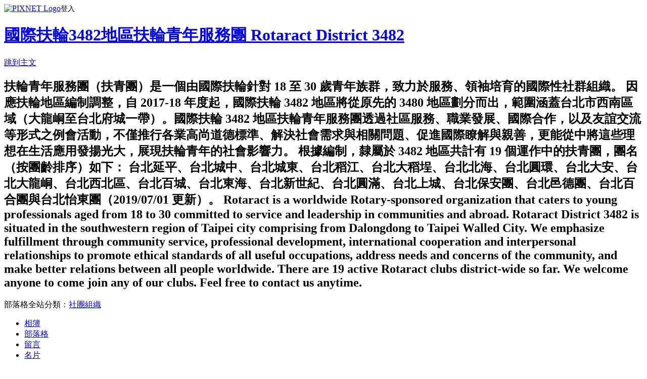

--- FILE ---
content_type: text/html; charset=utf-8
request_url: https://rotaract3482.pixnet.net/blog/posts/15154357059
body_size: 32252
content:
<!DOCTYPE html><html lang="zh-TW"><head><meta charSet="utf-8"/><meta name="viewport" content="width=device-width, initial-scale=1"/><link rel="stylesheet" href="https://static.1px.tw/blog-next/_next/static/chunks/b1e52b495cc0137c.css" data-precedence="next"/><link rel="stylesheet" href="https://static.1px.tw/blog-next/public/fix.css?v=202601251530" type="text/css" data-precedence="medium"/><link rel="stylesheet" href="https://s3.1px.tw/blog/theme/choc/iframe-popup.css?v=202601251530" type="text/css" data-precedence="medium"/><link rel="stylesheet" href="https://s3.1px.tw/blog/theme/choc/plugins.min.css?v=202601251530" type="text/css" data-precedence="medium"/><link rel="stylesheet" href="https://s3.1px.tw/blog/theme/choc/openid-comment.css?v=202601251530" type="text/css" data-precedence="medium"/><link rel="stylesheet" href="https://s3.1px.tw/blog/theme/choc/style.min.css?v=202601251530" type="text/css" data-precedence="medium"/><link rel="stylesheet" href="https://s3.1px.tw/blog/theme/choc/main.min.css?v=202601251530" type="text/css" data-precedence="medium"/><link rel="stylesheet" href="https://pimg.1px.tw/rotaract3482/assets/rotaract3482.css?v=202601251530" type="text/css" data-precedence="medium"/><link rel="stylesheet" href="https://s3.1px.tw/blog/theme/choc/author-info.css?v=202601251530" type="text/css" data-precedence="medium"/><link rel="stylesheet" href="https://s3.1px.tw/blog/theme/choc/idlePop.min.css?v=202601251530" type="text/css" data-precedence="medium"/><link rel="preload" as="script" fetchPriority="low" href="https://static.1px.tw/blog-next/_next/static/chunks/94688e2baa9fea03.js"/><script src="https://static.1px.tw/blog-next/_next/static/chunks/41eaa5427c45ebcc.js" async=""></script><script src="https://static.1px.tw/blog-next/_next/static/chunks/e2c6231760bc85bd.js" async=""></script><script src="https://static.1px.tw/blog-next/_next/static/chunks/94bde6376cf279be.js" async=""></script><script src="https://static.1px.tw/blog-next/_next/static/chunks/426b9d9d938a9eb4.js" async=""></script><script src="https://static.1px.tw/blog-next/_next/static/chunks/turbopack-5021d21b4b170dda.js" async=""></script><script src="https://static.1px.tw/blog-next/_next/static/chunks/ff1a16fafef87110.js" async=""></script><script src="https://static.1px.tw/blog-next/_next/static/chunks/e308b2b9ce476a3e.js" async=""></script><script src="https://static.1px.tw/blog-next/_next/static/chunks/169ce1e25068f8ff.js" async=""></script><script src="https://static.1px.tw/blog-next/_next/static/chunks/d3c6eed28c1dd8e2.js" async=""></script><script src="https://static.1px.tw/blog-next/_next/static/chunks/d4d39cfc2a072218.js" async=""></script><script src="https://static.1px.tw/blog-next/_next/static/chunks/6a5d72c05b9cd4ba.js" async=""></script><script src="https://static.1px.tw/blog-next/_next/static/chunks/8af6103cf1375f47.js" async=""></script><script src="https://static.1px.tw/blog-next/_next/static/chunks/e90cbf588986111c.js" async=""></script><script src="https://static.1px.tw/blog-next/_next/static/chunks/6fc86f1438482192.js" async=""></script><script src="https://static.1px.tw/blog-next/_next/static/chunks/6d1100e43ad18157.js" async=""></script><script src="https://static.1px.tw/blog-next/_next/static/chunks/c2622454eda6e045.js" async=""></script><script src="https://static.1px.tw/blog-next/_next/static/chunks/ed01c75076819ebd.js" async=""></script><script src="https://static.1px.tw/blog-next/_next/static/chunks/a4df8fc19a9a82e6.js" async=""></script><title>【例會分享】台北大稻埕團─西門X大稻埕X稻江 - 多寶學堂 - 聯合社服例會</title><meta name="description" content="第378次例會 - 20171118- 西門X大稻埕X稻江 - 多寶學堂 - 聯合社服例會"/><meta name="author" content="國際扶輪3482地區扶輪青年服務團 Rotaract District 3482"/><meta name="google-adsense-platform-account" content="pub-2647689032095179"/><meta name="fb:app_id" content="101730233200171"/><link rel="canonical" href="https://rotaract3482.pixnet.net/blog/posts/15154357059"/><meta property="og:title" content="【例會分享】台北大稻埕團─西門X大稻埕X稻江 - 多寶學堂 - 聯合社服例會"/><meta property="og:description" content="第378次例會 - 20171118- 西門X大稻埕X稻江 - 多寶學堂 - 聯合社服例會"/><meta property="og:url" content="https://rotaract3482.pixnet.net/blog/posts/15154357059"/><meta property="og:image" content="https://pimg.1px.tw/rotaract3482/1520239602-111836808.png"/><meta property="og:type" content="article"/><meta name="twitter:card" content="summary_large_image"/><meta name="twitter:title" content="【例會分享】台北大稻埕團─西門X大稻埕X稻江 - 多寶學堂 - 聯合社服例會"/><meta name="twitter:description" content="第378次例會 - 20171118- 西門X大稻埕X稻江 - 多寶學堂 - 聯合社服例會"/><meta name="twitter:image" content="https://pimg.1px.tw/rotaract3482/1520239602-111836808.png"/><link rel="icon" href="/favicon.ico?favicon.a62c60e0.ico" sizes="32x32" type="image/x-icon"/><script src="https://static.1px.tw/blog-next/_next/static/chunks/a6dad97d9634a72d.js" noModule=""></script></head><body><!--$--><!--/$--><!--$?--><template id="B:0"></template><!--/$--><script>requestAnimationFrame(function(){$RT=performance.now()});</script><script src="https://static.1px.tw/blog-next/_next/static/chunks/94688e2baa9fea03.js" id="_R_" async=""></script><div hidden id="S:0"><script id="pixnet-vars">
        window.PIXNET = {
          post_id: "15154357059",
          name: "rotaract3482",
          user_id: 0,
          blog_id: "6651803",
          display_ads: true,
          ad_options: {"chictrip":false}
        };
      </script><script type="text/javascript" src="https://code.jquery.com/jquery-latest.min.js"></script><script id="json-ld-article-script" type="application/ld+json">{"@context":"https:\u002F\u002Fschema.org","@type":"BlogPosting","isAccessibleForFree":true,"mainEntityOfPage":{"@type":"WebPage","@id":"https:\u002F\u002Frotaract3482.pixnet.net\u002Fblog\u002Fposts\u002F15154357059"},"headline":"【例會分享】台北大稻埕團─西門X大稻埕X稻江 - 多寶學堂 - 聯合社服例會","description":"\u003Cimg alt=\"\" height=\"230\" src=\"https:\u002F\u002Fpic.pimg.tw\u002Frotaract3482\u002F1520239602-111836808.png\" title=\"\" width=\"408\"\u003E\u003Cbr \u002F\u003E\u003Cbr\u003E\u003Cspan style=\"font-family:標楷體\"\u003E第\u003C\u002Fspan\u003E\u003Cspan style=\"font-family:times new roman,serif\"\u003E378\u003C\u002Fspan\u003E\u003Cspan style=\"font-family:標楷體\"\u003E次例會\u003C\u002Fspan\u003E\u003Cspan style=\"font-family:times new roman,serif\"\u003E - 20171118- \u003C\u002Fspan\u003E\u003Cspan style=\"font-family:標楷體\"\u003E西門\u003C\u002Fspan\u003E\u003Cspan style=\"font-family:times new roman,serif\"\u003EX\u003C\u002Fspan\u003E\u003Cspan style=\"font-family:標楷體\"\u003E大稻埕\u003C\u002Fspan\u003E\u003Cspan style=\"font-family:times new roman,serif\"\u003EX\u003C\u002Fspan\u003E\u003Cspan style=\"font-family:標楷體\"\u003E稻江\u003C\u002Fspan\u003E\u003Cspan style=\"font-family:times new roman,serif\"\u003E - \u003C\u002Fspan\u003E\u003Cspan style=\"font-family:標楷體\"\u003E多寶學堂\u003C\u002Fspan\u003E\u003Cspan style=\"font-family:times new roman,serif\"\u003E - \u003C\u002Fspan\u003E\u003Cspan style=\"font-family:標楷體\"\u003E聯合社服例會\u003C\u002Fspan\u003E","articleBody":"\u003Cp\u003E\u003Cimg alt=\"\" height=\"230\" src=\"https:\u002F\u002Fpimg.1px.tw\u002Frotaract3482\u002F1520239602-111836808.png\" title=\"\" width=\"408\"\u003E\u003C\u002Fp\u003E\n\n\u003Cp\u003E\u003Cspan\u003E\u003Cspan style=\"font-family:標楷體\"\u003E第\u003C\u002Fspan\u003E\u003C\u002Fspan\u003E\u003Cspan\u003E\u003Cspan style=\"font-family:times new roman,serif\"\u003E378\u003C\u002Fspan\u003E\u003C\u002Fspan\u003E\u003Cspan\u003E\u003Cspan style=\"font-family:標楷體\"\u003E次例會\u003C\u002Fspan\u003E\u003C\u002Fspan\u003E\u003Cspan\u003E\u003Cspan style=\"font-family:times new roman,serif\"\u003E - 20171118- \u003C\u002Fspan\u003E\u003C\u002Fspan\u003E\u003Cspan\u003E\u003Cspan style=\"font-family:標楷體\"\u003E西門\u003C\u002Fspan\u003E\u003C\u002Fspan\u003E\u003Cspan\u003E\u003Cspan style=\"font-family:times new roman,serif\"\u003EX\u003C\u002Fspan\u003E\u003C\u002Fspan\u003E\u003Cspan\u003E\u003Cspan style=\"font-family:標楷體\"\u003E大稻埕\u003C\u002Fspan\u003E\u003C\u002Fspan\u003E\u003Cspan\u003E\u003Cspan style=\"font-family:times new roman,serif\"\u003EX\u003C\u002Fspan\u003E\u003C\u002Fspan\u003E\u003Cspan\u003E\u003Cspan style=\"font-family:標楷體\"\u003E稻江\u003C\u002Fspan\u003E\u003C\u002Fspan\u003E\u003Cspan\u003E\u003Cspan style=\"font-family:times new roman,serif\"\u003E - \u003C\u002Fspan\u003E\u003C\u002Fspan\u003E\u003Cspan\u003E\u003Cspan style=\"font-family:標楷體\"\u003E多寶學堂\u003C\u002Fspan\u003E\u003C\u002Fspan\u003E\u003Cspan\u003E\u003Cspan style=\"font-family:times new roman,serif\"\u003E - \u003C\u002Fspan\u003E\u003C\u002Fspan\u003E\u003Cspan\u003E\u003Cspan style=\"font-family:標楷體\"\u003E聯合社服例會\u003C\u002Fspan\u003E\u003C\u002Fspan\u003E\u003C\u002Fp\u003E\n\n\u003Cp\u003E&nbsp;\u003C\u002Fp\u003E\n\n\u003Cp\u003E\u003Cspan\u003E\u003Cspan style=\"font-family:標楷體\"\u003E團名：\u003C\u002Fspan\u003E\u003C\u002Fspan\u003E\u003C\u002Fp\u003E\n\n\u003Cp\u003E\u003Cspan\u003E\u003Cspan style=\"font-family:times new roman,serif\"\u003E3481\u003C\u002Fspan\u003E\u003C\u002Fspan\u003E\u003Cspan\u003E\u003Cspan style=\"font-family:標楷體\"\u003E地區西門扶青團\u003C\u002Fspan\u003E\u003C\u002Fspan\u003E\u003C\u002Fp\u003E\n\n\u003Cp\u003E\u003Cspan\u003E\u003Cspan style=\"font-family:times new roman,serif\"\u003E3482\u003C\u002Fspan\u003E\u003C\u002Fspan\u003E\u003Cspan\u003E\u003Cspan style=\"font-family:標楷體\"\u003E地區稻江與大稻埕扶青團\u003C\u002Fspan\u003E\u003C\u002Fspan\u003E\u003C\u002Fp\u003E\n\n\u003Cp\u003E&nbsp;\u003C\u002Fp\u003E\n\n\u003Cp\u003E\u003Cspan\u003E\u003Cspan style=\"font-family:標楷體\"\u003E例會名稱：\u003C\u002Fspan\u003E\u003C\u002Fspan\u003E\u003C\u002Fp\u003E\n\n\u003Cp\u003E\u003Cspan\u003E\u003Cspan style=\"font-family:標楷體\"\u003E跨地區聯合社服例會\u003C\u002Fspan\u003E\u003C\u002Fspan\u003E\u003Cspan\u003E\u003Cspan style=\"font-family:times new roman,serif\"\u003E-\u003C\u002Fspan\u003E\u003C\u002Fspan\u003E\u003Cspan\u003E\u003Cspan style=\"font-family:標楷體\"\u003E多寶藝術學堂\u003C\u002Fspan\u003E\u003C\u002Fspan\u003E\u003C\u002Fp\u003E\n\n\u003Cp\u003E&nbsp;\u003C\u002Fp\u003E\n\n\u003Cp\u003E\u003Cspan\u003E\u003Cspan style=\"font-family:標楷體\"\u003E日期：\u003C\u002Fspan\u003E\u003C\u002Fspan\u003E\u003Cspan\u003E\u003Cspan style=\"font-family:times new roman,serif\"\u003E2017\u002F11\u002F19\u003C\u002Fspan\u003E\u003C\u002Fspan\u003E\u003C\u002Fp\u003E\n\n\u003Cp\u003E\u003Cspan style=\"background:white\"\u003E\u003Cspan style=\"font-family:標楷體\"\u003E地點：多寶學堂\u003C\u002Fspan\u003E\u003C\u002Fspan\u003E\u003Cspan style=\"background:white\"\u003E\u003Cspan style=\"font-family:times new roman,serif\"\u003E (\u003C\u002Fspan\u003E\u003C\u002Fspan\u003E\u003Cspan style=\"background:white\"\u003E\u003Cspan style=\"font-family:標楷體\"\u003E地址：台北市北投區大度路三段\u003C\u002Fspan\u003E\u003C\u002Fspan\u003E\u003Cspan style=\"background:white\"\u003E\u003Cspan style=\"font-family:times new roman,serif\"\u003E296\u003C\u002Fspan\u003E\u003C\u002Fspan\u003E\u003Cspan style=\"background:white\"\u003E\u003Cspan style=\"font-family:標楷體\"\u003E巷\u003C\u002Fspan\u003E\u003C\u002Fspan\u003E\u003Cspan style=\"background:white\"\u003E\u003Cspan style=\"font-family:times new roman,serif\"\u003E33\u003C\u002Fspan\u003E\u003C\u002Fspan\u003E\u003Cspan style=\"background:white\"\u003E\u003Cspan style=\"font-family:標楷體\"\u003E弄\u003C\u002Fspan\u003E\u003C\u002Fspan\u003E\u003Cspan style=\"background:white\"\u003E\u003Cspan style=\"font-family:times new roman,serif\"\u003E7\u003C\u002Fspan\u003E\u003C\u002Fspan\u003E\u003Cspan style=\"background:white\"\u003E\u003Cspan style=\"font-family:標楷體\"\u003E號\u003C\u002Fspan\u003E\u003C\u002Fspan\u003E\u003Cspan style=\"background:white\"\u003E\u003Cspan style=\"font-family:times new roman,serif\"\u003E1\u003C\u002Fspan\u003E\u003C\u002Fspan\u003E\u003Cspan style=\"background:white\"\u003E\u003Cspan style=\"font-family:標楷體\"\u003E樓\u003C\u002Fspan\u003E\u003C\u002Fspan\u003E\u003Cspan style=\"background:white\"\u003E\u003Cspan style=\"font-family:times new roman,serif\"\u003E)\u003C\u002Fspan\u003E\u003C\u002Fspan\u003E\u003C\u002Fp\u003E\n\n\u003Cp\u003E&nbsp;\u003C\u002Fp\u003E\n\n\u003Cp\u003E\u003Cspan style=\"background:white\"\u003E\u003Cspan style=\"font-family:新細明體,serif\"\u003E\u003Cspan style=\"font-size:10.0pt\"\u003E時\u003C\u002Fspan\u003E\u003C\u002Fspan\u003E\u003C\u002Fspan\u003E \u003Cspan style=\"background:white\"\u003E\u003Cspan style=\"font-family:新細明體,serif\"\u003E\u003Cspan style=\"font-size:10.0pt\"\u003E間\u003C\u002Fspan\u003E\u003C\u002Fspan\u003E\u003C\u002Fspan\u003E \u003Cspan style=\"background:white\"\u003E\u003Cspan style=\"font-family:新細明體,serif\"\u003E\u003Cspan style=\"font-size:10.0pt\"\u003E例\u003C\u002Fspan\u003E\u003C\u002Fspan\u003E\u003C\u002Fspan\u003E \u003Cspan style=\"background:white\"\u003E\u003Cspan style=\"font-family:新細明體,serif\"\u003E\u003Cspan style=\"font-size:10.0pt\"\u003E會\u003C\u002Fspan\u003E\u003C\u002Fspan\u003E\u003C\u002Fspan\u003E \u003Cspan style=\"background:white\"\u003E\u003Cspan style=\"font-family:新細明體,serif\"\u003E\u003Cspan style=\"font-size:10.0pt\"\u003E流\u003C\u002Fspan\u003E\u003C\u002Fspan\u003E\u003C\u002Fspan\u003E \u003Cspan style=\"background:white\"\u003E\u003Cspan style=\"font-family:新細明體,serif\"\u003E\u003Cspan style=\"font-size:10.0pt\"\u003E程\u003C\u002Fspan\u003E\u003C\u002Fspan\u003E\u003C\u002Fspan\u003E\u003Cbr\u003E\n\u003Cspan\u003E\u003Cspan style=\"font-family:helvetica,sans-serif\"\u003E\u003Cspan style=\"font-size:10.0pt\"\u003E\u003Cspan style=\"background:white\"\u003E13\u003C\u002Fspan\u003E\u003C\u002Fspan\u003E\u003C\u002Fspan\u003E\u003C\u002Fspan\u003E\u003Cspan style=\"background:white\"\u003E\u003Cspan style=\"font-family:新細明體,serif\"\u003E\u003Cspan style=\"font-size:10.0pt\"\u003E：\u003C\u002Fspan\u003E\u003C\u002Fspan\u003E\u003C\u002Fspan\u003E\u003Cspan style=\"background:white\"\u003E\u003Cspan style=\"font-family:helvetica,sans-serif\"\u003E\u003Cspan style=\"font-size:10.0pt\"\u003E00-13\u003C\u002Fspan\u003E\u003C\u002Fspan\u003E\u003C\u002Fspan\u003E\u003Cspan style=\"background:white\"\u003E\u003Cspan style=\"font-family:新細明體,serif\"\u003E\u003Cspan style=\"font-size:10.0pt\"\u003E：\u003C\u002Fspan\u003E\u003C\u002Fspan\u003E\u003C\u002Fspan\u003E\u003Cspan style=\"background:white\"\u003E\u003Cspan style=\"font-family:helvetica,sans-serif\"\u003E\u003Cspan style=\"font-size:10.0pt\"\u003E30 \u003C\u002Fspan\u003E\u003C\u002Fspan\u003E\u003C\u002Fspan\u003E\u003Cspan style=\"background:white\"\u003E\u003Cspan style=\"font-family:新細明體,serif\"\u003E\u003Cspan style=\"font-size:10.0pt\"\u003E註冊聯誼\u003C\u002Fspan\u003E\u003C\u002Fspan\u003E\u003C\u002Fspan\u003E\u003Cbr\u003E\n\u003Cspan\u003E\u003Cspan style=\"font-family:helvetica,sans-serif\"\u003E\u003Cspan style=\"font-size:10.0pt\"\u003E\u003Cspan style=\"background:white\"\u003E13\u003C\u002Fspan\u003E\u003C\u002Fspan\u003E\u003C\u002Fspan\u003E\u003C\u002Fspan\u003E\u003Cspan style=\"background:white\"\u003E\u003Cspan style=\"font-family:新細明體,serif\"\u003E\u003Cspan style=\"font-size:10.0pt\"\u003E：\u003C\u002Fspan\u003E\u003C\u002Fspan\u003E\u003C\u002Fspan\u003E\u003Cspan style=\"background:white\"\u003E\u003Cspan style=\"font-family:helvetica,sans-serif\"\u003E\u003Cspan style=\"font-size:10.0pt\"\u003E30-13\u003C\u002Fspan\u003E\u003C\u002Fspan\u003E\u003C\u002Fspan\u003E\u003Cspan style=\"background:white\"\u003E\u003Cspan style=\"font-family:新細明體,serif\"\u003E\u003Cspan style=\"font-size:10.0pt\"\u003E：\u003C\u002Fspan\u003E\u003C\u002Fspan\u003E\u003C\u002Fspan\u003E\u003Cspan style=\"background:white\"\u003E\u003Cspan style=\"font-family:helvetica,sans-serif\"\u003E\u003Cspan style=\"font-size:10.0pt\"\u003E31 \u003C\u002Fspan\u003E\u003C\u002Fspan\u003E\u003C\u002Fspan\u003E\u003Cspan style=\"background:white\"\u003E\u003Cspan style=\"font-family:新細明體,serif\"\u003E\u003Cspan style=\"font-size:10.0pt\"\u003E主席鳴鐘宣布例會開始\u003C\u002Fspan\u003E\u003C\u002Fspan\u003E\u003C\u002Fspan\u003E\u003Cbr\u003E\n\u003Cspan\u003E\u003Cspan style=\"font-family:helvetica,sans-serif\"\u003E\u003Cspan style=\"font-size:10.0pt\"\u003E\u003Cspan style=\"background:white\"\u003E13\u003C\u002Fspan\u003E\u003C\u002Fspan\u003E\u003C\u002Fspan\u003E\u003C\u002Fspan\u003E\u003Cspan style=\"background:white\"\u003E\u003Cspan style=\"font-family:新細明體,serif\"\u003E\u003Cspan style=\"font-size:10.0pt\"\u003E：\u003C\u002Fspan\u003E\u003C\u002Fspan\u003E\u003C\u002Fspan\u003E\u003Cspan style=\"background:white\"\u003E\u003Cspan style=\"font-family:helvetica,sans-serif\"\u003E\u003Cspan style=\"font-size:10.0pt\"\u003E31-13\u003C\u002Fspan\u003E\u003C\u002Fspan\u003E\u003C\u002Fspan\u003E\u003Cspan style=\"background:white\"\u003E\u003Cspan style=\"font-family:新細明體,serif\"\u003E\u003Cspan style=\"font-size:10.0pt\"\u003E：\u003C\u002Fspan\u003E\u003C\u002Fspan\u003E\u003C\u002Fspan\u003E\u003Cspan style=\"background:white\"\u003E\u003Cspan style=\"font-family:helvetica,sans-serif\"\u003E\u003Cspan style=\"font-size:10.0pt\"\u003E33 \u003C\u002Fspan\u003E\u003C\u002Fspan\u003E\u003C\u002Fspan\u003E\u003Cspan style=\"background:white\"\u003E\u003Cspan style=\"font-family:新細明體,serif\"\u003E\u003Cspan style=\"font-size:10.0pt\"\u003E宣讀扶青宗旨與目標\u003C\u002Fspan\u003E\u003C\u002Fspan\u003E\u003C\u002Fspan\u003E\u003Cbr\u003E\n\u003Cspan\u003E\u003Cspan style=\"font-family:helvetica,sans-serif\"\u003E\u003Cspan style=\"font-size:10.0pt\"\u003E\u003Cspan style=\"background:white\"\u003E13\u003C\u002Fspan\u003E\u003C\u002Fspan\u003E\u003C\u002Fspan\u003E\u003C\u002Fspan\u003E\u003Cspan style=\"background:white\"\u003E\u003Cspan style=\"font-family:新細明體,serif\"\u003E\u003Cspan style=\"font-size:10.0pt\"\u003E：\u003C\u002Fspan\u003E\u003C\u002Fspan\u003E\u003C\u002Fspan\u003E\u003Cspan style=\"background:white\"\u003E\u003Cspan style=\"font-family:helvetica,sans-serif\"\u003E\u003Cspan style=\"font-size:10.0pt\"\u003E33-13\u003C\u002Fspan\u003E\u003C\u002Fspan\u003E\u003C\u002Fspan\u003E\u003Cspan style=\"background:white\"\u003E\u003Cspan style=\"font-family:新細明體,serif\"\u003E\u003Cspan style=\"font-size:10.0pt\"\u003E：\u003C\u002Fspan\u003E\u003C\u002Fspan\u003E\u003C\u002Fspan\u003E\u003Cspan style=\"background:white\"\u003E\u003Cspan style=\"font-family:helvetica,sans-serif\"\u003E\u003Cspan style=\"font-size:10.0pt\"\u003E40 \u003C\u002Fspan\u003E\u003C\u002Fspan\u003E\u003C\u002Fspan\u003E\u003Cspan style=\"background:white\"\u003E\u003Cspan style=\"font-family:新細明體,serif\"\u003E\u003Cspan style=\"font-size:10.0pt\"\u003E聯誼介紹來賓\u003C\u002Fspan\u003E\u003C\u002Fspan\u003E\u003C\u002Fspan\u003E\u003Cbr\u003E\n\u003Cspan\u003E\u003Cspan style=\"font-family:helvetica,sans-serif\"\u003E\u003Cspan style=\"font-size:10.0pt\"\u003E\u003Cspan style=\"background:white\"\u003E13\u003C\u002Fspan\u003E\u003C\u002Fspan\u003E\u003C\u002Fspan\u003E\u003C\u002Fspan\u003E\u003Cspan style=\"background:white\"\u003E\u003Cspan style=\"font-family:新細明體,serif\"\u003E\u003Cspan style=\"font-size:10.0pt\"\u003E：\u003C\u002Fspan\u003E\u003C\u002Fspan\u003E\u003C\u002Fspan\u003E\u003Cspan style=\"background:white\"\u003E\u003Cspan style=\"font-family:helvetica,sans-serif\"\u003E\u003Cspan style=\"font-size:10.0pt\"\u003E40-13\u003C\u002Fspan\u003E\u003C\u002Fspan\u003E\u003C\u002Fspan\u003E\u003Cspan style=\"background:white\"\u003E\u003Cspan style=\"font-family:新細明體,serif\"\u003E\u003Cspan style=\"font-size:10.0pt\"\u003E：\u003C\u002Fspan\u003E\u003C\u002Fspan\u003E\u003C\u002Fspan\u003E\u003Cspan style=\"background:white\"\u003E\u003Cspan style=\"font-family:helvetica,sans-serif\"\u003E\u003Cspan style=\"font-size:10.0pt\"\u003E43 \u003C\u002Fspan\u003E\u003C\u002Fspan\u003E\u003C\u002Fspan\u003E\u003Cspan style=\"background:white\"\u003E\u003Cspan style=\"font-family:新細明體,serif\"\u003E\u003Cspan style=\"font-size:10.0pt\"\u003E主席致詞\u003C\u002Fspan\u003E\u003C\u002Fspan\u003E\u003C\u002Fspan\u003E\u003Cbr\u003E\n\u003Cspan\u003E\u003Cspan style=\"font-family:helvetica,sans-serif\"\u003E\u003Cspan style=\"font-size:10.0pt\"\u003E\u003Cspan style=\"background:white\"\u003E13\u003C\u002Fspan\u003E\u003C\u002Fspan\u003E\u003C\u002Fspan\u003E\u003C\u002Fspan\u003E\u003Cspan style=\"background:white\"\u003E\u003Cspan style=\"font-family:新細明體,serif\"\u003E\u003Cspan style=\"font-size:10.0pt\"\u003E：\u003C\u002Fspan\u003E\u003C\u002Fspan\u003E\u003C\u002Fspan\u003E\u003Cspan style=\"background:white\"\u003E\u003Cspan style=\"font-family:helvetica,sans-serif\"\u003E\u003Cspan style=\"font-size:10.0pt\"\u003E43-13\u003C\u002Fspan\u003E\u003C\u002Fspan\u003E\u003C\u002Fspan\u003E\u003Cspan style=\"background:white\"\u003E\u003Cspan style=\"font-family:新細明體,serif\"\u003E\u003Cspan style=\"font-size:10.0pt\"\u003E：\u003C\u002Fspan\u003E\u003C\u002Fspan\u003E\u003C\u002Fspan\u003E\u003Cspan style=\"background:white\"\u003E\u003Cspan style=\"font-family:helvetica,sans-serif\"\u003E\u003Cspan style=\"font-size:10.0pt\"\u003E50 \u003C\u002Fspan\u003E\u003C\u002Fspan\u003E\u003C\u002Fspan\u003E\u003Cspan style=\"background:white\"\u003E\u003Cspan style=\"font-family:新細明體,serif\"\u003E\u003Cspan style=\"font-size:10.0pt\"\u003E貴賓致詞\u003C\u002Fspan\u003E\u003C\u002Fspan\u003E\u003C\u002Fspan\u003E\u003Cbr\u003E\n\u003Cspan\u003E\u003Cspan style=\"font-family:helvetica,sans-serif\"\u003E\u003Cspan style=\"font-size:10.0pt\"\u003E\u003Cspan style=\"background:white\"\u003E13\u003C\u002Fspan\u003E\u003C\u002Fspan\u003E\u003C\u002Fspan\u003E\u003C\u002Fspan\u003E\u003Cspan style=\"background:white\"\u003E\u003Cspan style=\"font-family:新細明體,serif\"\u003E\u003Cspan style=\"font-size:10.0pt\"\u003E：\u003C\u002Fspan\u003E\u003C\u002Fspan\u003E\u003C\u002Fspan\u003E\u003Cspan style=\"background:white\"\u003E\u003Cspan style=\"font-family:helvetica,sans-serif\"\u003E\u003Cspan style=\"font-size:10.0pt\"\u003E50-14\u003C\u002Fspan\u003E\u003C\u002Fspan\u003E\u003C\u002Fspan\u003E\u003Cspan style=\"background:white\"\u003E\u003Cspan style=\"font-family:新細明體,serif\"\u003E\u003Cspan style=\"font-size:10.0pt\"\u003E：\u003C\u002Fspan\u003E\u003C\u002Fspan\u003E\u003C\u002Fspan\u003E\u003Cspan style=\"background:white\"\u003E\u003Cspan style=\"font-family:helvetica,sans-serif\"\u003E\u003Cspan style=\"font-size:10.0pt\"\u003E50 \u003C\u002Fspan\u003E\u003C\u002Fspan\u003E\u003C\u002Fspan\u003E\u003Cspan style=\"background:white\"\u003E\u003Cspan style=\"font-family:新細明體,serif\"\u003E\u003Cspan style=\"font-size:10.0pt\"\u003E多寶藝術學堂講座\u003C\u002Fspan\u003E\u003C\u002Fspan\u003E\u003C\u002Fspan\u003E\u003Cbr\u003E\n\u003Cspan\u003E\u003Cspan style=\"font-family:helvetica,sans-serif\"\u003E\u003Cspan style=\"font-size:10.0pt\"\u003E\u003Cspan style=\"background:white\"\u003E14\u003C\u002Fspan\u003E\u003C\u002Fspan\u003E\u003C\u002Fspan\u003E\u003C\u002Fspan\u003E\u003Cspan style=\"background:white\"\u003E\u003Cspan style=\"font-family:新細明體,serif\"\u003E\u003Cspan style=\"font-size:10.0pt\"\u003E：\u003C\u002Fspan\u003E\u003C\u002Fspan\u003E\u003C\u002Fspan\u003E\u003Cspan style=\"background:white\"\u003E\u003Cspan style=\"font-family:helvetica,sans-serif\"\u003E\u003Cspan style=\"font-size:10.0pt\"\u003E50-15\u003C\u002Fspan\u003E\u003C\u002Fspan\u003E\u003C\u002Fspan\u003E\u003Cspan style=\"background:white\"\u003E\u003Cspan style=\"font-family:新細明體,serif\"\u003E\u003Cspan style=\"font-size:10.0pt\"\u003E：\u003C\u002Fspan\u003E\u003C\u002Fspan\u003E\u003C\u002Fspan\u003E\u003Cspan style=\"background:white\"\u003E\u003Cspan style=\"font-family:helvetica,sans-serif\"\u003E\u003Cspan style=\"font-size:10.0pt\"\u003E05 \u003C\u002Fspan\u003E\u003C\u002Fspan\u003E\u003C\u002Fspan\u003E\u003Cspan style=\"background:white\"\u003E\u003Cspan style=\"font-family:新細明體,serif\"\u003E\u003Cspan style=\"font-size:10.0pt\"\u003E教學\u003C\u002Fspan\u003E\u003C\u002Fspan\u003E\u003C\u002Fspan\u003E\u003Cspan style=\"background:white\"\u003E\u003Cspan style=\"font-family:helvetica,sans-serif\"\u003E\u003Cspan style=\"font-size:10.0pt\"\u003E (\u003C\u002Fspan\u003E\u003C\u002Fspan\u003E\u003C\u002Fspan\u003E\u003Cspan style=\"background:white\"\u003E\u003Cspan style=\"font-family:新細明體,serif\"\u003E\u003Cspan style=\"font-size:10.0pt\"\u003E多寶學童教寫生繪畫\u003C\u002Fspan\u003E\u003C\u002Fspan\u003E\u003C\u002Fspan\u003E\u003Cspan style=\"background:white\"\u003E\u003Cspan style=\"font-family:helvetica,sans-serif\"\u003E\u003Cspan style=\"font-size:10.0pt\"\u003E)\u003C\u002Fspan\u003E\u003C\u002Fspan\u003E\u003C\u002Fspan\u003E\u003Cbr\u003E\n\u003Cspan\u003E\u003Cspan style=\"font-family:helvetica,sans-serif\"\u003E\u003Cspan style=\"font-size:10.0pt\"\u003E\u003Cspan style=\"background:white\"\u003E15\u003C\u002Fspan\u003E\u003C\u002Fspan\u003E\u003C\u002Fspan\u003E\u003C\u002Fspan\u003E\u003Cspan style=\"background:white\"\u003E\u003Cspan style=\"font-family:新細明體,serif\"\u003E\u003Cspan style=\"font-size:10.0pt\"\u003E：\u003C\u002Fspan\u003E\u003C\u002Fspan\u003E\u003C\u002Fspan\u003E\u003Cspan style=\"background:white\"\u003E\u003Cspan style=\"font-family:helvetica,sans-serif\"\u003E\u003Cspan style=\"font-size:10.0pt\"\u003E05-16\u003C\u002Fspan\u003E\u003C\u002Fspan\u003E\u003C\u002Fspan\u003E\u003Cspan style=\"background:white\"\u003E\u003Cspan style=\"font-family:新細明體,serif\"\u003E\u003Cspan style=\"font-size:10.0pt\"\u003E：\u003C\u002Fspan\u003E\u003C\u002Fspan\u003E\u003C\u002Fspan\u003E\u003Cspan style=\"background:white\"\u003E\u003Cspan style=\"font-family:helvetica,sans-serif\"\u003E\u003Cspan style=\"font-size:10.0pt\"\u003E05 \u003C\u002Fspan\u003E\u003C\u002Fspan\u003E\u003C\u002Fspan\u003E\u003Cspan style=\"background:white\"\u003E\u003Cspan style=\"font-family:新細明體,serif\"\u003E\u003Cspan style=\"font-size:10.0pt\"\u003E寫生繪畫\u003C\u002Fspan\u003E\u003C\u002Fspan\u003E\u003C\u002Fspan\u003E\u003Cspan style=\"background:white\"\u003E\u003Cspan style=\"font-family:helvetica,sans-serif\"\u003E\u003Cspan style=\"font-size:10.0pt\"\u003E (\u003C\u002Fspan\u003E\u003C\u002Fspan\u003E\u003C\u002Fspan\u003E\u003Cspan style=\"background:white\"\u003E\u003Cspan style=\"font-family:新細明體,serif\"\u003E\u003Cspan style=\"font-size:10.0pt\"\u003E目標\u003C\u002Fspan\u003E\u003C\u002Fspan\u003E\u003C\u002Fspan\u003E: \u003Cspan style=\"background:white\"\u003E\u003Cspan style=\"font-family:新細明體,serif\"\u003E\u003Cspan style=\"font-size:10.0pt\"\u003E學堂周遭或至關渡宮\u003C\u002Fspan\u003E\u003C\u002Fspan\u003E\u003C\u002Fspan\u003E\u003Cspan style=\"background:white\"\u003E\u003Cspan style=\"font-family:helvetica,sans-serif\"\u003E\u003Cspan style=\"font-size:10.0pt\"\u003E)\u003C\u002Fspan\u003E\u003C\u002Fspan\u003E\u003C\u002Fspan\u003E\u003Cbr\u003E\n\u003Cspan\u003E\u003Cspan style=\"font-family:helvetica,sans-serif\"\u003E\u003Cspan style=\"font-size:10.0pt\"\u003E\u003Cspan style=\"background:white\"\u003E16\u003C\u002Fspan\u003E\u003C\u002Fspan\u003E\u003C\u002Fspan\u003E\u003C\u002Fspan\u003E\u003Cspan style=\"background:white\"\u003E\u003Cspan style=\"font-family:新細明體,serif\"\u003E\u003Cspan style=\"font-size:10.0pt\"\u003E：\u003C\u002Fspan\u003E\u003C\u002Fspan\u003E\u003C\u002Fspan\u003E\u003Cspan style=\"background:white\"\u003E\u003Cspan style=\"font-family:helvetica,sans-serif\"\u003E\u003Cspan style=\"font-size:10.0pt\"\u003E05-16\u003C\u002Fspan\u003E\u003C\u002Fspan\u003E\u003C\u002Fspan\u003E\u003Cspan style=\"background:white\"\u003E\u003Cspan style=\"font-family:新細明體,serif\"\u003E\u003Cspan style=\"font-size:10.0pt\"\u003E：\u003C\u002Fspan\u003E\u003C\u002Fspan\u003E\u003C\u002Fspan\u003E\u003Cspan style=\"background:white\"\u003E\u003Cspan style=\"font-family:helvetica,sans-serif\"\u003E\u003Cspan style=\"font-size:10.0pt\"\u003E45 \u003C\u002Fspan\u003E\u003C\u002Fspan\u003E\u003C\u002Fspan\u003E\u003Cspan style=\"background:white\"\u003E\u003Cspan style=\"font-family:新細明體,serif\"\u003E\u003Cspan style=\"font-size:10.0pt\"\u003E孩童票選寫生佳作作品、心得分享\u003C\u002Fspan\u003E\u003C\u002Fspan\u003E\u003C\u002Fspan\u003E\u003Cbr\u003E\n\u003Cspan\u003E\u003Cspan style=\"font-family:helvetica,sans-serif\"\u003E\u003Cspan style=\"font-size:10.0pt\"\u003E\u003Cspan style=\"background:white\"\u003E16\u003C\u002Fspan\u003E\u003C\u002Fspan\u003E\u003C\u002Fspan\u003E\u003C\u002Fspan\u003E\u003Cspan style=\"background:white\"\u003E\u003Cspan style=\"font-family:新細明體,serif\"\u003E\u003Cspan style=\"font-size:10.0pt\"\u003E：\u003C\u002Fspan\u003E\u003C\u002Fspan\u003E\u003C\u002Fspan\u003E\u003Cspan style=\"background:white\"\u003E\u003Cspan style=\"font-family:helvetica,sans-serif\"\u003E\u003Cspan style=\"font-size:10.0pt\"\u003E45-16\u003C\u002Fspan\u003E\u003C\u002Fspan\u003E\u003C\u002Fspan\u003E\u003Cspan style=\"background:white\"\u003E\u003Cspan style=\"font-family:新細明體,serif\"\u003E\u003Cspan style=\"font-size:10.0pt\"\u003E：\u003C\u002Fspan\u003E\u003C\u002Fspan\u003E\u003C\u002Fspan\u003E\u003Cspan style=\"background:white\"\u003E\u003Cspan style=\"font-family:helvetica,sans-serif\"\u003E\u003Cspan style=\"font-size:10.0pt\"\u003E50 \u003C\u002Fspan\u003E\u003C\u002Fspan\u003E\u003C\u002Fspan\u003E\u003Cspan style=\"background:white\"\u003E\u003Cspan style=\"font-family:新細明體,serif\"\u003E\u003Cspan style=\"font-size:10.0pt\"\u003E發禮物、合照\u003C\u002Fspan\u003E\u003C\u002Fspan\u003E\u003C\u002Fspan\u003E:\u003Cbr\u003E\n\u003Cspan\u003E\u003Cspan style=\"font-family:helvetica,sans-serif\"\u003E\u003Cspan style=\"font-size:10.0pt\"\u003E\u003Cspan style=\"background:white\"\u003E1.\u003C\u002Fspan\u003E\u003C\u002Fspan\u003E\u003C\u002Fspan\u003E\u003C\u002Fspan\u003E\u003Cspan style=\"background:white\"\u003E\u003Cspan style=\"font-family:新細明體,serif\"\u003E\u003Cspan style=\"font-size:10.0pt\"\u003E學堂贈送禮物\u003C\u002Fspan\u003E\u003C\u002Fspan\u003E\u003C\u002Fspan\u003E\u003Cbr\u003E\n\u003Cspan\u003E\u003Cspan style=\"font-family:helvetica,sans-serif\"\u003E\u003Cspan style=\"font-size:10.0pt\"\u003E\u003Cspan style=\"background:white\"\u003E2.\u003C\u002Fspan\u003E\u003C\u002Fspan\u003E\u003C\u002Fspan\u003E\u003C\u002Fspan\u003E\u003Cspan style=\"background:white\"\u003E\u003Cspan style=\"font-family:新細明體,serif\"\u003E\u003Cspan style=\"font-size:10.0pt\"\u003E扶青送畫具\u003C\u002Fspan\u003E\u003C\u002Fspan\u003E\u003C\u002Fspan\u003E\u003Cspan style=\"background:white\"\u003E\u003Cspan style=\"font-family:helvetica,sans-serif\"\u003E\u003Cspan style=\"font-size:10.0pt\"\u003E (\u003C\u002Fspan\u003E\u003C\u002Fspan\u003E\u003C\u002Fspan\u003E\u003Cspan style=\"background:white\"\u003E\u003Cspan style=\"font-family:新細明體,serif\"\u003E\u003Cspan style=\"font-size:10.0pt\"\u003E色鉛筆\u003C\u002Fspan\u003E\u003C\u002Fspan\u003E\u003C\u002Fspan\u003E\u003Cspan style=\"background:white\"\u003E\u003Cspan style=\"font-family:helvetica,sans-serif\"\u003E\u003Cspan style=\"font-size:10.0pt\"\u003E)\u003C\u002Fspan\u003E\u003C\u002Fspan\u003E\u003C\u002Fspan\u003E\u003Cbr\u003E\n\u003Cspan\u003E\u003Cspan style=\"font-family:helvetica,sans-serif\"\u003E\u003Cspan style=\"font-size:10.0pt\"\u003E\u003Cspan style=\"background:white\"\u003E16\u003C\u002Fspan\u003E\u003C\u002Fspan\u003E\u003C\u002Fspan\u003E\u003C\u002Fspan\u003E\u003Cspan style=\"background:white\"\u003E\u003Cspan style=\"font-family:新細明體,serif\"\u003E\u003Cspan style=\"font-size:10.0pt\"\u003E：\u003C\u002Fspan\u003E\u003C\u002Fspan\u003E\u003C\u002Fspan\u003E\u003Cspan style=\"background:white\"\u003E\u003Cspan style=\"font-family:helvetica,sans-serif\"\u003E\u003Cspan style=\"font-size:10.0pt\"\u003E50-16\u003C\u002Fspan\u003E\u003C\u002Fspan\u003E\u003C\u002Fspan\u003E\u003Cspan style=\"background:white\"\u003E\u003Cspan style=\"font-family:新細明體,serif\"\u003E\u003Cspan style=\"font-size:10.0pt\"\u003E：\u003C\u002Fspan\u003E\u003C\u002Fspan\u003E\u003C\u002Fspan\u003E\u003Cspan style=\"background:white\"\u003E\u003Cspan style=\"font-family:helvetica,sans-serif\"\u003E\u003Cspan style=\"font-size:10.0pt\"\u003E55 \u003C\u002Fspan\u003E\u003C\u002Fspan\u003E\u003C\u002Fspan\u003E\u003Cspan style=\"background:white\"\u003E\u003Cspan style=\"font-family:新細明體,serif\"\u003E\u003Cspan style=\"font-size:10.0pt\"\u003E來賓悄悄話\u003C\u002Fspan\u003E\u003C\u002Fspan\u003E\u003C\u002Fspan\u003E\u003Cspan style=\"background:white\"\u003E\u003Cspan style=\"font-family:helvetica,sans-serif\"\u003E\u003Cspan style=\"font-size:10.0pt\"\u003E(\u003C\u002Fspan\u003E\u003C\u002Fspan\u003E\u003C\u002Fspan\u003E\u003Cspan style=\"background:white\"\u003E\u003Cspan style=\"font-family:新細明體,serif\"\u003E\u003Cspan style=\"font-size:10.0pt\"\u003E八卦\u003C\u002Fspan\u003E\u003C\u002Fspan\u003E\u003C\u002Fspan\u003E\u003Cspan style=\"background:white\"\u003E\u003Cspan style=\"font-family:helvetica,sans-serif\"\u003E\u003Cspan style=\"font-size:10.0pt\"\u003E)\u003C\u002Fspan\u003E\u003C\u002Fspan\u003E\u003C\u002Fspan\u003E\u003Cspan style=\"background:white\"\u003E\u003Cspan style=\"font-family:新細明體,serif\"\u003E\u003Cspan style=\"font-size:10.0pt\"\u003E時間\u003C\u002Fspan\u003E\u003C\u002Fspan\u003E\u003C\u002Fspan\u003E\u003Cbr\u003E\n\u003Cspan\u003E\u003Cspan style=\"font-family:helvetica,sans-serif\"\u003E\u003Cspan style=\"font-size:10.0pt\"\u003E\u003Cspan style=\"background:white\"\u003E16\u003C\u002Fspan\u003E\u003C\u002Fspan\u003E\u003C\u002Fspan\u003E\u003C\u002Fspan\u003E\u003Cspan style=\"background:white\"\u003E\u003Cspan style=\"font-family:新細明體,serif\"\u003E\u003Cspan style=\"font-size:10.0pt\"\u003E：\u003C\u002Fspan\u003E\u003C\u002Fspan\u003E\u003C\u002Fspan\u003E\u003Cspan style=\"background:white\"\u003E\u003Cspan style=\"font-family:helvetica,sans-serif\"\u003E\u003Cspan style=\"font-size:10.0pt\"\u003E55-16\u003C\u002Fspan\u003E\u003C\u002Fspan\u003E\u003C\u002Fspan\u003E\u003Cspan style=\"background:white\"\u003E\u003Cspan style=\"font-family:新細明體,serif\"\u003E\u003Cspan style=\"font-size:10.0pt\"\u003E：\u003C\u002Fspan\u003E\u003C\u002Fspan\u003E\u003C\u002Fspan\u003E\u003Cspan style=\"background:white\"\u003E\u003Cspan style=\"font-family:helvetica,sans-serif\"\u003E\u003Cspan style=\"font-size:10.0pt\"\u003E58 \u003C\u002Fspan\u003E\u003C\u002Fspan\u003E\u003C\u002Fspan\u003E\u003Cspan style=\"background:white\"\u003E\u003Cspan style=\"font-family:新細明體,serif\"\u003E\u003Cspan style=\"font-size:10.0pt\"\u003E糾察報告\u003C\u002Fspan\u003E\u003C\u002Fspan\u003E\u003C\u002Fspan\u003E\u003Cbr\u003E\n\u003Cspan\u003E\u003Cspan style=\"font-family:helvetica,sans-serif\"\u003E\u003Cspan style=\"font-size:10.0pt\"\u003E\u003Cspan style=\"background:white\"\u003E16\u003C\u002Fspan\u003E\u003C\u002Fspan\u003E\u003C\u002Fspan\u003E\u003C\u002Fspan\u003E\u003Cspan style=\"background:white\"\u003E\u003Cspan style=\"font-family:新細明體,serif\"\u003E\u003Cspan style=\"font-size:10.0pt\"\u003E：\u003C\u002Fspan\u003E\u003C\u002Fspan\u003E\u003C\u002Fspan\u003E\u003Cspan style=\"background:white\"\u003E\u003Cspan style=\"font-family:helvetica,sans-serif\"\u003E\u003Cspan style=\"font-size:10.0pt\"\u003E58-17\u003C\u002Fspan\u003E\u003C\u002Fspan\u003E\u003C\u002Fspan\u003E\u003Cspan style=\"background:white\"\u003E\u003Cspan style=\"font-family:新細明體,serif\"\u003E\u003Cspan style=\"font-size:10.0pt\"\u003E：\u003C\u002Fspan\u003E\u003C\u002Fspan\u003E\u003C\u002Fspan\u003E\u003Cspan style=\"background:white\"\u003E\u003Cspan style=\"font-family:helvetica,sans-serif\"\u003E\u003Cspan style=\"font-size:10.0pt\"\u003E00 \u003C\u002Fspan\u003E\u003C\u002Fspan\u003E\u003C\u002Fspan\u003E\u003Cspan style=\"background:white\"\u003E\u003Cspan style=\"font-family:新細明體,serif\"\u003E\u003Cspan style=\"font-size:10.0pt\"\u003E秘書報告\u003C\u002Fspan\u003E\u003C\u002Fspan\u003E\u003C\u002Fspan\u003E\u003Cbr\u003E\n\u003Cspan\u003E\u003Cspan style=\"font-family:helvetica,sans-serif\"\u003E\u003Cspan style=\"font-size:10.0pt\"\u003E\u003Cspan style=\"background:white\"\u003E17\u003C\u002Fspan\u003E\u003C\u002Fspan\u003E\u003C\u002Fspan\u003E\u003C\u002Fspan\u003E\u003Cspan style=\"background:white\"\u003E\u003Cspan style=\"font-family:新細明體,serif\"\u003E\u003Cspan style=\"font-size:10.0pt\"\u003E：\u003C\u002Fspan\u003E\u003C\u002Fspan\u003E\u003C\u002Fspan\u003E\u003Cspan style=\"background:white\"\u003E\u003Cspan style=\"font-family:helvetica,sans-serif\"\u003E\u003Cspan style=\"font-size:10.0pt\"\u003E00-17\u003C\u002Fspan\u003E\u003C\u002Fspan\u003E\u003C\u002Fspan\u003E\u003Cspan style=\"background:white\"\u003E\u003Cspan style=\"font-family:新細明體,serif\"\u003E\u003Cspan style=\"font-size:10.0pt\"\u003E：\u003C\u002Fspan\u003E\u003C\u002Fspan\u003E\u003C\u002Fspan\u003E\u003Cspan style=\"background:white\"\u003E\u003Cspan style=\"font-family:helvetica,sans-serif\"\u003E\u003Cspan style=\"font-size:10.0pt\"\u003E05 \u003C\u002Fspan\u003E\u003C\u002Fspan\u003E\u003C\u002Fspan\u003E\u003Cspan style=\"background:white\"\u003E\u003Cspan style=\"font-family:新細明體,serif\"\u003E\u003Cspan style=\"font-size:10.0pt\"\u003E輔導主委講評\u003C\u002Fspan\u003E\u003C\u002Fspan\u003E\u003C\u002Fspan\u003E\u003Cbr\u003E\n\u003Cspan\u003E\u003Cspan style=\"font-family:helvetica,sans-serif\"\u003E\u003Cspan style=\"font-size:10.0pt\"\u003E\u003Cspan style=\"background:white\"\u003E17\u003C\u002Fspan\u003E\u003C\u002Fspan\u003E\u003C\u002Fspan\u003E\u003C\u002Fspan\u003E\u003Cspan style=\"background:white\"\u003E\u003Cspan style=\"font-family:新細明體,serif\"\u003E\u003Cspan style=\"font-size:10.0pt\"\u003E：\u003C\u002Fspan\u003E\u003C\u002Fspan\u003E\u003C\u002Fspan\u003E\u003Cspan style=\"background:white\"\u003E\u003Cspan style=\"font-family:helvetica,sans-serif\"\u003E\u003Cspan style=\"font-size:10.0pt\"\u003E05-17\u003C\u002Fspan\u003E\u003C\u002Fspan\u003E\u003C\u002Fspan\u003E\u003Cspan style=\"background:white\"\u003E\u003Cspan style=\"font-family:新細明體,serif\"\u003E\u003Cspan style=\"font-size:10.0pt\"\u003E：\u003C\u002Fspan\u003E\u003C\u002Fspan\u003E\u003C\u002Fspan\u003E\u003Cspan style=\"background:white\"\u003E\u003Cspan style=\"font-family:helvetica,sans-serif\"\u003E\u003Cspan style=\"font-size:10.0pt\"\u003E06 \u003C\u002Fspan\u003E\u003C\u002Fspan\u003E\u003C\u002Fspan\u003E\u003Cspan style=\"background:white\"\u003E\u003Cspan style=\"font-family:新細明體,serif\"\u003E\u003Cspan style=\"font-size:10.0pt\"\u003E主席鳴鐘宣布例會結束\u003C\u002Fspan\u003E\u003C\u002Fspan\u003E\u003C\u002Fspan\u003E\u003C\u002Fp\u003E\n\n\u003Cp\u003E&nbsp;\u003C\u002Fp\u003E\n\n\u003Cp\u003E&nbsp;&nbsp;&nbsp;&nbsp;&nbsp; \u003Cspan\u003E\u003Cspan style=\"font-family:標楷體\"\u003E一根草一點露，每個人都有他專屬的特色與潛能，而有群孩子感受外界的方法有他與生俱來的方式，大部分的人會認為是困難和障礙並稱之為自閉症。希望能透過藝術創作的方式，與這群孩子建立信任感，嘗試學習與他們溝通，走進他們的天地，帶他們到更寬廣的世界，讓我們更加了解自己與彼此。\u003C\u002Fspan\u003E\u003C\u002Fspan\u003E\u003C\u002Fp\u003E\n\n\u003Cp\u003E&nbsp;\u003C\u002Fp\u003E\n\n\u003Cp\u003E&nbsp;&nbsp;&nbsp; \u003Cspan\u003E\u003Cspan style=\"font-family:標楷體\"\u003E創作的過程能激發人的無限想像力，同時也能夠藉由分享創作初衷，打開一個人最真誠的那一面，多寶小朋友在分享他們的畫或者在欣賞我們的人像畫時，我們彼此間建立了一種溝通的橋樑，雖然是直白無修飾的評語，卻能蕩漾出人們慧心的一笑，這或許是最能溫柔卸下武裝人們的最真誠話語與真心建議，讓人開心\u003C\u002Fspan\u003E\u003C\u002Fspan\u003E\u003Cspan\u003E\u003Cspan style=\"font-family:times new roman,serif\"\u003E~ &nbsp;by Aron\u003C\u002Fspan\u003E\u003C\u002Fspan\u003E\u003C\u002Fp\u003E\n\n\u003Cp\u003E&nbsp;\u003C\u002Fp\u003E\n\n\u003Cp\u003E\u003Cimg alt=\"\" height=\"234\" src=\"https:\u002F\u002Fpimg.1px.tw\u002Frotaract3482\u002F1520239697-678451189.png\" title=\"\" width=\"414\"\u003E\u003C\u002Fp\u003E\n\n\u003Cp\u003E\u003Cspan lang=\"EN-US\" style=\"font-family:times new roman,serif; font-size:12.0pt; mso-ansi-language:EN-US; mso-bidi-language:AR-SA; mso-fareast-font-family:標楷體; mso-fareast-language:ZH-TW\"\u003E\u003C!--[if gte vml 1]\u003E\u003Cv:shapetype\n id=\"_x0000_t75\" coordsize=\"21600,21600\" o:spt=\"75\" o:preferrelative=\"t\"\n path=\"m@4@5l@4@11@9@11@9@5xe\" filled=\"f\" stroked=\"f\"\u003E\n \u003Cv:stroke joinstyle=\"miter\"\u002F\u003E\n \u003Cv:formulas\u003E\n  \u003Cv:f eqn=\"if lineDrawn pixelLineWidth 0\"\u002F\u003E\n  \u003Cv:f eqn=\"sum @0 1 0\"\u002F\u003E\n  \u003Cv:f eqn=\"sum 0 0 @1\"\u002F\u003E\n  \u003Cv:f eqn=\"prod @2 1 2\"\u002F\u003E\n  \u003Cv:f eqn=\"prod @3 21600 pixelWidth\"\u002F\u003E\n  \u003Cv:f eqn=\"prod @3 21600 pixelHeight\"\u002F\u003E\n  \u003Cv:f eqn=\"sum @0 0 1\"\u002F\u003E\n  \u003Cv:f eqn=\"prod @6 1 2\"\u002F\u003E\n  \u003Cv:f eqn=\"prod @7 21600 pixelWidth\"\u002F\u003E\n  \u003Cv:f eqn=\"sum @8 21600 0\"\u002F\u003E\n  \u003Cv:f eqn=\"prod @7 21600 pixelHeight\"\u002F\u003E\n  \u003Cv:f eqn=\"sum @10 21600 0\"\u002F\u003E\n \u003C\u002Fv:formulas\u003E\n \u003Cv:path o:extrusionok=\"f\" gradientshapeok=\"t\" o:connecttype=\"rect\"\u002F\u003E\n \u003Co:lock v:ext=\"edit\" aspectratio=\"t\"\u002F\u003E\n\u003C\u002Fv:shapetype\u003E\u003Cv:shape id=\"_x0000_i1025\" type=\"#_x0000_t75\" style='width:279.6pt;\n height:209.4pt'\u003E\n \u003Cv:imagedata src=\"file:\u002F\u002F\u002FC:\\Users\\ctt\\AppData\\Local\\Temp\\msohtmlclip1\\01\\clip_image001.jpg\"\n  o:title=\"1061119多寶藝術學堂_171121_0009\"\u002F\u003E\n\u003C\u002Fv:shape\u003E\u003C![endif]--\u003E\u003C!--[if !vml]--\u003E\u003Cimg alt=\"\" height=\"279\" src=\"file:\u002F\u002F\u002FC:\\Users\\ctt\\AppData\\Local\\Temp\\msohtmlclip1\\01\\clip_image002.jpg\" title=\"\" v:shapes=\"_x0000_i1025\" width=\"373\"\u003E\u003C!--[endif]--\u003E\u003C\u002Fspan\u003E \u003Cimg alt=\"\" height=\"281\" src=\"https:\u002F\u002Fpimg.1px.tw\u002Frotaract3482\u002F1520239716-1780117024.png\" title=\"\" width=\"375\"\u003E\u003C\u002Fp\u003E\n","image":["https:\u002F\u002Fpimg.1px.tw\u002Frotaract3482\u002F1520239602-111836808.png"],"author":{"@type":"Person","name":"國際扶輪3482地區扶輪青年服務團 Rotaract District 3482","url":"https:\u002F\u002Fwww.pixnet.net\u002Fpcard\u002Frotaract3482"},"publisher":{"@type":"Organization","name":"國際扶輪3482地區扶輪青年服務團 Rotaract District 3482","logo":{"@type":"ImageObject","url":"https:\u002F\u002Fs3.1px.tw\u002Fblog\u002Fcommon\u002Favatar\u002Fblog_cover_dark.jpg"}},"datePublished":"2017-11-18T05:00:00.000Z","dateModified":"","keywords":[],"articleSection":"台北大稻埕團"}</script><template id="P:1"></template><template id="P:2"></template><template id="P:3"></template><section aria-label="Notifications alt+T" tabindex="-1" aria-live="polite" aria-relevant="additions text" aria-atomic="false"></section></div><script>(self.__next_f=self.__next_f||[]).push([0])</script><script>self.__next_f.push([1,"1:\"$Sreact.fragment\"\n3:I[39756,[\"https://static.1px.tw/blog-next/_next/static/chunks/ff1a16fafef87110.js\",\"https://static.1px.tw/blog-next/_next/static/chunks/e308b2b9ce476a3e.js\"],\"default\"]\n4:I[53536,[\"https://static.1px.tw/blog-next/_next/static/chunks/ff1a16fafef87110.js\",\"https://static.1px.tw/blog-next/_next/static/chunks/e308b2b9ce476a3e.js\"],\"default\"]\n6:I[97367,[\"https://static.1px.tw/blog-next/_next/static/chunks/ff1a16fafef87110.js\",\"https://static.1px.tw/blog-next/_next/static/chunks/e308b2b9ce476a3e.js\"],\"OutletBoundary\"]\n8:I[97367,[\"https://static.1px.tw/blog-next/_next/static/chunks/ff1a16fafef87110.js\",\"https://static.1px.tw/blog-next/_next/static/chunks/e308b2b9ce476a3e.js\"],\"ViewportBoundary\"]\na:I[97367,[\"https://static.1px.tw/blog-next/_next/static/chunks/ff1a16fafef87110.js\",\"https://static.1px.tw/blog-next/_next/static/chunks/e308b2b9ce476a3e.js\"],\"MetadataBoundary\"]\nc:I[63491,[\"https://static.1px.tw/blog-next/_next/static/chunks/169ce1e25068f8ff.js\",\"https://static.1px.tw/blog-next/_next/static/chunks/d3c6eed28c1dd8e2.js\"],\"default\"]\n:HL[\"https://static.1px.tw/blog-next/_next/static/chunks/b1e52b495cc0137c.css\",\"style\"]\n"])</script><script>self.__next_f.push([1,"0:{\"P\":null,\"b\":\"JQ_Jy432Rf5mCJvB01Y9Z\",\"c\":[\"\",\"blog\",\"posts\",\"15154357059\"],\"q\":\"\",\"i\":false,\"f\":[[[\"\",{\"children\":[\"blog\",{\"children\":[\"posts\",{\"children\":[[\"id\",\"15154357059\",\"d\"],{\"children\":[\"__PAGE__\",{}]}]}]}]},\"$undefined\",\"$undefined\",true],[[\"$\",\"$1\",\"c\",{\"children\":[[[\"$\",\"script\",\"script-0\",{\"src\":\"https://static.1px.tw/blog-next/_next/static/chunks/d4d39cfc2a072218.js\",\"async\":true,\"nonce\":\"$undefined\"}],[\"$\",\"script\",\"script-1\",{\"src\":\"https://static.1px.tw/blog-next/_next/static/chunks/6a5d72c05b9cd4ba.js\",\"async\":true,\"nonce\":\"$undefined\"}],[\"$\",\"script\",\"script-2\",{\"src\":\"https://static.1px.tw/blog-next/_next/static/chunks/8af6103cf1375f47.js\",\"async\":true,\"nonce\":\"$undefined\"}]],\"$L2\"]}],{\"children\":[[\"$\",\"$1\",\"c\",{\"children\":[null,[\"$\",\"$L3\",null,{\"parallelRouterKey\":\"children\",\"error\":\"$undefined\",\"errorStyles\":\"$undefined\",\"errorScripts\":\"$undefined\",\"template\":[\"$\",\"$L4\",null,{}],\"templateStyles\":\"$undefined\",\"templateScripts\":\"$undefined\",\"notFound\":\"$undefined\",\"forbidden\":\"$undefined\",\"unauthorized\":\"$undefined\"}]]}],{\"children\":[[\"$\",\"$1\",\"c\",{\"children\":[null,[\"$\",\"$L3\",null,{\"parallelRouterKey\":\"children\",\"error\":\"$undefined\",\"errorStyles\":\"$undefined\",\"errorScripts\":\"$undefined\",\"template\":[\"$\",\"$L4\",null,{}],\"templateStyles\":\"$undefined\",\"templateScripts\":\"$undefined\",\"notFound\":\"$undefined\",\"forbidden\":\"$undefined\",\"unauthorized\":\"$undefined\"}]]}],{\"children\":[[\"$\",\"$1\",\"c\",{\"children\":[null,[\"$\",\"$L3\",null,{\"parallelRouterKey\":\"children\",\"error\":\"$undefined\",\"errorStyles\":\"$undefined\",\"errorScripts\":\"$undefined\",\"template\":[\"$\",\"$L4\",null,{}],\"templateStyles\":\"$undefined\",\"templateScripts\":\"$undefined\",\"notFound\":\"$undefined\",\"forbidden\":\"$undefined\",\"unauthorized\":\"$undefined\"}]]}],{\"children\":[[\"$\",\"$1\",\"c\",{\"children\":[\"$L5\",[[\"$\",\"link\",\"0\",{\"rel\":\"stylesheet\",\"href\":\"https://static.1px.tw/blog-next/_next/static/chunks/b1e52b495cc0137c.css\",\"precedence\":\"next\",\"crossOrigin\":\"$undefined\",\"nonce\":\"$undefined\"}],[\"$\",\"script\",\"script-0\",{\"src\":\"https://static.1px.tw/blog-next/_next/static/chunks/6fc86f1438482192.js\",\"async\":true,\"nonce\":\"$undefined\"}],[\"$\",\"script\",\"script-1\",{\"src\":\"https://static.1px.tw/blog-next/_next/static/chunks/6d1100e43ad18157.js\",\"async\":true,\"nonce\":\"$undefined\"}],[\"$\",\"script\",\"script-2\",{\"src\":\"https://static.1px.tw/blog-next/_next/static/chunks/c2622454eda6e045.js\",\"async\":true,\"nonce\":\"$undefined\"}],[\"$\",\"script\",\"script-3\",{\"src\":\"https://static.1px.tw/blog-next/_next/static/chunks/ed01c75076819ebd.js\",\"async\":true,\"nonce\":\"$undefined\"}],[\"$\",\"script\",\"script-4\",{\"src\":\"https://static.1px.tw/blog-next/_next/static/chunks/a4df8fc19a9a82e6.js\",\"async\":true,\"nonce\":\"$undefined\"}]],[\"$\",\"$L6\",null,{\"children\":\"$@7\"}]]}],{},null,false,false]},null,false,false]},null,false,false]},null,false,false]},null,false,false],[\"$\",\"$1\",\"h\",{\"children\":[null,[\"$\",\"$L8\",null,{\"children\":\"$@9\"}],[\"$\",\"$La\",null,{\"children\":\"$@b\"}],null]}],false]],\"m\":\"$undefined\",\"G\":[\"$c\",[]],\"S\":false}\n"])</script><script>self.__next_f.push([1,"9:[[\"$\",\"meta\",\"0\",{\"charSet\":\"utf-8\"}],[\"$\",\"meta\",\"1\",{\"name\":\"viewport\",\"content\":\"width=device-width, initial-scale=1\"}]]\n"])</script><script>self.__next_f.push([1,"d:I[79520,[\"https://static.1px.tw/blog-next/_next/static/chunks/d4d39cfc2a072218.js\",\"https://static.1px.tw/blog-next/_next/static/chunks/6a5d72c05b9cd4ba.js\",\"https://static.1px.tw/blog-next/_next/static/chunks/8af6103cf1375f47.js\"],\"\"]\n10:I[2352,[\"https://static.1px.tw/blog-next/_next/static/chunks/d4d39cfc2a072218.js\",\"https://static.1px.tw/blog-next/_next/static/chunks/6a5d72c05b9cd4ba.js\",\"https://static.1px.tw/blog-next/_next/static/chunks/8af6103cf1375f47.js\"],\"AdultWarningModal\"]\n11:I[69182,[\"https://static.1px.tw/blog-next/_next/static/chunks/d4d39cfc2a072218.js\",\"https://static.1px.tw/blog-next/_next/static/chunks/6a5d72c05b9cd4ba.js\",\"https://static.1px.tw/blog-next/_next/static/chunks/8af6103cf1375f47.js\"],\"HydrationComplete\"]\n12:I[12985,[\"https://static.1px.tw/blog-next/_next/static/chunks/d4d39cfc2a072218.js\",\"https://static.1px.tw/blog-next/_next/static/chunks/6a5d72c05b9cd4ba.js\",\"https://static.1px.tw/blog-next/_next/static/chunks/8af6103cf1375f47.js\"],\"NuqsAdapter\"]\n13:I[82782,[\"https://static.1px.tw/blog-next/_next/static/chunks/d4d39cfc2a072218.js\",\"https://static.1px.tw/blog-next/_next/static/chunks/6a5d72c05b9cd4ba.js\",\"https://static.1px.tw/blog-next/_next/static/chunks/8af6103cf1375f47.js\"],\"RefineContext\"]\n14:I[29306,[\"https://static.1px.tw/blog-next/_next/static/chunks/d4d39cfc2a072218.js\",\"https://static.1px.tw/blog-next/_next/static/chunks/6a5d72c05b9cd4ba.js\",\"https://static.1px.tw/blog-next/_next/static/chunks/8af6103cf1375f47.js\",\"https://static.1px.tw/blog-next/_next/static/chunks/e90cbf588986111c.js\",\"https://static.1px.tw/blog-next/_next/static/chunks/d3c6eed28c1dd8e2.js\"],\"default\"]\n2:[\"$\",\"html\",null,{\"lang\":\"zh-TW\",\"children\":[[\"$\",\"$Ld\",null,{\"id\":\"google-tag-manager\",\"strategy\":\"afterInteractive\",\"children\":\"\\n(function(w,d,s,l,i){w[l]=w[l]||[];w[l].push({'gtm.start':\\nnew Date().getTime(),event:'gtm.js'});var f=d.getElementsByTagName(s)[0],\\nj=d.createElement(s),dl=l!='dataLayer'?'\u0026l='+l:'';j.async=true;j.src=\\n'https://www.googletagmanager.com/gtm.js?id='+i+dl;f.parentNode.insertBefore(j,f);\\n})(window,document,'script','dataLayer','GTM-TRLQMPKX');\\n  \"}],\"$Le\",\"$Lf\",[\"$\",\"body\",null,{\"children\":[[\"$\",\"$L10\",null,{\"display\":false}],[\"$\",\"$L11\",null,{}],[\"$\",\"$L12\",null,{\"children\":[\"$\",\"$L13\",null,{\"children\":[\"$\",\"$L3\",null,{\"parallelRouterKey\":\"children\",\"error\":\"$undefined\",\"errorStyles\":\"$undefined\",\"errorScripts\":\"$undefined\",\"template\":[\"$\",\"$L4\",null,{}],\"templateStyles\":\"$undefined\",\"templateScripts\":\"$undefined\",\"notFound\":[[\"$\",\"$L14\",null,{}],[]],\"forbidden\":\"$undefined\",\"unauthorized\":\"$undefined\"}]}]}]]}]]}]\n"])</script><script>self.__next_f.push([1,"e:null\nf:null\n"])</script><script>self.__next_f.push([1,"16:I[27201,[\"https://static.1px.tw/blog-next/_next/static/chunks/ff1a16fafef87110.js\",\"https://static.1px.tw/blog-next/_next/static/chunks/e308b2b9ce476a3e.js\"],\"IconMark\"]\n5:[[\"$\",\"script\",null,{\"id\":\"pixnet-vars\",\"children\":\"\\n        window.PIXNET = {\\n          post_id: \\\"15154357059\\\",\\n          name: \\\"rotaract3482\\\",\\n          user_id: 0,\\n          blog_id: \\\"6651803\\\",\\n          display_ads: true,\\n          ad_options: {\\\"chictrip\\\":false}\\n        };\\n      \"}],\"$L15\"]\n"])</script><script>self.__next_f.push([1,"b:[[\"$\",\"title\",\"0\",{\"children\":\"【例會分享】台北大稻埕團─西門X大稻埕X稻江 - 多寶學堂 - 聯合社服例會\"}],[\"$\",\"meta\",\"1\",{\"name\":\"description\",\"content\":\"第378次例會 - 20171118- 西門X大稻埕X稻江 - 多寶學堂 - 聯合社服例會\"}],[\"$\",\"meta\",\"2\",{\"name\":\"author\",\"content\":\"國際扶輪3482地區扶輪青年服務團 Rotaract District 3482\"}],[\"$\",\"meta\",\"3\",{\"name\":\"google-adsense-platform-account\",\"content\":\"pub-2647689032095179\"}],[\"$\",\"meta\",\"4\",{\"name\":\"fb:app_id\",\"content\":\"101730233200171\"}],[\"$\",\"link\",\"5\",{\"rel\":\"canonical\",\"href\":\"https://rotaract3482.pixnet.net/blog/posts/15154357059\"}],[\"$\",\"meta\",\"6\",{\"property\":\"og:title\",\"content\":\"【例會分享】台北大稻埕團─西門X大稻埕X稻江 - 多寶學堂 - 聯合社服例會\"}],[\"$\",\"meta\",\"7\",{\"property\":\"og:description\",\"content\":\"第378次例會 - 20171118- 西門X大稻埕X稻江 - 多寶學堂 - 聯合社服例會\"}],[\"$\",\"meta\",\"8\",{\"property\":\"og:url\",\"content\":\"https://rotaract3482.pixnet.net/blog/posts/15154357059\"}],[\"$\",\"meta\",\"9\",{\"property\":\"og:image\",\"content\":\"https://pimg.1px.tw/rotaract3482/1520239602-111836808.png\"}],[\"$\",\"meta\",\"10\",{\"property\":\"og:type\",\"content\":\"article\"}],[\"$\",\"meta\",\"11\",{\"name\":\"twitter:card\",\"content\":\"summary_large_image\"}],[\"$\",\"meta\",\"12\",{\"name\":\"twitter:title\",\"content\":\"【例會分享】台北大稻埕團─西門X大稻埕X稻江 - 多寶學堂 - 聯合社服例會\"}],[\"$\",\"meta\",\"13\",{\"name\":\"twitter:description\",\"content\":\"第378次例會 - 20171118- 西門X大稻埕X稻江 - 多寶學堂 - 聯合社服例會\"}],[\"$\",\"meta\",\"14\",{\"name\":\"twitter:image\",\"content\":\"https://pimg.1px.tw/rotaract3482/1520239602-111836808.png\"}],[\"$\",\"link\",\"15\",{\"rel\":\"icon\",\"href\":\"/favicon.ico?favicon.a62c60e0.ico\",\"sizes\":\"32x32\",\"type\":\"image/x-icon\"}],[\"$\",\"$L16\",\"16\",{}]]\n"])</script><script>self.__next_f.push([1,"7:null\n"])</script><script>self.__next_f.push([1,":HL[\"https://static.1px.tw/blog-next/public/fix.css?v=202601251530\",\"style\",{\"type\":\"text/css\"}]\n:HL[\"https://s3.1px.tw/blog/theme/choc/iframe-popup.css?v=202601251530\",\"style\",{\"type\":\"text/css\"}]\n:HL[\"https://s3.1px.tw/blog/theme/choc/plugins.min.css?v=202601251530\",\"style\",{\"type\":\"text/css\"}]\n:HL[\"https://s3.1px.tw/blog/theme/choc/openid-comment.css?v=202601251530\",\"style\",{\"type\":\"text/css\"}]\n:HL[\"https://s3.1px.tw/blog/theme/choc/style.min.css?v=202601251530\",\"style\",{\"type\":\"text/css\"}]\n:HL[\"https://s3.1px.tw/blog/theme/choc/main.min.css?v=202601251530\",\"style\",{\"type\":\"text/css\"}]\n:HL[\"https://pimg.1px.tw/rotaract3482/assets/rotaract3482.css?v=202601251530\",\"style\",{\"type\":\"text/css\"}]\n:HL[\"https://s3.1px.tw/blog/theme/choc/author-info.css?v=202601251530\",\"style\",{\"type\":\"text/css\"}]\n:HL[\"https://s3.1px.tw/blog/theme/choc/idlePop.min.css?v=202601251530\",\"style\",{\"type\":\"text/css\"}]\n17:T9553,"])</script><script>self.__next_f.push([1,"{\"@context\":\"https:\\u002F\\u002Fschema.org\",\"@type\":\"BlogPosting\",\"isAccessibleForFree\":true,\"mainEntityOfPage\":{\"@type\":\"WebPage\",\"@id\":\"https:\\u002F\\u002Frotaract3482.pixnet.net\\u002Fblog\\u002Fposts\\u002F15154357059\"},\"headline\":\"【例會分享】台北大稻埕團─西門X大稻埕X稻江 - 多寶學堂 - 聯合社服例會\",\"description\":\"\\u003Cimg alt=\\\"\\\" height=\\\"230\\\" src=\\\"https:\\u002F\\u002Fpic.pimg.tw\\u002Frotaract3482\\u002F1520239602-111836808.png\\\" title=\\\"\\\" width=\\\"408\\\"\\u003E\\u003Cbr \\u002F\\u003E\\u003Cbr\\u003E\\u003Cspan style=\\\"font-family:標楷體\\\"\\u003E第\\u003C\\u002Fspan\\u003E\\u003Cspan style=\\\"font-family:times new roman,serif\\\"\\u003E378\\u003C\\u002Fspan\\u003E\\u003Cspan style=\\\"font-family:標楷體\\\"\\u003E次例會\\u003C\\u002Fspan\\u003E\\u003Cspan style=\\\"font-family:times new roman,serif\\\"\\u003E - 20171118- \\u003C\\u002Fspan\\u003E\\u003Cspan style=\\\"font-family:標楷體\\\"\\u003E西門\\u003C\\u002Fspan\\u003E\\u003Cspan style=\\\"font-family:times new roman,serif\\\"\\u003EX\\u003C\\u002Fspan\\u003E\\u003Cspan style=\\\"font-family:標楷體\\\"\\u003E大稻埕\\u003C\\u002Fspan\\u003E\\u003Cspan style=\\\"font-family:times new roman,serif\\\"\\u003EX\\u003C\\u002Fspan\\u003E\\u003Cspan style=\\\"font-family:標楷體\\\"\\u003E稻江\\u003C\\u002Fspan\\u003E\\u003Cspan style=\\\"font-family:times new roman,serif\\\"\\u003E - \\u003C\\u002Fspan\\u003E\\u003Cspan style=\\\"font-family:標楷體\\\"\\u003E多寶學堂\\u003C\\u002Fspan\\u003E\\u003Cspan style=\\\"font-family:times new roman,serif\\\"\\u003E - \\u003C\\u002Fspan\\u003E\\u003Cspan style=\\\"font-family:標楷體\\\"\\u003E聯合社服例會\\u003C\\u002Fspan\\u003E\",\"articleBody\":\"\\u003Cp\\u003E\\u003Cimg alt=\\\"\\\" height=\\\"230\\\" src=\\\"https:\\u002F\\u002Fpimg.1px.tw\\u002Frotaract3482\\u002F1520239602-111836808.png\\\" title=\\\"\\\" width=\\\"408\\\"\\u003E\\u003C\\u002Fp\\u003E\\n\\n\\u003Cp\\u003E\\u003Cspan\\u003E\\u003Cspan style=\\\"font-family:標楷體\\\"\\u003E第\\u003C\\u002Fspan\\u003E\\u003C\\u002Fspan\\u003E\\u003Cspan\\u003E\\u003Cspan style=\\\"font-family:times new roman,serif\\\"\\u003E378\\u003C\\u002Fspan\\u003E\\u003C\\u002Fspan\\u003E\\u003Cspan\\u003E\\u003Cspan style=\\\"font-family:標楷體\\\"\\u003E次例會\\u003C\\u002Fspan\\u003E\\u003C\\u002Fspan\\u003E\\u003Cspan\\u003E\\u003Cspan style=\\\"font-family:times new roman,serif\\\"\\u003E - 20171118- \\u003C\\u002Fspan\\u003E\\u003C\\u002Fspan\\u003E\\u003Cspan\\u003E\\u003Cspan style=\\\"font-family:標楷體\\\"\\u003E西門\\u003C\\u002Fspan\\u003E\\u003C\\u002Fspan\\u003E\\u003Cspan\\u003E\\u003Cspan style=\\\"font-family:times new roman,serif\\\"\\u003EX\\u003C\\u002Fspan\\u003E\\u003C\\u002Fspan\\u003E\\u003Cspan\\u003E\\u003Cspan style=\\\"font-family:標楷體\\\"\\u003E大稻埕\\u003C\\u002Fspan\\u003E\\u003C\\u002Fspan\\u003E\\u003Cspan\\u003E\\u003Cspan style=\\\"font-family:times new roman,serif\\\"\\u003EX\\u003C\\u002Fspan\\u003E\\u003C\\u002Fspan\\u003E\\u003Cspan\\u003E\\u003Cspan style=\\\"font-family:標楷體\\\"\\u003E稻江\\u003C\\u002Fspan\\u003E\\u003C\\u002Fspan\\u003E\\u003Cspan\\u003E\\u003Cspan style=\\\"font-family:times new roman,serif\\\"\\u003E - \\u003C\\u002Fspan\\u003E\\u003C\\u002Fspan\\u003E\\u003Cspan\\u003E\\u003Cspan style=\\\"font-family:標楷體\\\"\\u003E多寶學堂\\u003C\\u002Fspan\\u003E\\u003C\\u002Fspan\\u003E\\u003Cspan\\u003E\\u003Cspan style=\\\"font-family:times new roman,serif\\\"\\u003E - \\u003C\\u002Fspan\\u003E\\u003C\\u002Fspan\\u003E\\u003Cspan\\u003E\\u003Cspan style=\\\"font-family:標楷體\\\"\\u003E聯合社服例會\\u003C\\u002Fspan\\u003E\\u003C\\u002Fspan\\u003E\\u003C\\u002Fp\\u003E\\n\\n\\u003Cp\\u003E\u0026nbsp;\\u003C\\u002Fp\\u003E\\n\\n\\u003Cp\\u003E\\u003Cspan\\u003E\\u003Cspan style=\\\"font-family:標楷體\\\"\\u003E團名：\\u003C\\u002Fspan\\u003E\\u003C\\u002Fspan\\u003E\\u003C\\u002Fp\\u003E\\n\\n\\u003Cp\\u003E\\u003Cspan\\u003E\\u003Cspan style=\\\"font-family:times new roman,serif\\\"\\u003E3481\\u003C\\u002Fspan\\u003E\\u003C\\u002Fspan\\u003E\\u003Cspan\\u003E\\u003Cspan style=\\\"font-family:標楷體\\\"\\u003E地區西門扶青團\\u003C\\u002Fspan\\u003E\\u003C\\u002Fspan\\u003E\\u003C\\u002Fp\\u003E\\n\\n\\u003Cp\\u003E\\u003Cspan\\u003E\\u003Cspan style=\\\"font-family:times new roman,serif\\\"\\u003E3482\\u003C\\u002Fspan\\u003E\\u003C\\u002Fspan\\u003E\\u003Cspan\\u003E\\u003Cspan style=\\\"font-family:標楷體\\\"\\u003E地區稻江與大稻埕扶青團\\u003C\\u002Fspan\\u003E\\u003C\\u002Fspan\\u003E\\u003C\\u002Fp\\u003E\\n\\n\\u003Cp\\u003E\u0026nbsp;\\u003C\\u002Fp\\u003E\\n\\n\\u003Cp\\u003E\\u003Cspan\\u003E\\u003Cspan style=\\\"font-family:標楷體\\\"\\u003E例會名稱：\\u003C\\u002Fspan\\u003E\\u003C\\u002Fspan\\u003E\\u003C\\u002Fp\\u003E\\n\\n\\u003Cp\\u003E\\u003Cspan\\u003E\\u003Cspan style=\\\"font-family:標楷體\\\"\\u003E跨地區聯合社服例會\\u003C\\u002Fspan\\u003E\\u003C\\u002Fspan\\u003E\\u003Cspan\\u003E\\u003Cspan style=\\\"font-family:times new roman,serif\\\"\\u003E-\\u003C\\u002Fspan\\u003E\\u003C\\u002Fspan\\u003E\\u003Cspan\\u003E\\u003Cspan style=\\\"font-family:標楷體\\\"\\u003E多寶藝術學堂\\u003C\\u002Fspan\\u003E\\u003C\\u002Fspan\\u003E\\u003C\\u002Fp\\u003E\\n\\n\\u003Cp\\u003E\u0026nbsp;\\u003C\\u002Fp\\u003E\\n\\n\\u003Cp\\u003E\\u003Cspan\\u003E\\u003Cspan style=\\\"font-family:標楷體\\\"\\u003E日期：\\u003C\\u002Fspan\\u003E\\u003C\\u002Fspan\\u003E\\u003Cspan\\u003E\\u003Cspan style=\\\"font-family:times new roman,serif\\\"\\u003E2017\\u002F11\\u002F19\\u003C\\u002Fspan\\u003E\\u003C\\u002Fspan\\u003E\\u003C\\u002Fp\\u003E\\n\\n\\u003Cp\\u003E\\u003Cspan style=\\\"background:white\\\"\\u003E\\u003Cspan style=\\\"font-family:標楷體\\\"\\u003E地點：多寶學堂\\u003C\\u002Fspan\\u003E\\u003C\\u002Fspan\\u003E\\u003Cspan style=\\\"background:white\\\"\\u003E\\u003Cspan style=\\\"font-family:times new roman,serif\\\"\\u003E (\\u003C\\u002Fspan\\u003E\\u003C\\u002Fspan\\u003E\\u003Cspan style=\\\"background:white\\\"\\u003E\\u003Cspan style=\\\"font-family:標楷體\\\"\\u003E地址：台北市北投區大度路三段\\u003C\\u002Fspan\\u003E\\u003C\\u002Fspan\\u003E\\u003Cspan style=\\\"background:white\\\"\\u003E\\u003Cspan style=\\\"font-family:times new roman,serif\\\"\\u003E296\\u003C\\u002Fspan\\u003E\\u003C\\u002Fspan\\u003E\\u003Cspan style=\\\"background:white\\\"\\u003E\\u003Cspan style=\\\"font-family:標楷體\\\"\\u003E巷\\u003C\\u002Fspan\\u003E\\u003C\\u002Fspan\\u003E\\u003Cspan style=\\\"background:white\\\"\\u003E\\u003Cspan style=\\\"font-family:times new roman,serif\\\"\\u003E33\\u003C\\u002Fspan\\u003E\\u003C\\u002Fspan\\u003E\\u003Cspan style=\\\"background:white\\\"\\u003E\\u003Cspan style=\\\"font-family:標楷體\\\"\\u003E弄\\u003C\\u002Fspan\\u003E\\u003C\\u002Fspan\\u003E\\u003Cspan style=\\\"background:white\\\"\\u003E\\u003Cspan style=\\\"font-family:times new roman,serif\\\"\\u003E7\\u003C\\u002Fspan\\u003E\\u003C\\u002Fspan\\u003E\\u003Cspan style=\\\"background:white\\\"\\u003E\\u003Cspan style=\\\"font-family:標楷體\\\"\\u003E號\\u003C\\u002Fspan\\u003E\\u003C\\u002Fspan\\u003E\\u003Cspan style=\\\"background:white\\\"\\u003E\\u003Cspan style=\\\"font-family:times new roman,serif\\\"\\u003E1\\u003C\\u002Fspan\\u003E\\u003C\\u002Fspan\\u003E\\u003Cspan style=\\\"background:white\\\"\\u003E\\u003Cspan style=\\\"font-family:標楷體\\\"\\u003E樓\\u003C\\u002Fspan\\u003E\\u003C\\u002Fspan\\u003E\\u003Cspan style=\\\"background:white\\\"\\u003E\\u003Cspan style=\\\"font-family:times new roman,serif\\\"\\u003E)\\u003C\\u002Fspan\\u003E\\u003C\\u002Fspan\\u003E\\u003C\\u002Fp\\u003E\\n\\n\\u003Cp\\u003E\u0026nbsp;\\u003C\\u002Fp\\u003E\\n\\n\\u003Cp\\u003E\\u003Cspan style=\\\"background:white\\\"\\u003E\\u003Cspan style=\\\"font-family:新細明體,serif\\\"\\u003E\\u003Cspan style=\\\"font-size:10.0pt\\\"\\u003E時\\u003C\\u002Fspan\\u003E\\u003C\\u002Fspan\\u003E\\u003C\\u002Fspan\\u003E \\u003Cspan style=\\\"background:white\\\"\\u003E\\u003Cspan style=\\\"font-family:新細明體,serif\\\"\\u003E\\u003Cspan style=\\\"font-size:10.0pt\\\"\\u003E間\\u003C\\u002Fspan\\u003E\\u003C\\u002Fspan\\u003E\\u003C\\u002Fspan\\u003E \\u003Cspan style=\\\"background:white\\\"\\u003E\\u003Cspan style=\\\"font-family:新細明體,serif\\\"\\u003E\\u003Cspan style=\\\"font-size:10.0pt\\\"\\u003E例\\u003C\\u002Fspan\\u003E\\u003C\\u002Fspan\\u003E\\u003C\\u002Fspan\\u003E \\u003Cspan style=\\\"background:white\\\"\\u003E\\u003Cspan style=\\\"font-family:新細明體,serif\\\"\\u003E\\u003Cspan style=\\\"font-size:10.0pt\\\"\\u003E會\\u003C\\u002Fspan\\u003E\\u003C\\u002Fspan\\u003E\\u003C\\u002Fspan\\u003E \\u003Cspan style=\\\"background:white\\\"\\u003E\\u003Cspan style=\\\"font-family:新細明體,serif\\\"\\u003E\\u003Cspan style=\\\"font-size:10.0pt\\\"\\u003E流\\u003C\\u002Fspan\\u003E\\u003C\\u002Fspan\\u003E\\u003C\\u002Fspan\\u003E \\u003Cspan style=\\\"background:white\\\"\\u003E\\u003Cspan style=\\\"font-family:新細明體,serif\\\"\\u003E\\u003Cspan style=\\\"font-size:10.0pt\\\"\\u003E程\\u003C\\u002Fspan\\u003E\\u003C\\u002Fspan\\u003E\\u003C\\u002Fspan\\u003E\\u003Cbr\\u003E\\n\\u003Cspan\\u003E\\u003Cspan style=\\\"font-family:helvetica,sans-serif\\\"\\u003E\\u003Cspan style=\\\"font-size:10.0pt\\\"\\u003E\\u003Cspan style=\\\"background:white\\\"\\u003E13\\u003C\\u002Fspan\\u003E\\u003C\\u002Fspan\\u003E\\u003C\\u002Fspan\\u003E\\u003C\\u002Fspan\\u003E\\u003Cspan style=\\\"background:white\\\"\\u003E\\u003Cspan style=\\\"font-family:新細明體,serif\\\"\\u003E\\u003Cspan style=\\\"font-size:10.0pt\\\"\\u003E：\\u003C\\u002Fspan\\u003E\\u003C\\u002Fspan\\u003E\\u003C\\u002Fspan\\u003E\\u003Cspan style=\\\"background:white\\\"\\u003E\\u003Cspan style=\\\"font-family:helvetica,sans-serif\\\"\\u003E\\u003Cspan style=\\\"font-size:10.0pt\\\"\\u003E00-13\\u003C\\u002Fspan\\u003E\\u003C\\u002Fspan\\u003E\\u003C\\u002Fspan\\u003E\\u003Cspan style=\\\"background:white\\\"\\u003E\\u003Cspan style=\\\"font-family:新細明體,serif\\\"\\u003E\\u003Cspan style=\\\"font-size:10.0pt\\\"\\u003E：\\u003C\\u002Fspan\\u003E\\u003C\\u002Fspan\\u003E\\u003C\\u002Fspan\\u003E\\u003Cspan style=\\\"background:white\\\"\\u003E\\u003Cspan style=\\\"font-family:helvetica,sans-serif\\\"\\u003E\\u003Cspan style=\\\"font-size:10.0pt\\\"\\u003E30 \\u003C\\u002Fspan\\u003E\\u003C\\u002Fspan\\u003E\\u003C\\u002Fspan\\u003E\\u003Cspan style=\\\"background:white\\\"\\u003E\\u003Cspan style=\\\"font-family:新細明體,serif\\\"\\u003E\\u003Cspan style=\\\"font-size:10.0pt\\\"\\u003E註冊聯誼\\u003C\\u002Fspan\\u003E\\u003C\\u002Fspan\\u003E\\u003C\\u002Fspan\\u003E\\u003Cbr\\u003E\\n\\u003Cspan\\u003E\\u003Cspan style=\\\"font-family:helvetica,sans-serif\\\"\\u003E\\u003Cspan style=\\\"font-size:10.0pt\\\"\\u003E\\u003Cspan style=\\\"background:white\\\"\\u003E13\\u003C\\u002Fspan\\u003E\\u003C\\u002Fspan\\u003E\\u003C\\u002Fspan\\u003E\\u003C\\u002Fspan\\u003E\\u003Cspan style=\\\"background:white\\\"\\u003E\\u003Cspan style=\\\"font-family:新細明體,serif\\\"\\u003E\\u003Cspan style=\\\"font-size:10.0pt\\\"\\u003E：\\u003C\\u002Fspan\\u003E\\u003C\\u002Fspan\\u003E\\u003C\\u002Fspan\\u003E\\u003Cspan style=\\\"background:white\\\"\\u003E\\u003Cspan style=\\\"font-family:helvetica,sans-serif\\\"\\u003E\\u003Cspan style=\\\"font-size:10.0pt\\\"\\u003E30-13\\u003C\\u002Fspan\\u003E\\u003C\\u002Fspan\\u003E\\u003C\\u002Fspan\\u003E\\u003Cspan style=\\\"background:white\\\"\\u003E\\u003Cspan style=\\\"font-family:新細明體,serif\\\"\\u003E\\u003Cspan style=\\\"font-size:10.0pt\\\"\\u003E：\\u003C\\u002Fspan\\u003E\\u003C\\u002Fspan\\u003E\\u003C\\u002Fspan\\u003E\\u003Cspan style=\\\"background:white\\\"\\u003E\\u003Cspan style=\\\"font-family:helvetica,sans-serif\\\"\\u003E\\u003Cspan style=\\\"font-size:10.0pt\\\"\\u003E31 \\u003C\\u002Fspan\\u003E\\u003C\\u002Fspan\\u003E\\u003C\\u002Fspan\\u003E\\u003Cspan style=\\\"background:white\\\"\\u003E\\u003Cspan style=\\\"font-family:新細明體,serif\\\"\\u003E\\u003Cspan style=\\\"font-size:10.0pt\\\"\\u003E主席鳴鐘宣布例會開始\\u003C\\u002Fspan\\u003E\\u003C\\u002Fspan\\u003E\\u003C\\u002Fspan\\u003E\\u003Cbr\\u003E\\n\\u003Cspan\\u003E\\u003Cspan style=\\\"font-family:helvetica,sans-serif\\\"\\u003E\\u003Cspan style=\\\"font-size:10.0pt\\\"\\u003E\\u003Cspan style=\\\"background:white\\\"\\u003E13\\u003C\\u002Fspan\\u003E\\u003C\\u002Fspan\\u003E\\u003C\\u002Fspan\\u003E\\u003C\\u002Fspan\\u003E\\u003Cspan style=\\\"background:white\\\"\\u003E\\u003Cspan style=\\\"font-family:新細明體,serif\\\"\\u003E\\u003Cspan style=\\\"font-size:10.0pt\\\"\\u003E：\\u003C\\u002Fspan\\u003E\\u003C\\u002Fspan\\u003E\\u003C\\u002Fspan\\u003E\\u003Cspan style=\\\"background:white\\\"\\u003E\\u003Cspan style=\\\"font-family:helvetica,sans-serif\\\"\\u003E\\u003Cspan style=\\\"font-size:10.0pt\\\"\\u003E31-13\\u003C\\u002Fspan\\u003E\\u003C\\u002Fspan\\u003E\\u003C\\u002Fspan\\u003E\\u003Cspan style=\\\"background:white\\\"\\u003E\\u003Cspan style=\\\"font-family:新細明體,serif\\\"\\u003E\\u003Cspan style=\\\"font-size:10.0pt\\\"\\u003E：\\u003C\\u002Fspan\\u003E\\u003C\\u002Fspan\\u003E\\u003C\\u002Fspan\\u003E\\u003Cspan style=\\\"background:white\\\"\\u003E\\u003Cspan style=\\\"font-family:helvetica,sans-serif\\\"\\u003E\\u003Cspan style=\\\"font-size:10.0pt\\\"\\u003E33 \\u003C\\u002Fspan\\u003E\\u003C\\u002Fspan\\u003E\\u003C\\u002Fspan\\u003E\\u003Cspan style=\\\"background:white\\\"\\u003E\\u003Cspan style=\\\"font-family:新細明體,serif\\\"\\u003E\\u003Cspan style=\\\"font-size:10.0pt\\\"\\u003E宣讀扶青宗旨與目標\\u003C\\u002Fspan\\u003E\\u003C\\u002Fspan\\u003E\\u003C\\u002Fspan\\u003E\\u003Cbr\\u003E\\n\\u003Cspan\\u003E\\u003Cspan style=\\\"font-family:helvetica,sans-serif\\\"\\u003E\\u003Cspan style=\\\"font-size:10.0pt\\\"\\u003E\\u003Cspan style=\\\"background:white\\\"\\u003E13\\u003C\\u002Fspan\\u003E\\u003C\\u002Fspan\\u003E\\u003C\\u002Fspan\\u003E\\u003C\\u002Fspan\\u003E\\u003Cspan style=\\\"background:white\\\"\\u003E\\u003Cspan style=\\\"font-family:新細明體,serif\\\"\\u003E\\u003Cspan style=\\\"font-size:10.0pt\\\"\\u003E：\\u003C\\u002Fspan\\u003E\\u003C\\u002Fspan\\u003E\\u003C\\u002Fspan\\u003E\\u003Cspan style=\\\"background:white\\\"\\u003E\\u003Cspan style=\\\"font-family:helvetica,sans-serif\\\"\\u003E\\u003Cspan style=\\\"font-size:10.0pt\\\"\\u003E33-13\\u003C\\u002Fspan\\u003E\\u003C\\u002Fspan\\u003E\\u003C\\u002Fspan\\u003E\\u003Cspan style=\\\"background:white\\\"\\u003E\\u003Cspan style=\\\"font-family:新細明體,serif\\\"\\u003E\\u003Cspan style=\\\"font-size:10.0pt\\\"\\u003E：\\u003C\\u002Fspan\\u003E\\u003C\\u002Fspan\\u003E\\u003C\\u002Fspan\\u003E\\u003Cspan style=\\\"background:white\\\"\\u003E\\u003Cspan style=\\\"font-family:helvetica,sans-serif\\\"\\u003E\\u003Cspan style=\\\"font-size:10.0pt\\\"\\u003E40 \\u003C\\u002Fspan\\u003E\\u003C\\u002Fspan\\u003E\\u003C\\u002Fspan\\u003E\\u003Cspan style=\\\"background:white\\\"\\u003E\\u003Cspan style=\\\"font-family:新細明體,serif\\\"\\u003E\\u003Cspan style=\\\"font-size:10.0pt\\\"\\u003E聯誼介紹來賓\\u003C\\u002Fspan\\u003E\\u003C\\u002Fspan\\u003E\\u003C\\u002Fspan\\u003E\\u003Cbr\\u003E\\n\\u003Cspan\\u003E\\u003Cspan style=\\\"font-family:helvetica,sans-serif\\\"\\u003E\\u003Cspan style=\\\"font-size:10.0pt\\\"\\u003E\\u003Cspan style=\\\"background:white\\\"\\u003E13\\u003C\\u002Fspan\\u003E\\u003C\\u002Fspan\\u003E\\u003C\\u002Fspan\\u003E\\u003C\\u002Fspan\\u003E\\u003Cspan style=\\\"background:white\\\"\\u003E\\u003Cspan style=\\\"font-family:新細明體,serif\\\"\\u003E\\u003Cspan style=\\\"font-size:10.0pt\\\"\\u003E：\\u003C\\u002Fspan\\u003E\\u003C\\u002Fspan\\u003E\\u003C\\u002Fspan\\u003E\\u003Cspan style=\\\"background:white\\\"\\u003E\\u003Cspan style=\\\"font-family:helvetica,sans-serif\\\"\\u003E\\u003Cspan style=\\\"font-size:10.0pt\\\"\\u003E40-13\\u003C\\u002Fspan\\u003E\\u003C\\u002Fspan\\u003E\\u003C\\u002Fspan\\u003E\\u003Cspan style=\\\"background:white\\\"\\u003E\\u003Cspan style=\\\"font-family:新細明體,serif\\\"\\u003E\\u003Cspan style=\\\"font-size:10.0pt\\\"\\u003E：\\u003C\\u002Fspan\\u003E\\u003C\\u002Fspan\\u003E\\u003C\\u002Fspan\\u003E\\u003Cspan style=\\\"background:white\\\"\\u003E\\u003Cspan style=\\\"font-family:helvetica,sans-serif\\\"\\u003E\\u003Cspan style=\\\"font-size:10.0pt\\\"\\u003E43 \\u003C\\u002Fspan\\u003E\\u003C\\u002Fspan\\u003E\\u003C\\u002Fspan\\u003E\\u003Cspan style=\\\"background:white\\\"\\u003E\\u003Cspan style=\\\"font-family:新細明體,serif\\\"\\u003E\\u003Cspan style=\\\"font-size:10.0pt\\\"\\u003E主席致詞\\u003C\\u002Fspan\\u003E\\u003C\\u002Fspan\\u003E\\u003C\\u002Fspan\\u003E\\u003Cbr\\u003E\\n\\u003Cspan\\u003E\\u003Cspan style=\\\"font-family:helvetica,sans-serif\\\"\\u003E\\u003Cspan style=\\\"font-size:10.0pt\\\"\\u003E\\u003Cspan style=\\\"background:white\\\"\\u003E13\\u003C\\u002Fspan\\u003E\\u003C\\u002Fspan\\u003E\\u003C\\u002Fspan\\u003E\\u003C\\u002Fspan\\u003E\\u003Cspan style=\\\"background:white\\\"\\u003E\\u003Cspan style=\\\"font-family:新細明體,serif\\\"\\u003E\\u003Cspan style=\\\"font-size:10.0pt\\\"\\u003E：\\u003C\\u002Fspan\\u003E\\u003C\\u002Fspan\\u003E\\u003C\\u002Fspan\\u003E\\u003Cspan style=\\\"background:white\\\"\\u003E\\u003Cspan style=\\\"font-family:helvetica,sans-serif\\\"\\u003E\\u003Cspan style=\\\"font-size:10.0pt\\\"\\u003E43-13\\u003C\\u002Fspan\\u003E\\u003C\\u002Fspan\\u003E\\u003C\\u002Fspan\\u003E\\u003Cspan style=\\\"background:white\\\"\\u003E\\u003Cspan style=\\\"font-family:新細明體,serif\\\"\\u003E\\u003Cspan style=\\\"font-size:10.0pt\\\"\\u003E：\\u003C\\u002Fspan\\u003E\\u003C\\u002Fspan\\u003E\\u003C\\u002Fspan\\u003E\\u003Cspan style=\\\"background:white\\\"\\u003E\\u003Cspan style=\\\"font-family:helvetica,sans-serif\\\"\\u003E\\u003Cspan style=\\\"font-size:10.0pt\\\"\\u003E50 \\u003C\\u002Fspan\\u003E\\u003C\\u002Fspan\\u003E\\u003C\\u002Fspan\\u003E\\u003Cspan style=\\\"background:white\\\"\\u003E\\u003Cspan style=\\\"font-family:新細明體,serif\\\"\\u003E\\u003Cspan style=\\\"font-size:10.0pt\\\"\\u003E貴賓致詞\\u003C\\u002Fspan\\u003E\\u003C\\u002Fspan\\u003E\\u003C\\u002Fspan\\u003E\\u003Cbr\\u003E\\n\\u003Cspan\\u003E\\u003Cspan style=\\\"font-family:helvetica,sans-serif\\\"\\u003E\\u003Cspan style=\\\"font-size:10.0pt\\\"\\u003E\\u003Cspan style=\\\"background:white\\\"\\u003E13\\u003C\\u002Fspan\\u003E\\u003C\\u002Fspan\\u003E\\u003C\\u002Fspan\\u003E\\u003C\\u002Fspan\\u003E\\u003Cspan style=\\\"background:white\\\"\\u003E\\u003Cspan style=\\\"font-family:新細明體,serif\\\"\\u003E\\u003Cspan style=\\\"font-size:10.0pt\\\"\\u003E：\\u003C\\u002Fspan\\u003E\\u003C\\u002Fspan\\u003E\\u003C\\u002Fspan\\u003E\\u003Cspan style=\\\"background:white\\\"\\u003E\\u003Cspan style=\\\"font-family:helvetica,sans-serif\\\"\\u003E\\u003Cspan style=\\\"font-size:10.0pt\\\"\\u003E50-14\\u003C\\u002Fspan\\u003E\\u003C\\u002Fspan\\u003E\\u003C\\u002Fspan\\u003E\\u003Cspan style=\\\"background:white\\\"\\u003E\\u003Cspan style=\\\"font-family:新細明體,serif\\\"\\u003E\\u003Cspan style=\\\"font-size:10.0pt\\\"\\u003E：\\u003C\\u002Fspan\\u003E\\u003C\\u002Fspan\\u003E\\u003C\\u002Fspan\\u003E\\u003Cspan style=\\\"background:white\\\"\\u003E\\u003Cspan style=\\\"font-family:helvetica,sans-serif\\\"\\u003E\\u003Cspan style=\\\"font-size:10.0pt\\\"\\u003E50 \\u003C\\u002Fspan\\u003E\\u003C\\u002Fspan\\u003E\\u003C\\u002Fspan\\u003E\\u003Cspan style=\\\"background:white\\\"\\u003E\\u003Cspan style=\\\"font-family:新細明體,serif\\\"\\u003E\\u003Cspan style=\\\"font-size:10.0pt\\\"\\u003E多寶藝術學堂講座\\u003C\\u002Fspan\\u003E\\u003C\\u002Fspan\\u003E\\u003C\\u002Fspan\\u003E\\u003Cbr\\u003E\\n\\u003Cspan\\u003E\\u003Cspan style=\\\"font-family:helvetica,sans-serif\\\"\\u003E\\u003Cspan style=\\\"font-size:10.0pt\\\"\\u003E\\u003Cspan style=\\\"background:white\\\"\\u003E14\\u003C\\u002Fspan\\u003E\\u003C\\u002Fspan\\u003E\\u003C\\u002Fspan\\u003E\\u003C\\u002Fspan\\u003E\\u003Cspan style=\\\"background:white\\\"\\u003E\\u003Cspan style=\\\"font-family:新細明體,serif\\\"\\u003E\\u003Cspan style=\\\"font-size:10.0pt\\\"\\u003E：\\u003C\\u002Fspan\\u003E\\u003C\\u002Fspan\\u003E\\u003C\\u002Fspan\\u003E\\u003Cspan style=\\\"background:white\\\"\\u003E\\u003Cspan style=\\\"font-family:helvetica,sans-serif\\\"\\u003E\\u003Cspan style=\\\"font-size:10.0pt\\\"\\u003E50-15\\u003C\\u002Fspan\\u003E\\u003C\\u002Fspan\\u003E\\u003C\\u002Fspan\\u003E\\u003Cspan style=\\\"background:white\\\"\\u003E\\u003Cspan style=\\\"font-family:新細明體,serif\\\"\\u003E\\u003Cspan style=\\\"font-size:10.0pt\\\"\\u003E：\\u003C\\u002Fspan\\u003E\\u003C\\u002Fspan\\u003E\\u003C\\u002Fspan\\u003E\\u003Cspan style=\\\"background:white\\\"\\u003E\\u003Cspan style=\\\"font-family:helvetica,sans-serif\\\"\\u003E\\u003Cspan style=\\\"font-size:10.0pt\\\"\\u003E05 \\u003C\\u002Fspan\\u003E\\u003C\\u002Fspan\\u003E\\u003C\\u002Fspan\\u003E\\u003Cspan style=\\\"background:white\\\"\\u003E\\u003Cspan style=\\\"font-family:新細明體,serif\\\"\\u003E\\u003Cspan style=\\\"font-size:10.0pt\\\"\\u003E教學\\u003C\\u002Fspan\\u003E\\u003C\\u002Fspan\\u003E\\u003C\\u002Fspan\\u003E\\u003Cspan style=\\\"background:white\\\"\\u003E\\u003Cspan style=\\\"font-family:helvetica,sans-serif\\\"\\u003E\\u003Cspan style=\\\"font-size:10.0pt\\\"\\u003E (\\u003C\\u002Fspan\\u003E\\u003C\\u002Fspan\\u003E\\u003C\\u002Fspan\\u003E\\u003Cspan style=\\\"background:white\\\"\\u003E\\u003Cspan style=\\\"font-family:新細明體,serif\\\"\\u003E\\u003Cspan style=\\\"font-size:10.0pt\\\"\\u003E多寶學童教寫生繪畫\\u003C\\u002Fspan\\u003E\\u003C\\u002Fspan\\u003E\\u003C\\u002Fspan\\u003E\\u003Cspan style=\\\"background:white\\\"\\u003E\\u003Cspan style=\\\"font-family:helvetica,sans-serif\\\"\\u003E\\u003Cspan style=\\\"font-size:10.0pt\\\"\\u003E)\\u003C\\u002Fspan\\u003E\\u003C\\u002Fspan\\u003E\\u003C\\u002Fspan\\u003E\\u003Cbr\\u003E\\n\\u003Cspan\\u003E\\u003Cspan style=\\\"font-family:helvetica,sans-serif\\\"\\u003E\\u003Cspan style=\\\"font-size:10.0pt\\\"\\u003E\\u003Cspan style=\\\"background:white\\\"\\u003E15\\u003C\\u002Fspan\\u003E\\u003C\\u002Fspan\\u003E\\u003C\\u002Fspan\\u003E\\u003C\\u002Fspan\\u003E\\u003Cspan style=\\\"background:white\\\"\\u003E\\u003Cspan style=\\\"font-family:新細明體,serif\\\"\\u003E\\u003Cspan style=\\\"font-size:10.0pt\\\"\\u003E：\\u003C\\u002Fspan\\u003E\\u003C\\u002Fspan\\u003E\\u003C\\u002Fspan\\u003E\\u003Cspan style=\\\"background:white\\\"\\u003E\\u003Cspan style=\\\"font-family:helvetica,sans-serif\\\"\\u003E\\u003Cspan style=\\\"font-size:10.0pt\\\"\\u003E05-16\\u003C\\u002Fspan\\u003E\\u003C\\u002Fspan\\u003E\\u003C\\u002Fspan\\u003E\\u003Cspan style=\\\"background:white\\\"\\u003E\\u003Cspan style=\\\"font-family:新細明體,serif\\\"\\u003E\\u003Cspan style=\\\"font-size:10.0pt\\\"\\u003E：\\u003C\\u002Fspan\\u003E\\u003C\\u002Fspan\\u003E\\u003C\\u002Fspan\\u003E\\u003Cspan style=\\\"background:white\\\"\\u003E\\u003Cspan style=\\\"font-family:helvetica,sans-serif\\\"\\u003E\\u003Cspan style=\\\"font-size:10.0pt\\\"\\u003E05 \\u003C\\u002Fspan\\u003E\\u003C\\u002Fspan\\u003E\\u003C\\u002Fspan\\u003E\\u003Cspan style=\\\"background:white\\\"\\u003E\\u003Cspan style=\\\"font-family:新細明體,serif\\\"\\u003E\\u003Cspan style=\\\"font-size:10.0pt\\\"\\u003E寫生繪畫\\u003C\\u002Fspan\\u003E\\u003C\\u002Fspan\\u003E\\u003C\\u002Fspan\\u003E\\u003Cspan style=\\\"background:white\\\"\\u003E\\u003Cspan style=\\\"font-family:helvetica,sans-serif\\\"\\u003E\\u003Cspan style=\\\"font-size:10.0pt\\\"\\u003E (\\u003C\\u002Fspan\\u003E\\u003C\\u002Fspan\\u003E\\u003C\\u002Fspan\\u003E\\u003Cspan style=\\\"background:white\\\"\\u003E\\u003Cspan style=\\\"font-family:新細明體,serif\\\"\\u003E\\u003Cspan style=\\\"font-size:10.0pt\\\"\\u003E目標\\u003C\\u002Fspan\\u003E\\u003C\\u002Fspan\\u003E\\u003C\\u002Fspan\\u003E: \\u003Cspan style=\\\"background:white\\\"\\u003E\\u003Cspan style=\\\"font-family:新細明體,serif\\\"\\u003E\\u003Cspan style=\\\"font-size:10.0pt\\\"\\u003E學堂周遭或至關渡宮\\u003C\\u002Fspan\\u003E\\u003C\\u002Fspan\\u003E\\u003C\\u002Fspan\\u003E\\u003Cspan style=\\\"background:white\\\"\\u003E\\u003Cspan style=\\\"font-family:helvetica,sans-serif\\\"\\u003E\\u003Cspan style=\\\"font-size:10.0pt\\\"\\u003E)\\u003C\\u002Fspan\\u003E\\u003C\\u002Fspan\\u003E\\u003C\\u002Fspan\\u003E\\u003Cbr\\u003E\\n\\u003Cspan\\u003E\\u003Cspan style=\\\"font-family:helvetica,sans-serif\\\"\\u003E\\u003Cspan style=\\\"font-size:10.0pt\\\"\\u003E\\u003Cspan style=\\\"background:white\\\"\\u003E16\\u003C\\u002Fspan\\u003E\\u003C\\u002Fspan\\u003E\\u003C\\u002Fspan\\u003E\\u003C\\u002Fspan\\u003E\\u003Cspan style=\\\"background:white\\\"\\u003E\\u003Cspan style=\\\"font-family:新細明體,serif\\\"\\u003E\\u003Cspan style=\\\"font-size:10.0pt\\\"\\u003E：\\u003C\\u002Fspan\\u003E\\u003C\\u002Fspan\\u003E\\u003C\\u002Fspan\\u003E\\u003Cspan style=\\\"background:white\\\"\\u003E\\u003Cspan style=\\\"font-family:helvetica,sans-serif\\\"\\u003E\\u003Cspan style=\\\"font-size:10.0pt\\\"\\u003E05-16\\u003C\\u002Fspan\\u003E\\u003C\\u002Fspan\\u003E\\u003C\\u002Fspan\\u003E\\u003Cspan style=\\\"background:white\\\"\\u003E\\u003Cspan style=\\\"font-family:新細明體,serif\\\"\\u003E\\u003Cspan style=\\\"font-size:10.0pt\\\"\\u003E：\\u003C\\u002Fspan\\u003E\\u003C\\u002Fspan\\u003E\\u003C\\u002Fspan\\u003E\\u003Cspan style=\\\"background:white\\\"\\u003E\\u003Cspan style=\\\"font-family:helvetica,sans-serif\\\"\\u003E\\u003Cspan style=\\\"font-size:10.0pt\\\"\\u003E45 \\u003C\\u002Fspan\\u003E\\u003C\\u002Fspan\\u003E\\u003C\\u002Fspan\\u003E\\u003Cspan style=\\\"background:white\\\"\\u003E\\u003Cspan style=\\\"font-family:新細明體,serif\\\"\\u003E\\u003Cspan style=\\\"font-size:10.0pt\\\"\\u003E孩童票選寫生佳作作品、心得分享\\u003C\\u002Fspan\\u003E\\u003C\\u002Fspan\\u003E\\u003C\\u002Fspan\\u003E\\u003Cbr\\u003E\\n\\u003Cspan\\u003E\\u003Cspan style=\\\"font-family:helvetica,sans-serif\\\"\\u003E\\u003Cspan style=\\\"font-size:10.0pt\\\"\\u003E\\u003Cspan style=\\\"background:white\\\"\\u003E16\\u003C\\u002Fspan\\u003E\\u003C\\u002Fspan\\u003E\\u003C\\u002Fspan\\u003E\\u003C\\u002Fspan\\u003E\\u003Cspan style=\\\"background:white\\\"\\u003E\\u003Cspan style=\\\"font-family:新細明體,serif\\\"\\u003E\\u003Cspan style=\\\"font-size:10.0pt\\\"\\u003E：\\u003C\\u002Fspan\\u003E\\u003C\\u002Fspan\\u003E\\u003C\\u002Fspan\\u003E\\u003Cspan style=\\\"background:white\\\"\\u003E\\u003Cspan style=\\\"font-family:helvetica,sans-serif\\\"\\u003E\\u003Cspan style=\\\"font-size:10.0pt\\\"\\u003E45-16\\u003C\\u002Fspan\\u003E\\u003C\\u002Fspan\\u003E\\u003C\\u002Fspan\\u003E\\u003Cspan style=\\\"background:white\\\"\\u003E\\u003Cspan style=\\\"font-family:新細明體,serif\\\"\\u003E\\u003Cspan style=\\\"font-size:10.0pt\\\"\\u003E：\\u003C\\u002Fspan\\u003E\\u003C\\u002Fspan\\u003E\\u003C\\u002Fspan\\u003E\\u003Cspan style=\\\"background:white\\\"\\u003E\\u003Cspan style=\\\"font-family:helvetica,sans-serif\\\"\\u003E\\u003Cspan style=\\\"font-size:10.0pt\\\"\\u003E50 \\u003C\\u002Fspan\\u003E\\u003C\\u002Fspan\\u003E\\u003C\\u002Fspan\\u003E\\u003Cspan style=\\\"background:white\\\"\\u003E\\u003Cspan style=\\\"font-family:新細明體,serif\\\"\\u003E\\u003Cspan style=\\\"font-size:10.0pt\\\"\\u003E發禮物、合照\\u003C\\u002Fspan\\u003E\\u003C\\u002Fspan\\u003E\\u003C\\u002Fspan\\u003E:\\u003Cbr\\u003E\\n\\u003Cspan\\u003E\\u003Cspan style=\\\"font-family:helvetica,sans-serif\\\"\\u003E\\u003Cspan style=\\\"font-size:10.0pt\\\"\\u003E\\u003Cspan style=\\\"background:white\\\"\\u003E1.\\u003C\\u002Fspan\\u003E\\u003C\\u002Fspan\\u003E\\u003C\\u002Fspan\\u003E\\u003C\\u002Fspan\\u003E\\u003Cspan style=\\\"background:white\\\"\\u003E\\u003Cspan style=\\\"font-family:新細明體,serif\\\"\\u003E\\u003Cspan style=\\\"font-size:10.0pt\\\"\\u003E學堂贈送禮物\\u003C\\u002Fspan\\u003E\\u003C\\u002Fspan\\u003E\\u003C\\u002Fspan\\u003E\\u003Cbr\\u003E\\n\\u003Cspan\\u003E\\u003Cspan style=\\\"font-family:helvetica,sans-serif\\\"\\u003E\\u003Cspan style=\\\"font-size:10.0pt\\\"\\u003E\\u003Cspan style=\\\"background:white\\\"\\u003E2.\\u003C\\u002Fspan\\u003E\\u003C\\u002Fspan\\u003E\\u003C\\u002Fspan\\u003E\\u003C\\u002Fspan\\u003E\\u003Cspan style=\\\"background:white\\\"\\u003E\\u003Cspan style=\\\"font-family:新細明體,serif\\\"\\u003E\\u003Cspan style=\\\"font-size:10.0pt\\\"\\u003E扶青送畫具\\u003C\\u002Fspan\\u003E\\u003C\\u002Fspan\\u003E\\u003C\\u002Fspan\\u003E\\u003Cspan style=\\\"background:white\\\"\\u003E\\u003Cspan style=\\\"font-family:helvetica,sans-serif\\\"\\u003E\\u003Cspan style=\\\"font-size:10.0pt\\\"\\u003E (\\u003C\\u002Fspan\\u003E\\u003C\\u002Fspan\\u003E\\u003C\\u002Fspan\\u003E\\u003Cspan style=\\\"background:white\\\"\\u003E\\u003Cspan style=\\\"font-family:新細明體,serif\\\"\\u003E\\u003Cspan style=\\\"font-size:10.0pt\\\"\\u003E色鉛筆\\u003C\\u002Fspan\\u003E\\u003C\\u002Fspan\\u003E\\u003C\\u002Fspan\\u003E\\u003Cspan style=\\\"background:white\\\"\\u003E\\u003Cspan style=\\\"font-family:helvetica,sans-serif\\\"\\u003E\\u003Cspan style=\\\"font-size:10.0pt\\\"\\u003E)\\u003C\\u002Fspan\\u003E\\u003C\\u002Fspan\\u003E\\u003C\\u002Fspan\\u003E\\u003Cbr\\u003E\\n\\u003Cspan\\u003E\\u003Cspan style=\\\"font-family:helvetica,sans-serif\\\"\\u003E\\u003Cspan style=\\\"font-size:10.0pt\\\"\\u003E\\u003Cspan style=\\\"background:white\\\"\\u003E16\\u003C\\u002Fspan\\u003E\\u003C\\u002Fspan\\u003E\\u003C\\u002Fspan\\u003E\\u003C\\u002Fspan\\u003E\\u003Cspan style=\\\"background:white\\\"\\u003E\\u003Cspan style=\\\"font-family:新細明體,serif\\\"\\u003E\\u003Cspan style=\\\"font-size:10.0pt\\\"\\u003E：\\u003C\\u002Fspan\\u003E\\u003C\\u002Fspan\\u003E\\u003C\\u002Fspan\\u003E\\u003Cspan style=\\\"background:white\\\"\\u003E\\u003Cspan style=\\\"font-family:helvetica,sans-serif\\\"\\u003E\\u003Cspan style=\\\"font-size:10.0pt\\\"\\u003E50-16\\u003C\\u002Fspan\\u003E\\u003C\\u002Fspan\\u003E\\u003C\\u002Fspan\\u003E\\u003Cspan style=\\\"background:white\\\"\\u003E\\u003Cspan style=\\\"font-family:新細明體,serif\\\"\\u003E\\u003Cspan style=\\\"font-size:10.0pt\\\"\\u003E：\\u003C\\u002Fspan\\u003E\\u003C\\u002Fspan\\u003E\\u003C\\u002Fspan\\u003E\\u003Cspan style=\\\"background:white\\\"\\u003E\\u003Cspan style=\\\"font-family:helvetica,sans-serif\\\"\\u003E\\u003Cspan style=\\\"font-size:10.0pt\\\"\\u003E55 \\u003C\\u002Fspan\\u003E\\u003C\\u002Fspan\\u003E\\u003C\\u002Fspan\\u003E\\u003Cspan style=\\\"background:white\\\"\\u003E\\u003Cspan style=\\\"font-family:新細明體,serif\\\"\\u003E\\u003Cspan style=\\\"font-size:10.0pt\\\"\\u003E來賓悄悄話\\u003C\\u002Fspan\\u003E\\u003C\\u002Fspan\\u003E\\u003C\\u002Fspan\\u003E\\u003Cspan style=\\\"background:white\\\"\\u003E\\u003Cspan style=\\\"font-family:helvetica,sans-serif\\\"\\u003E\\u003Cspan style=\\\"font-size:10.0pt\\\"\\u003E(\\u003C\\u002Fspan\\u003E\\u003C\\u002Fspan\\u003E\\u003C\\u002Fspan\\u003E\\u003Cspan style=\\\"background:white\\\"\\u003E\\u003Cspan style=\\\"font-family:新細明體,serif\\\"\\u003E\\u003Cspan style=\\\"font-size:10.0pt\\\"\\u003E八卦\\u003C\\u002Fspan\\u003E\\u003C\\u002Fspan\\u003E\\u003C\\u002Fspan\\u003E\\u003Cspan style=\\\"background:white\\\"\\u003E\\u003Cspan style=\\\"font-family:helvetica,sans-serif\\\"\\u003E\\u003Cspan style=\\\"font-size:10.0pt\\\"\\u003E)\\u003C\\u002Fspan\\u003E\\u003C\\u002Fspan\\u003E\\u003C\\u002Fspan\\u003E\\u003Cspan style=\\\"background:white\\\"\\u003E\\u003Cspan style=\\\"font-family:新細明體,serif\\\"\\u003E\\u003Cspan style=\\\"font-size:10.0pt\\\"\\u003E時間\\u003C\\u002Fspan\\u003E\\u003C\\u002Fspan\\u003E\\u003C\\u002Fspan\\u003E\\u003Cbr\\u003E\\n\\u003Cspan\\u003E\\u003Cspan style=\\\"font-family:helvetica,sans-serif\\\"\\u003E\\u003Cspan style=\\\"font-size:10.0pt\\\"\\u003E\\u003Cspan style=\\\"background:white\\\"\\u003E16\\u003C\\u002Fspan\\u003E\\u003C\\u002Fspan\\u003E\\u003C\\u002Fspan\\u003E\\u003C\\u002Fspan\\u003E\\u003Cspan style=\\\"background:white\\\"\\u003E\\u003Cspan style=\\\"font-family:新細明體,serif\\\"\\u003E\\u003Cspan style=\\\"font-size:10.0pt\\\"\\u003E：\\u003C\\u002Fspan\\u003E\\u003C\\u002Fspan\\u003E\\u003C\\u002Fspan\\u003E\\u003Cspan style=\\\"background:white\\\"\\u003E\\u003Cspan style=\\\"font-family:helvetica,sans-serif\\\"\\u003E\\u003Cspan style=\\\"font-size:10.0pt\\\"\\u003E55-16\\u003C\\u002Fspan\\u003E\\u003C\\u002Fspan\\u003E\\u003C\\u002Fspan\\u003E\\u003Cspan style=\\\"background:white\\\"\\u003E\\u003Cspan style=\\\"font-family:新細明體,serif\\\"\\u003E\\u003Cspan style=\\\"font-size:10.0pt\\\"\\u003E：\\u003C\\u002Fspan\\u003E\\u003C\\u002Fspan\\u003E\\u003C\\u002Fspan\\u003E\\u003Cspan style=\\\"background:white\\\"\\u003E\\u003Cspan style=\\\"font-family:helvetica,sans-serif\\\"\\u003E\\u003Cspan style=\\\"font-size:10.0pt\\\"\\u003E58 \\u003C\\u002Fspan\\u003E\\u003C\\u002Fspan\\u003E\\u003C\\u002Fspan\\u003E\\u003Cspan style=\\\"background:white\\\"\\u003E\\u003Cspan style=\\\"font-family:新細明體,serif\\\"\\u003E\\u003Cspan style=\\\"font-size:10.0pt\\\"\\u003E糾察報告\\u003C\\u002Fspan\\u003E\\u003C\\u002Fspan\\u003E\\u003C\\u002Fspan\\u003E\\u003Cbr\\u003E\\n\\u003Cspan\\u003E\\u003Cspan style=\\\"font-family:helvetica,sans-serif\\\"\\u003E\\u003Cspan style=\\\"font-size:10.0pt\\\"\\u003E\\u003Cspan style=\\\"background:white\\\"\\u003E16\\u003C\\u002Fspan\\u003E\\u003C\\u002Fspan\\u003E\\u003C\\u002Fspan\\u003E\\u003C\\u002Fspan\\u003E\\u003Cspan style=\\\"background:white\\\"\\u003E\\u003Cspan style=\\\"font-family:新細明體,serif\\\"\\u003E\\u003Cspan style=\\\"font-size:10.0pt\\\"\\u003E：\\u003C\\u002Fspan\\u003E\\u003C\\u002Fspan\\u003E\\u003C\\u002Fspan\\u003E\\u003Cspan style=\\\"background:white\\\"\\u003E\\u003Cspan style=\\\"font-family:helvetica,sans-serif\\\"\\u003E\\u003Cspan style=\\\"font-size:10.0pt\\\"\\u003E58-17\\u003C\\u002Fspan\\u003E\\u003C\\u002Fspan\\u003E\\u003C\\u002Fspan\\u003E\\u003Cspan style=\\\"background:white\\\"\\u003E\\u003Cspan style=\\\"font-family:新細明體,serif\\\"\\u003E\\u003Cspan style=\\\"font-size:10.0pt\\\"\\u003E：\\u003C\\u002Fspan\\u003E\\u003C\\u002Fspan\\u003E\\u003C\\u002Fspan\\u003E\\u003Cspan style=\\\"background:white\\\"\\u003E\\u003Cspan style=\\\"font-family:helvetica,sans-serif\\\"\\u003E\\u003Cspan style=\\\"font-size:10.0pt\\\"\\u003E00 \\u003C\\u002Fspan\\u003E\\u003C\\u002Fspan\\u003E\\u003C\\u002Fspan\\u003E\\u003Cspan style=\\\"background:white\\\"\\u003E\\u003Cspan style=\\\"font-family:新細明體,serif\\\"\\u003E\\u003Cspan style=\\\"font-size:10.0pt\\\"\\u003E秘書報告\\u003C\\u002Fspan\\u003E\\u003C\\u002Fspan\\u003E\\u003C\\u002Fspan\\u003E\\u003Cbr\\u003E\\n\\u003Cspan\\u003E\\u003Cspan style=\\\"font-family:helvetica,sans-serif\\\"\\u003E\\u003Cspan style=\\\"font-size:10.0pt\\\"\\u003E\\u003Cspan style=\\\"background:white\\\"\\u003E17\\u003C\\u002Fspan\\u003E\\u003C\\u002Fspan\\u003E\\u003C\\u002Fspan\\u003E\\u003C\\u002Fspan\\u003E\\u003Cspan style=\\\"background:white\\\"\\u003E\\u003Cspan style=\\\"font-family:新細明體,serif\\\"\\u003E\\u003Cspan style=\\\"font-size:10.0pt\\\"\\u003E：\\u003C\\u002Fspan\\u003E\\u003C\\u002Fspan\\u003E\\u003C\\u002Fspan\\u003E\\u003Cspan style=\\\"background:white\\\"\\u003E\\u003Cspan style=\\\"font-family:helvetica,sans-serif\\\"\\u003E\\u003Cspan style=\\\"font-size:10.0pt\\\"\\u003E00-17\\u003C\\u002Fspan\\u003E\\u003C\\u002Fspan\\u003E\\u003C\\u002Fspan\\u003E\\u003Cspan style=\\\"background:white\\\"\\u003E\\u003Cspan style=\\\"font-family:新細明體,serif\\\"\\u003E\\u003Cspan style=\\\"font-size:10.0pt\\\"\\u003E：\\u003C\\u002Fspan\\u003E\\u003C\\u002Fspan\\u003E\\u003C\\u002Fspan\\u003E\\u003Cspan style=\\\"background:white\\\"\\u003E\\u003Cspan style=\\\"font-family:helvetica,sans-serif\\\"\\u003E\\u003Cspan style=\\\"font-size:10.0pt\\\"\\u003E05 \\u003C\\u002Fspan\\u003E\\u003C\\u002Fspan\\u003E\\u003C\\u002Fspan\\u003E\\u003Cspan style=\\\"background:white\\\"\\u003E\\u003Cspan style=\\\"font-family:新細明體,serif\\\"\\u003E\\u003Cspan style=\\\"font-size:10.0pt\\\"\\u003E輔導主委講評\\u003C\\u002Fspan\\u003E\\u003C\\u002Fspan\\u003E\\u003C\\u002Fspan\\u003E\\u003Cbr\\u003E\\n\\u003Cspan\\u003E\\u003Cspan style=\\\"font-family:helvetica,sans-serif\\\"\\u003E\\u003Cspan style=\\\"font-size:10.0pt\\\"\\u003E\\u003Cspan style=\\\"background:white\\\"\\u003E17\\u003C\\u002Fspan\\u003E\\u003C\\u002Fspan\\u003E\\u003C\\u002Fspan\\u003E\\u003C\\u002Fspan\\u003E\\u003Cspan style=\\\"background:white\\\"\\u003E\\u003Cspan style=\\\"font-family:新細明體,serif\\\"\\u003E\\u003Cspan style=\\\"font-size:10.0pt\\\"\\u003E：\\u003C\\u002Fspan\\u003E\\u003C\\u002Fspan\\u003E\\u003C\\u002Fspan\\u003E\\u003Cspan style=\\\"background:white\\\"\\u003E\\u003Cspan style=\\\"font-family:helvetica,sans-serif\\\"\\u003E\\u003Cspan style=\\\"font-size:10.0pt\\\"\\u003E05-17\\u003C\\u002Fspan\\u003E\\u003C\\u002Fspan\\u003E\\u003C\\u002Fspan\\u003E\\u003Cspan style=\\\"background:white\\\"\\u003E\\u003Cspan style=\\\"font-family:新細明體,serif\\\"\\u003E\\u003Cspan style=\\\"font-size:10.0pt\\\"\\u003E：\\u003C\\u002Fspan\\u003E\\u003C\\u002Fspan\\u003E\\u003C\\u002Fspan\\u003E\\u003Cspan style=\\\"background:white\\\"\\u003E\\u003Cspan style=\\\"font-family:helvetica,sans-serif\\\"\\u003E\\u003Cspan style=\\\"font-size:10.0pt\\\"\\u003E06 \\u003C\\u002Fspan\\u003E\\u003C\\u002Fspan\\u003E\\u003C\\u002Fspan\\u003E\\u003Cspan style=\\\"background:white\\\"\\u003E\\u003Cspan style=\\\"font-family:新細明體,serif\\\"\\u003E\\u003Cspan style=\\\"font-size:10.0pt\\\"\\u003E主席鳴鐘宣布例會結束\\u003C\\u002Fspan\\u003E\\u003C\\u002Fspan\\u003E\\u003C\\u002Fspan\\u003E\\u003C\\u002Fp\\u003E\\n\\n\\u003Cp\\u003E\u0026nbsp;\\u003C\\u002Fp\\u003E\\n\\n\\u003Cp\\u003E\u0026nbsp;\u0026nbsp;\u0026nbsp;\u0026nbsp;\u0026nbsp; \\u003Cspan\\u003E\\u003Cspan style=\\\"font-family:標楷體\\\"\\u003E一根草一點露，每個人都有他專屬的特色與潛能，而有群孩子感受外界的方法有他與生俱來的方式，大部分的人會認為是困難和障礙並稱之為自閉症。希望能透過藝術創作的方式，與這群孩子建立信任感，嘗試學習與他們溝通，走進他們的天地，帶他們到更寬廣的世界，讓我們更加了解自己與彼此。\\u003C\\u002Fspan\\u003E\\u003C\\u002Fspan\\u003E\\u003C\\u002Fp\\u003E\\n\\n\\u003Cp\\u003E\u0026nbsp;\\u003C\\u002Fp\\u003E\\n\\n\\u003Cp\\u003E\u0026nbsp;\u0026nbsp;\u0026nbsp; \\u003Cspan\\u003E\\u003Cspan style=\\\"font-family:標楷體\\\"\\u003E創作的過程能激發人的無限想像力，同時也能夠藉由分享創作初衷，打開一個人最真誠的那一面，多寶小朋友在分享他們的畫或者在欣賞我們的人像畫時，我們彼此間建立了一種溝通的橋樑，雖然是直白無修飾的評語，卻能蕩漾出人們慧心的一笑，這或許是最能溫柔卸下武裝人們的最真誠話語與真心建議，讓人開心\\u003C\\u002Fspan\\u003E\\u003C\\u002Fspan\\u003E\\u003Cspan\\u003E\\u003Cspan style=\\\"font-family:times new roman,serif\\\"\\u003E~ \u0026nbsp;by Aron\\u003C\\u002Fspan\\u003E\\u003C\\u002Fspan\\u003E\\u003C\\u002Fp\\u003E\\n\\n\\u003Cp\\u003E\u0026nbsp;\\u003C\\u002Fp\\u003E\\n\\n\\u003Cp\\u003E\\u003Cimg alt=\\\"\\\" height=\\\"234\\\" src=\\\"https:\\u002F\\u002Fpimg.1px.tw\\u002Frotaract3482\\u002F1520239697-678451189.png\\\" title=\\\"\\\" width=\\\"414\\\"\\u003E\\u003C\\u002Fp\\u003E\\n\\n\\u003Cp\\u003E\\u003Cspan lang=\\\"EN-US\\\" style=\\\"font-family:times new roman,serif; font-size:12.0pt; mso-ansi-language:EN-US; mso-bidi-language:AR-SA; mso-fareast-font-family:標楷體; mso-fareast-language:ZH-TW\\\"\\u003E\\u003C!--[if gte vml 1]\\u003E\\u003Cv:shapetype\\n id=\\\"_x0000_t75\\\" coordsize=\\\"21600,21600\\\" o:spt=\\\"75\\\" o:preferrelative=\\\"t\\\"\\n path=\\\"m@4@5l@4@11@9@11@9@5xe\\\" filled=\\\"f\\\" stroked=\\\"f\\\"\\u003E\\n \\u003Cv:stroke joinstyle=\\\"miter\\\"\\u002F\\u003E\\n \\u003Cv:formulas\\u003E\\n  \\u003Cv:f eqn=\\\"if lineDrawn pixelLineWidth 0\\\"\\u002F\\u003E\\n  \\u003Cv:f eqn=\\\"sum @0 1 0\\\"\\u002F\\u003E\\n  \\u003Cv:f eqn=\\\"sum 0 0 @1\\\"\\u002F\\u003E\\n  \\u003Cv:f eqn=\\\"prod @2 1 2\\\"\\u002F\\u003E\\n  \\u003Cv:f eqn=\\\"prod @3 21600 pixelWidth\\\"\\u002F\\u003E\\n  \\u003Cv:f eqn=\\\"prod @3 21600 pixelHeight\\\"\\u002F\\u003E\\n  \\u003Cv:f eqn=\\\"sum @0 0 1\\\"\\u002F\\u003E\\n  \\u003Cv:f eqn=\\\"prod @6 1 2\\\"\\u002F\\u003E\\n  \\u003Cv:f eqn=\\\"prod @7 21600 pixelWidth\\\"\\u002F\\u003E\\n  \\u003Cv:f eqn=\\\"sum @8 21600 0\\\"\\u002F\\u003E\\n  \\u003Cv:f eqn=\\\"prod @7 21600 pixelHeight\\\"\\u002F\\u003E\\n  \\u003Cv:f eqn=\\\"sum @10 21600 0\\\"\\u002F\\u003E\\n \\u003C\\u002Fv:formulas\\u003E\\n \\u003Cv:path o:extrusionok=\\\"f\\\" gradientshapeok=\\\"t\\\" o:connecttype=\\\"rect\\\"\\u002F\\u003E\\n \\u003Co:lock v:ext=\\\"edit\\\" aspectratio=\\\"t\\\"\\u002F\\u003E\\n\\u003C\\u002Fv:shapetype\\u003E\\u003Cv:shape id=\\\"_x0000_i1025\\\" type=\\\"#_x0000_t75\\\" style='width:279.6pt;\\n height:209.4pt'\\u003E\\n \\u003Cv:imagedata src=\\\"file:\\u002F\\u002F\\u002FC:\\\\Users\\\\ctt\\\\AppData\\\\Local\\\\Temp\\\\msohtmlclip1\\\\01\\\\clip_image001.jpg\\\"\\n  o:title=\\\"1061119多寶藝術學堂_171121_0009\\\"\\u002F\\u003E\\n\\u003C\\u002Fv:shape\\u003E\\u003C![endif]--\\u003E\\u003C!--[if !vml]--\\u003E\\u003Cimg alt=\\\"\\\" height=\\\"279\\\" src=\\\"file:\\u002F\\u002F\\u002FC:\\\\Users\\\\ctt\\\\AppData\\\\Local\\\\Temp\\\\msohtmlclip1\\\\01\\\\clip_image002.jpg\\\" title=\\\"\\\" v:shapes=\\\"_x0000_i1025\\\" width=\\\"373\\\"\\u003E\\u003C!--[endif]--\\u003E\\u003C\\u002Fspan\\u003E \\u003Cimg alt=\\\"\\\" height=\\\"281\\\" src=\\\"https:\\u002F\\u002Fpimg.1px.tw\\u002Frotaract3482\\u002F1520239716-1780117024.png\\\" title=\\\"\\\" width=\\\"375\\\"\\u003E\\u003C\\u002Fp\\u003E\\n\",\"image\":[\"https:\\u002F\\u002Fpimg.1px.tw\\u002Frotaract3482\\u002F1520239602-111836808.png\"],\"author\":{\"@type\":\"Person\",\"name\":\"國際扶輪3482地區扶輪青年服務團 Rotaract District 3482\",\"url\":\"https:\\u002F\\u002Fwww.pixnet.net\\u002Fpcard\\u002Frotaract3482\"},\"publisher\":{\"@type\":\"Organization\",\"name\":\"國際扶輪3482地區扶輪青年服務團 Rotaract District 3482\",\"logo\":{\"@type\":\"ImageObject\",\"url\":\"https:\\u002F\\u002Fs3.1px.tw\\u002Fblog\\u002Fcommon\\u002Favatar\\u002Fblog_cover_dark.jpg\"}},\"datePublished\":\"2017-11-18T05:00:00.000Z\",\"dateModified\":\"\",\"keywords\":[],\"articleSection\":\"台北大稻埕團\"}"])</script><script>self.__next_f.push([1,"15:[[[[\"$\",\"link\",\"https://static.1px.tw/blog-next/public/fix.css?v=202601251530\",{\"rel\":\"stylesheet\",\"href\":\"https://static.1px.tw/blog-next/public/fix.css?v=202601251530\",\"type\":\"text/css\",\"precedence\":\"medium\"}],[\"$\",\"link\",\"https://s3.1px.tw/blog/theme/choc/iframe-popup.css?v=202601251530\",{\"rel\":\"stylesheet\",\"href\":\"https://s3.1px.tw/blog/theme/choc/iframe-popup.css?v=202601251530\",\"type\":\"text/css\",\"precedence\":\"medium\"}],[\"$\",\"link\",\"https://s3.1px.tw/blog/theme/choc/plugins.min.css?v=202601251530\",{\"rel\":\"stylesheet\",\"href\":\"https://s3.1px.tw/blog/theme/choc/plugins.min.css?v=202601251530\",\"type\":\"text/css\",\"precedence\":\"medium\"}],[\"$\",\"link\",\"https://s3.1px.tw/blog/theme/choc/openid-comment.css?v=202601251530\",{\"rel\":\"stylesheet\",\"href\":\"https://s3.1px.tw/blog/theme/choc/openid-comment.css?v=202601251530\",\"type\":\"text/css\",\"precedence\":\"medium\"}],[\"$\",\"link\",\"https://s3.1px.tw/blog/theme/choc/style.min.css?v=202601251530\",{\"rel\":\"stylesheet\",\"href\":\"https://s3.1px.tw/blog/theme/choc/style.min.css?v=202601251530\",\"type\":\"text/css\",\"precedence\":\"medium\"}],[\"$\",\"link\",\"https://s3.1px.tw/blog/theme/choc/main.min.css?v=202601251530\",{\"rel\":\"stylesheet\",\"href\":\"https://s3.1px.tw/blog/theme/choc/main.min.css?v=202601251530\",\"type\":\"text/css\",\"precedence\":\"medium\"}],[\"$\",\"link\",\"https://pimg.1px.tw/rotaract3482/assets/rotaract3482.css?v=202601251530\",{\"rel\":\"stylesheet\",\"href\":\"https://pimg.1px.tw/rotaract3482/assets/rotaract3482.css?v=202601251530\",\"type\":\"text/css\",\"precedence\":\"medium\"}],[\"$\",\"link\",\"https://s3.1px.tw/blog/theme/choc/author-info.css?v=202601251530\",{\"rel\":\"stylesheet\",\"href\":\"https://s3.1px.tw/blog/theme/choc/author-info.css?v=202601251530\",\"type\":\"text/css\",\"precedence\":\"medium\"}],[\"$\",\"link\",\"https://s3.1px.tw/blog/theme/choc/idlePop.min.css?v=202601251530\",{\"rel\":\"stylesheet\",\"href\":\"https://s3.1px.tw/blog/theme/choc/idlePop.min.css?v=202601251530\",\"type\":\"text/css\",\"precedence\":\"medium\"}]],[\"$\",\"script\",null,{\"type\":\"text/javascript\",\"src\":\"https://code.jquery.com/jquery-latest.min.js\"}]],[[\"$\",\"script\",null,{\"id\":\"json-ld-article-script\",\"type\":\"application/ld+json\",\"dangerouslySetInnerHTML\":{\"__html\":\"$17\"}}],\"$L18\"],\"$L19\",\"$L1a\"]\n"])</script><script>self.__next_f.push([1,"1c:I[5479,[\"https://static.1px.tw/blog-next/_next/static/chunks/d4d39cfc2a072218.js\",\"https://static.1px.tw/blog-next/_next/static/chunks/6a5d72c05b9cd4ba.js\",\"https://static.1px.tw/blog-next/_next/static/chunks/8af6103cf1375f47.js\",\"https://static.1px.tw/blog-next/_next/static/chunks/6fc86f1438482192.js\",\"https://static.1px.tw/blog-next/_next/static/chunks/6d1100e43ad18157.js\",\"https://static.1px.tw/blog-next/_next/static/chunks/c2622454eda6e045.js\",\"https://static.1px.tw/blog-next/_next/static/chunks/ed01c75076819ebd.js\",\"https://static.1px.tw/blog-next/_next/static/chunks/a4df8fc19a9a82e6.js\"],\"default\"]\n1d:I[38045,[\"https://static.1px.tw/blog-next/_next/static/chunks/d4d39cfc2a072218.js\",\"https://static.1px.tw/blog-next/_next/static/chunks/6a5d72c05b9cd4ba.js\",\"https://static.1px.tw/blog-next/_next/static/chunks/8af6103cf1375f47.js\",\"https://static.1px.tw/blog-next/_next/static/chunks/6fc86f1438482192.js\",\"https://static.1px.tw/blog-next/_next/static/chunks/6d1100e43ad18157.js\",\"https://static.1px.tw/blog-next/_next/static/chunks/c2622454eda6e045.js\",\"https://static.1px.tw/blog-next/_next/static/chunks/ed01c75076819ebd.js\",\"https://static.1px.tw/blog-next/_next/static/chunks/a4df8fc19a9a82e6.js\"],\"ArticleHead\"]\n18:[\"$\",\"script\",null,{\"id\":\"json-ld-breadcrumb-script\",\"type\":\"application/ld+json\",\"dangerouslySetInnerHTML\":{\"__html\":\"{\\\"@context\\\":\\\"https:\\\\u002F\\\\u002Fschema.org\\\",\\\"@type\\\":\\\"BreadcrumbList\\\",\\\"itemListElement\\\":[{\\\"@type\\\":\\\"ListItem\\\",\\\"position\\\":1,\\\"name\\\":\\\"首頁\\\",\\\"item\\\":\\\"https:\\\\u002F\\\\u002Frotaract3482.pixnet.net\\\"},{\\\"@type\\\":\\\"ListItem\\\",\\\"position\\\":2,\\\"name\\\":\\\"部落格\\\",\\\"item\\\":\\\"https:\\\\u002F\\\\u002Frotaract3482.pixnet.net\\\\u002Fblog\\\"},{\\\"@type\\\":\\\"ListItem\\\",\\\"position\\\":3,\\\"name\\\":\\\"文章\\\",\\\"item\\\":\\\"https:\\\\u002F\\\\u002Frotaract3482.pixnet.net\\\\u002Fblog\\\\u002Fposts\\\"},{\\\"@type\\\":\\\"ListItem\\\",\\\"position\\\":4,\\\"name\\\":\\\"【例會分享】台北大稻埕團─西門X大稻埕X稻江 - 多寶學堂 - 聯合社服例會\\\",\\\"item\\\":\\\"https:\\\\u002F\\\\u002Frotaract3482.pixnet.net\\\\u002Fblog\\\\u002Fposts\\\\u002F15154357059\\\"}]}\"}}]\n1b:T750,扶輪青年服務團（扶青團）是一個由國際扶輪針對 18 至 30 歲青年族群，致力於服務、領袖培育的國際性社群組織。\n\n因應扶輪地區編制調整，自 2017-18 年度起，國際扶輪 3482 地區將從原先的 3480 地區劃分而出，範圍涵蓋台北市西南區域（大龍峒至台北府城一帶）。國際扶輪 3482 地區扶輪青年服務團透過社區服務、職業發展、國際合作，以及友誼交流等形式之例會活動，不僅推行各業高尚道德標準、解決社會需求與相關問題、促進國際瞭解與親善，更能從中將這些理想在生活應用發揚光大，展現扶輪青年的社會影響力。\n\n根據編制，隸屬於 3482 地區共計有 19 個運作中的扶青團，團名（按團齡排序）如下：\n台北延平、台北城中、台北城東、台北稻江、台北大稻埕、台北北海、台北圓環、台北大安、台北大龍峒、台北西北區、台北百城、台北東海、台北新世紀、台北圓滿、台北上城、台北保安團、台北邑德團、台北百合團與台北怡東團（2019/07/01 更新）。\n\nRotaract is a worldwide Rotary-sponsored organization that caters to young professionals aged from 18 to 30 committed to service and leadership in communities and abroad. \n\nRotaract District 3482 is situated in the southwestern region of Taipei city comprising from Dalongdong to Taipei Walled City. We emphasize fulfillment through community service, professional development, international cooperation and interpersonal relationships to promote ethical standards of all useful occupations, address needs and concerns of the community, and make better relations between all people worldwide.\n\nThere are 19 active Rotaract clubs district-wide so far. We welcome anyone to come join any of our clubs. Feel free to contact us anytime.1e:T5746,"])</script><script>self.__next_f.push([1,"\u003cp\u003e\u003cimg alt=\"\" height=\"230\" src=\"https://pimg.1px.tw/rotaract3482/1520239602-111836808.png\" title=\"\" width=\"408\"\u003e\u003c/p\u003e\n\n\u003cp\u003e\u003cspan\u003e\u003cspan style=\"font-family:標楷體\"\u003e第\u003c/span\u003e\u003c/span\u003e\u003cspan\u003e\u003cspan style=\"font-family:times new roman,serif\"\u003e378\u003c/span\u003e\u003c/span\u003e\u003cspan\u003e\u003cspan style=\"font-family:標楷體\"\u003e次例會\u003c/span\u003e\u003c/span\u003e\u003cspan\u003e\u003cspan style=\"font-family:times new roman,serif\"\u003e - 20171118- \u003c/span\u003e\u003c/span\u003e\u003cspan\u003e\u003cspan style=\"font-family:標楷體\"\u003e西門\u003c/span\u003e\u003c/span\u003e\u003cspan\u003e\u003cspan style=\"font-family:times new roman,serif\"\u003eX\u003c/span\u003e\u003c/span\u003e\u003cspan\u003e\u003cspan style=\"font-family:標楷體\"\u003e大稻埕\u003c/span\u003e\u003c/span\u003e\u003cspan\u003e\u003cspan style=\"font-family:times new roman,serif\"\u003eX\u003c/span\u003e\u003c/span\u003e\u003cspan\u003e\u003cspan style=\"font-family:標楷體\"\u003e稻江\u003c/span\u003e\u003c/span\u003e\u003cspan\u003e\u003cspan style=\"font-family:times new roman,serif\"\u003e - \u003c/span\u003e\u003c/span\u003e\u003cspan\u003e\u003cspan style=\"font-family:標楷體\"\u003e多寶學堂\u003c/span\u003e\u003c/span\u003e\u003cspan\u003e\u003cspan style=\"font-family:times new roman,serif\"\u003e - \u003c/span\u003e\u003c/span\u003e\u003cspan\u003e\u003cspan style=\"font-family:標楷體\"\u003e聯合社服例會\u003c/span\u003e\u003c/span\u003e\u003c/p\u003e\n\n\u003cp\u003e\u0026nbsp;\u003c/p\u003e\n\n\u003cp\u003e\u003cspan\u003e\u003cspan style=\"font-family:標楷體\"\u003e團名：\u003c/span\u003e\u003c/span\u003e\u003c/p\u003e\n\n\u003cp\u003e\u003cspan\u003e\u003cspan style=\"font-family:times new roman,serif\"\u003e3481\u003c/span\u003e\u003c/span\u003e\u003cspan\u003e\u003cspan style=\"font-family:標楷體\"\u003e地區西門扶青團\u003c/span\u003e\u003c/span\u003e\u003c/p\u003e\n\n\u003cp\u003e\u003cspan\u003e\u003cspan style=\"font-family:times new roman,serif\"\u003e3482\u003c/span\u003e\u003c/span\u003e\u003cspan\u003e\u003cspan style=\"font-family:標楷體\"\u003e地區稻江與大稻埕扶青團\u003c/span\u003e\u003c/span\u003e\u003c/p\u003e\n\n\u003cp\u003e\u0026nbsp;\u003c/p\u003e\n\n\u003cp\u003e\u003cspan\u003e\u003cspan style=\"font-family:標楷體\"\u003e例會名稱：\u003c/span\u003e\u003c/span\u003e\u003c/p\u003e\n\n\u003cp\u003e\u003cspan\u003e\u003cspan style=\"font-family:標楷體\"\u003e跨地區聯合社服例會\u003c/span\u003e\u003c/span\u003e\u003cspan\u003e\u003cspan style=\"font-family:times new roman,serif\"\u003e-\u003c/span\u003e\u003c/span\u003e\u003cspan\u003e\u003cspan style=\"font-family:標楷體\"\u003e多寶藝術學堂\u003c/span\u003e\u003c/span\u003e\u003c/p\u003e\n\n\u003cp\u003e\u0026nbsp;\u003c/p\u003e\n\n\u003cp\u003e\u003cspan\u003e\u003cspan style=\"font-family:標楷體\"\u003e日期：\u003c/span\u003e\u003c/span\u003e\u003cspan\u003e\u003cspan style=\"font-family:times new roman,serif\"\u003e2017/11/19\u003c/span\u003e\u003c/span\u003e\u003c/p\u003e\n\n\u003cp\u003e\u003cspan style=\"background:white\"\u003e\u003cspan style=\"font-family:標楷體\"\u003e地點：多寶學堂\u003c/span\u003e\u003c/span\u003e\u003cspan style=\"background:white\"\u003e\u003cspan style=\"font-family:times new roman,serif\"\u003e (\u003c/span\u003e\u003c/span\u003e\u003cspan style=\"background:white\"\u003e\u003cspan style=\"font-family:標楷體\"\u003e地址：台北市北投區大度路三段\u003c/span\u003e\u003c/span\u003e\u003cspan style=\"background:white\"\u003e\u003cspan style=\"font-family:times new roman,serif\"\u003e296\u003c/span\u003e\u003c/span\u003e\u003cspan style=\"background:white\"\u003e\u003cspan style=\"font-family:標楷體\"\u003e巷\u003c/span\u003e\u003c/span\u003e\u003cspan style=\"background:white\"\u003e\u003cspan style=\"font-family:times new roman,serif\"\u003e33\u003c/span\u003e\u003c/span\u003e\u003cspan style=\"background:white\"\u003e\u003cspan style=\"font-family:標楷體\"\u003e弄\u003c/span\u003e\u003c/span\u003e\u003cspan style=\"background:white\"\u003e\u003cspan style=\"font-family:times new roman,serif\"\u003e7\u003c/span\u003e\u003c/span\u003e\u003cspan style=\"background:white\"\u003e\u003cspan style=\"font-family:標楷體\"\u003e號\u003c/span\u003e\u003c/span\u003e\u003cspan style=\"background:white\"\u003e\u003cspan style=\"font-family:times new roman,serif\"\u003e1\u003c/span\u003e\u003c/span\u003e\u003cspan style=\"background:white\"\u003e\u003cspan style=\"font-family:標楷體\"\u003e樓\u003c/span\u003e\u003c/span\u003e\u003cspan style=\"background:white\"\u003e\u003cspan style=\"font-family:times new roman,serif\"\u003e)\u003c/span\u003e\u003c/span\u003e\u003c/p\u003e\n\n\u003cp\u003e\u0026nbsp;\u003c/p\u003e\n\n\u003cp\u003e\u003cspan style=\"background:white\"\u003e\u003cspan style=\"font-family:新細明體,serif\"\u003e\u003cspan style=\"font-size:10.0pt\"\u003e時\u003c/span\u003e\u003c/span\u003e\u003c/span\u003e \u003cspan style=\"background:white\"\u003e\u003cspan style=\"font-family:新細明體,serif\"\u003e\u003cspan style=\"font-size:10.0pt\"\u003e間\u003c/span\u003e\u003c/span\u003e\u003c/span\u003e \u003cspan style=\"background:white\"\u003e\u003cspan style=\"font-family:新細明體,serif\"\u003e\u003cspan style=\"font-size:10.0pt\"\u003e例\u003c/span\u003e\u003c/span\u003e\u003c/span\u003e \u003cspan style=\"background:white\"\u003e\u003cspan style=\"font-family:新細明體,serif\"\u003e\u003cspan style=\"font-size:10.0pt\"\u003e會\u003c/span\u003e\u003c/span\u003e\u003c/span\u003e \u003cspan style=\"background:white\"\u003e\u003cspan style=\"font-family:新細明體,serif\"\u003e\u003cspan style=\"font-size:10.0pt\"\u003e流\u003c/span\u003e\u003c/span\u003e\u003c/span\u003e \u003cspan style=\"background:white\"\u003e\u003cspan style=\"font-family:新細明體,serif\"\u003e\u003cspan style=\"font-size:10.0pt\"\u003e程\u003c/span\u003e\u003c/span\u003e\u003c/span\u003e\u003cbr\u003e\n\u003cspan\u003e\u003cspan style=\"font-family:helvetica,sans-serif\"\u003e\u003cspan style=\"font-size:10.0pt\"\u003e\u003cspan style=\"background:white\"\u003e13\u003c/span\u003e\u003c/span\u003e\u003c/span\u003e\u003c/span\u003e\u003cspan style=\"background:white\"\u003e\u003cspan style=\"font-family:新細明體,serif\"\u003e\u003cspan style=\"font-size:10.0pt\"\u003e：\u003c/span\u003e\u003c/span\u003e\u003c/span\u003e\u003cspan style=\"background:white\"\u003e\u003cspan style=\"font-family:helvetica,sans-serif\"\u003e\u003cspan style=\"font-size:10.0pt\"\u003e00-13\u003c/span\u003e\u003c/span\u003e\u003c/span\u003e\u003cspan style=\"background:white\"\u003e\u003cspan style=\"font-family:新細明體,serif\"\u003e\u003cspan style=\"font-size:10.0pt\"\u003e：\u003c/span\u003e\u003c/span\u003e\u003c/span\u003e\u003cspan style=\"background:white\"\u003e\u003cspan style=\"font-family:helvetica,sans-serif\"\u003e\u003cspan style=\"font-size:10.0pt\"\u003e30 \u003c/span\u003e\u003c/span\u003e\u003c/span\u003e\u003cspan style=\"background:white\"\u003e\u003cspan style=\"font-family:新細明體,serif\"\u003e\u003cspan style=\"font-size:10.0pt\"\u003e註冊聯誼\u003c/span\u003e\u003c/span\u003e\u003c/span\u003e\u003cbr\u003e\n\u003cspan\u003e\u003cspan style=\"font-family:helvetica,sans-serif\"\u003e\u003cspan style=\"font-size:10.0pt\"\u003e\u003cspan style=\"background:white\"\u003e13\u003c/span\u003e\u003c/span\u003e\u003c/span\u003e\u003c/span\u003e\u003cspan style=\"background:white\"\u003e\u003cspan style=\"font-family:新細明體,serif\"\u003e\u003cspan style=\"font-size:10.0pt\"\u003e：\u003c/span\u003e\u003c/span\u003e\u003c/span\u003e\u003cspan style=\"background:white\"\u003e\u003cspan style=\"font-family:helvetica,sans-serif\"\u003e\u003cspan style=\"font-size:10.0pt\"\u003e30-13\u003c/span\u003e\u003c/span\u003e\u003c/span\u003e\u003cspan style=\"background:white\"\u003e\u003cspan style=\"font-family:新細明體,serif\"\u003e\u003cspan style=\"font-size:10.0pt\"\u003e：\u003c/span\u003e\u003c/span\u003e\u003c/span\u003e\u003cspan style=\"background:white\"\u003e\u003cspan style=\"font-family:helvetica,sans-serif\"\u003e\u003cspan style=\"font-size:10.0pt\"\u003e31 \u003c/span\u003e\u003c/span\u003e\u003c/span\u003e\u003cspan style=\"background:white\"\u003e\u003cspan style=\"font-family:新細明體,serif\"\u003e\u003cspan style=\"font-size:10.0pt\"\u003e主席鳴鐘宣布例會開始\u003c/span\u003e\u003c/span\u003e\u003c/span\u003e\u003cbr\u003e\n\u003cspan\u003e\u003cspan style=\"font-family:helvetica,sans-serif\"\u003e\u003cspan style=\"font-size:10.0pt\"\u003e\u003cspan style=\"background:white\"\u003e13\u003c/span\u003e\u003c/span\u003e\u003c/span\u003e\u003c/span\u003e\u003cspan style=\"background:white\"\u003e\u003cspan style=\"font-family:新細明體,serif\"\u003e\u003cspan style=\"font-size:10.0pt\"\u003e：\u003c/span\u003e\u003c/span\u003e\u003c/span\u003e\u003cspan style=\"background:white\"\u003e\u003cspan style=\"font-family:helvetica,sans-serif\"\u003e\u003cspan style=\"font-size:10.0pt\"\u003e31-13\u003c/span\u003e\u003c/span\u003e\u003c/span\u003e\u003cspan style=\"background:white\"\u003e\u003cspan style=\"font-family:新細明體,serif\"\u003e\u003cspan style=\"font-size:10.0pt\"\u003e：\u003c/span\u003e\u003c/span\u003e\u003c/span\u003e\u003cspan style=\"background:white\"\u003e\u003cspan style=\"font-family:helvetica,sans-serif\"\u003e\u003cspan style=\"font-size:10.0pt\"\u003e33 \u003c/span\u003e\u003c/span\u003e\u003c/span\u003e\u003cspan style=\"background:white\"\u003e\u003cspan style=\"font-family:新細明體,serif\"\u003e\u003cspan style=\"font-size:10.0pt\"\u003e宣讀扶青宗旨與目標\u003c/span\u003e\u003c/span\u003e\u003c/span\u003e\u003cbr\u003e\n\u003cspan\u003e\u003cspan style=\"font-family:helvetica,sans-serif\"\u003e\u003cspan style=\"font-size:10.0pt\"\u003e\u003cspan style=\"background:white\"\u003e13\u003c/span\u003e\u003c/span\u003e\u003c/span\u003e\u003c/span\u003e\u003cspan style=\"background:white\"\u003e\u003cspan style=\"font-family:新細明體,serif\"\u003e\u003cspan style=\"font-size:10.0pt\"\u003e：\u003c/span\u003e\u003c/span\u003e\u003c/span\u003e\u003cspan style=\"background:white\"\u003e\u003cspan style=\"font-family:helvetica,sans-serif\"\u003e\u003cspan style=\"font-size:10.0pt\"\u003e33-13\u003c/span\u003e\u003c/span\u003e\u003c/span\u003e\u003cspan style=\"background:white\"\u003e\u003cspan style=\"font-family:新細明體,serif\"\u003e\u003cspan style=\"font-size:10.0pt\"\u003e：\u003c/span\u003e\u003c/span\u003e\u003c/span\u003e\u003cspan style=\"background:white\"\u003e\u003cspan style=\"font-family:helvetica,sans-serif\"\u003e\u003cspan style=\"font-size:10.0pt\"\u003e40 \u003c/span\u003e\u003c/span\u003e\u003c/span\u003e\u003cspan style=\"background:white\"\u003e\u003cspan style=\"font-family:新細明體,serif\"\u003e\u003cspan style=\"font-size:10.0pt\"\u003e聯誼介紹來賓\u003c/span\u003e\u003c/span\u003e\u003c/span\u003e\u003cbr\u003e\n\u003cspan\u003e\u003cspan style=\"font-family:helvetica,sans-serif\"\u003e\u003cspan style=\"font-size:10.0pt\"\u003e\u003cspan style=\"background:white\"\u003e13\u003c/span\u003e\u003c/span\u003e\u003c/span\u003e\u003c/span\u003e\u003cspan style=\"background:white\"\u003e\u003cspan style=\"font-family:新細明體,serif\"\u003e\u003cspan style=\"font-size:10.0pt\"\u003e：\u003c/span\u003e\u003c/span\u003e\u003c/span\u003e\u003cspan style=\"background:white\"\u003e\u003cspan style=\"font-family:helvetica,sans-serif\"\u003e\u003cspan style=\"font-size:10.0pt\"\u003e40-13\u003c/span\u003e\u003c/span\u003e\u003c/span\u003e\u003cspan style=\"background:white\"\u003e\u003cspan style=\"font-family:新細明體,serif\"\u003e\u003cspan style=\"font-size:10.0pt\"\u003e：\u003c/span\u003e\u003c/span\u003e\u003c/span\u003e\u003cspan style=\"background:white\"\u003e\u003cspan style=\"font-family:helvetica,sans-serif\"\u003e\u003cspan style=\"font-size:10.0pt\"\u003e43 \u003c/span\u003e\u003c/span\u003e\u003c/span\u003e\u003cspan style=\"background:white\"\u003e\u003cspan style=\"font-family:新細明體,serif\"\u003e\u003cspan style=\"font-size:10.0pt\"\u003e主席致詞\u003c/span\u003e\u003c/span\u003e\u003c/span\u003e\u003cbr\u003e\n\u003cspan\u003e\u003cspan style=\"font-family:helvetica,sans-serif\"\u003e\u003cspan style=\"font-size:10.0pt\"\u003e\u003cspan style=\"background:white\"\u003e13\u003c/span\u003e\u003c/span\u003e\u003c/span\u003e\u003c/span\u003e\u003cspan style=\"background:white\"\u003e\u003cspan style=\"font-family:新細明體,serif\"\u003e\u003cspan style=\"font-size:10.0pt\"\u003e：\u003c/span\u003e\u003c/span\u003e\u003c/span\u003e\u003cspan style=\"background:white\"\u003e\u003cspan style=\"font-family:helvetica,sans-serif\"\u003e\u003cspan style=\"font-size:10.0pt\"\u003e43-13\u003c/span\u003e\u003c/span\u003e\u003c/span\u003e\u003cspan style=\"background:white\"\u003e\u003cspan style=\"font-family:新細明體,serif\"\u003e\u003cspan style=\"font-size:10.0pt\"\u003e：\u003c/span\u003e\u003c/span\u003e\u003c/span\u003e\u003cspan style=\"background:white\"\u003e\u003cspan style=\"font-family:helvetica,sans-serif\"\u003e\u003cspan style=\"font-size:10.0pt\"\u003e50 \u003c/span\u003e\u003c/span\u003e\u003c/span\u003e\u003cspan style=\"background:white\"\u003e\u003cspan style=\"font-family:新細明體,serif\"\u003e\u003cspan style=\"font-size:10.0pt\"\u003e貴賓致詞\u003c/span\u003e\u003c/span\u003e\u003c/span\u003e\u003cbr\u003e\n\u003cspan\u003e\u003cspan style=\"font-family:helvetica,sans-serif\"\u003e\u003cspan style=\"font-size:10.0pt\"\u003e\u003cspan style=\"background:white\"\u003e13\u003c/span\u003e\u003c/span\u003e\u003c/span\u003e\u003c/span\u003e\u003cspan style=\"background:white\"\u003e\u003cspan style=\"font-family:新細明體,serif\"\u003e\u003cspan style=\"font-size:10.0pt\"\u003e：\u003c/span\u003e\u003c/span\u003e\u003c/span\u003e\u003cspan style=\"background:white\"\u003e\u003cspan style=\"font-family:helvetica,sans-serif\"\u003e\u003cspan style=\"font-size:10.0pt\"\u003e50-14\u003c/span\u003e\u003c/span\u003e\u003c/span\u003e\u003cspan style=\"background:white\"\u003e\u003cspan style=\"font-family:新細明體,serif\"\u003e\u003cspan style=\"font-size:10.0pt\"\u003e：\u003c/span\u003e\u003c/span\u003e\u003c/span\u003e\u003cspan style=\"background:white\"\u003e\u003cspan style=\"font-family:helvetica,sans-serif\"\u003e\u003cspan style=\"font-size:10.0pt\"\u003e50 \u003c/span\u003e\u003c/span\u003e\u003c/span\u003e\u003cspan style=\"background:white\"\u003e\u003cspan style=\"font-family:新細明體,serif\"\u003e\u003cspan style=\"font-size:10.0pt\"\u003e多寶藝術學堂講座\u003c/span\u003e\u003c/span\u003e\u003c/span\u003e\u003cbr\u003e\n\u003cspan\u003e\u003cspan style=\"font-family:helvetica,sans-serif\"\u003e\u003cspan style=\"font-size:10.0pt\"\u003e\u003cspan style=\"background:white\"\u003e14\u003c/span\u003e\u003c/span\u003e\u003c/span\u003e\u003c/span\u003e\u003cspan style=\"background:white\"\u003e\u003cspan style=\"font-family:新細明體,serif\"\u003e\u003cspan style=\"font-size:10.0pt\"\u003e：\u003c/span\u003e\u003c/span\u003e\u003c/span\u003e\u003cspan style=\"background:white\"\u003e\u003cspan style=\"font-family:helvetica,sans-serif\"\u003e\u003cspan style=\"font-size:10.0pt\"\u003e50-15\u003c/span\u003e\u003c/span\u003e\u003c/span\u003e\u003cspan style=\"background:white\"\u003e\u003cspan style=\"font-family:新細明體,serif\"\u003e\u003cspan style=\"font-size:10.0pt\"\u003e：\u003c/span\u003e\u003c/span\u003e\u003c/span\u003e\u003cspan style=\"background:white\"\u003e\u003cspan style=\"font-family:helvetica,sans-serif\"\u003e\u003cspan style=\"font-size:10.0pt\"\u003e05 \u003c/span\u003e\u003c/span\u003e\u003c/span\u003e\u003cspan style=\"background:white\"\u003e\u003cspan style=\"font-family:新細明體,serif\"\u003e\u003cspan style=\"font-size:10.0pt\"\u003e教學\u003c/span\u003e\u003c/span\u003e\u003c/span\u003e\u003cspan style=\"background:white\"\u003e\u003cspan style=\"font-family:helvetica,sans-serif\"\u003e\u003cspan style=\"font-size:10.0pt\"\u003e (\u003c/span\u003e\u003c/span\u003e\u003c/span\u003e\u003cspan style=\"background:white\"\u003e\u003cspan style=\"font-family:新細明體,serif\"\u003e\u003cspan style=\"font-size:10.0pt\"\u003e多寶學童教寫生繪畫\u003c/span\u003e\u003c/span\u003e\u003c/span\u003e\u003cspan style=\"background:white\"\u003e\u003cspan style=\"font-family:helvetica,sans-serif\"\u003e\u003cspan style=\"font-size:10.0pt\"\u003e)\u003c/span\u003e\u003c/span\u003e\u003c/span\u003e\u003cbr\u003e\n\u003cspan\u003e\u003cspan style=\"font-family:helvetica,sans-serif\"\u003e\u003cspan style=\"font-size:10.0pt\"\u003e\u003cspan style=\"background:white\"\u003e15\u003c/span\u003e\u003c/span\u003e\u003c/span\u003e\u003c/span\u003e\u003cspan style=\"background:white\"\u003e\u003cspan style=\"font-family:新細明體,serif\"\u003e\u003cspan style=\"font-size:10.0pt\"\u003e：\u003c/span\u003e\u003c/span\u003e\u003c/span\u003e\u003cspan style=\"background:white\"\u003e\u003cspan style=\"font-family:helvetica,sans-serif\"\u003e\u003cspan style=\"font-size:10.0pt\"\u003e05-16\u003c/span\u003e\u003c/span\u003e\u003c/span\u003e\u003cspan style=\"background:white\"\u003e\u003cspan style=\"font-family:新細明體,serif\"\u003e\u003cspan style=\"font-size:10.0pt\"\u003e：\u003c/span\u003e\u003c/span\u003e\u003c/span\u003e\u003cspan style=\"background:white\"\u003e\u003cspan style=\"font-family:helvetica,sans-serif\"\u003e\u003cspan style=\"font-size:10.0pt\"\u003e05 \u003c/span\u003e\u003c/span\u003e\u003c/span\u003e\u003cspan style=\"background:white\"\u003e\u003cspan style=\"font-family:新細明體,serif\"\u003e\u003cspan style=\"font-size:10.0pt\"\u003e寫生繪畫\u003c/span\u003e\u003c/span\u003e\u003c/span\u003e\u003cspan style=\"background:white\"\u003e\u003cspan style=\"font-family:helvetica,sans-serif\"\u003e\u003cspan style=\"font-size:10.0pt\"\u003e (\u003c/span\u003e\u003c/span\u003e\u003c/span\u003e\u003cspan style=\"background:white\"\u003e\u003cspan style=\"font-family:新細明體,serif\"\u003e\u003cspan style=\"font-size:10.0pt\"\u003e目標\u003c/span\u003e\u003c/span\u003e\u003c/span\u003e: \u003cspan style=\"background:white\"\u003e\u003cspan style=\"font-family:新細明體,serif\"\u003e\u003cspan style=\"font-size:10.0pt\"\u003e學堂周遭或至關渡宮\u003c/span\u003e\u003c/span\u003e\u003c/span\u003e\u003cspan style=\"background:white\"\u003e\u003cspan style=\"font-family:helvetica,sans-serif\"\u003e\u003cspan style=\"font-size:10.0pt\"\u003e)\u003c/span\u003e\u003c/span\u003e\u003c/span\u003e\u003cbr\u003e\n\u003cspan\u003e\u003cspan style=\"font-family:helvetica,sans-serif\"\u003e\u003cspan style=\"font-size:10.0pt\"\u003e\u003cspan style=\"background:white\"\u003e16\u003c/span\u003e\u003c/span\u003e\u003c/span\u003e\u003c/span\u003e\u003cspan style=\"background:white\"\u003e\u003cspan style=\"font-family:新細明體,serif\"\u003e\u003cspan style=\"font-size:10.0pt\"\u003e：\u003c/span\u003e\u003c/span\u003e\u003c/span\u003e\u003cspan style=\"background:white\"\u003e\u003cspan style=\"font-family:helvetica,sans-serif\"\u003e\u003cspan style=\"font-size:10.0pt\"\u003e05-16\u003c/span\u003e\u003c/span\u003e\u003c/span\u003e\u003cspan style=\"background:white\"\u003e\u003cspan style=\"font-family:新細明體,serif\"\u003e\u003cspan style=\"font-size:10.0pt\"\u003e：\u003c/span\u003e\u003c/span\u003e\u003c/span\u003e\u003cspan style=\"background:white\"\u003e\u003cspan style=\"font-family:helvetica,sans-serif\"\u003e\u003cspan style=\"font-size:10.0pt\"\u003e45 \u003c/span\u003e\u003c/span\u003e\u003c/span\u003e\u003cspan style=\"background:white\"\u003e\u003cspan style=\"font-family:新細明體,serif\"\u003e\u003cspan style=\"font-size:10.0pt\"\u003e孩童票選寫生佳作作品、心得分享\u003c/span\u003e\u003c/span\u003e\u003c/span\u003e\u003cbr\u003e\n\u003cspan\u003e\u003cspan style=\"font-family:helvetica,sans-serif\"\u003e\u003cspan style=\"font-size:10.0pt\"\u003e\u003cspan style=\"background:white\"\u003e16\u003c/span\u003e\u003c/span\u003e\u003c/span\u003e\u003c/span\u003e\u003cspan style=\"background:white\"\u003e\u003cspan style=\"font-family:新細明體,serif\"\u003e\u003cspan style=\"font-size:10.0pt\"\u003e：\u003c/span\u003e\u003c/span\u003e\u003c/span\u003e\u003cspan style=\"background:white\"\u003e\u003cspan style=\"font-family:helvetica,sans-serif\"\u003e\u003cspan style=\"font-size:10.0pt\"\u003e45-16\u003c/span\u003e\u003c/span\u003e\u003c/span\u003e\u003cspan style=\"background:white\"\u003e\u003cspan style=\"font-family:新細明體,serif\"\u003e\u003cspan style=\"font-size:10.0pt\"\u003e：\u003c/span\u003e\u003c/span\u003e\u003c/span\u003e\u003cspan style=\"background:white\"\u003e\u003cspan style=\"font-family:helvetica,sans-serif\"\u003e\u003cspan style=\"font-size:10.0pt\"\u003e50 \u003c/span\u003e\u003c/span\u003e\u003c/span\u003e\u003cspan style=\"background:white\"\u003e\u003cspan style=\"font-family:新細明體,serif\"\u003e\u003cspan style=\"font-size:10.0pt\"\u003e發禮物、合照\u003c/span\u003e\u003c/span\u003e\u003c/span\u003e:\u003cbr\u003e\n\u003cspan\u003e\u003cspan style=\"font-family:helvetica,sans-serif\"\u003e\u003cspan style=\"font-size:10.0pt\"\u003e\u003cspan style=\"background:white\"\u003e1.\u003c/span\u003e\u003c/span\u003e\u003c/span\u003e\u003c/span\u003e\u003cspan style=\"background:white\"\u003e\u003cspan style=\"font-family:新細明體,serif\"\u003e\u003cspan style=\"font-size:10.0pt\"\u003e學堂贈送禮物\u003c/span\u003e\u003c/span\u003e\u003c/span\u003e\u003cbr\u003e\n\u003cspan\u003e\u003cspan style=\"font-family:helvetica,sans-serif\"\u003e\u003cspan style=\"font-size:10.0pt\"\u003e\u003cspan style=\"background:white\"\u003e2.\u003c/span\u003e\u003c/span\u003e\u003c/span\u003e\u003c/span\u003e\u003cspan style=\"background:white\"\u003e\u003cspan style=\"font-family:新細明體,serif\"\u003e\u003cspan style=\"font-size:10.0pt\"\u003e扶青送畫具\u003c/span\u003e\u003c/span\u003e\u003c/span\u003e\u003cspan style=\"background:white\"\u003e\u003cspan style=\"font-family:helvetica,sans-serif\"\u003e\u003cspan style=\"font-size:10.0pt\"\u003e (\u003c/span\u003e\u003c/span\u003e\u003c/span\u003e\u003cspan style=\"background:white\"\u003e\u003cspan style=\"font-family:新細明體,serif\"\u003e\u003cspan style=\"font-size:10.0pt\"\u003e色鉛筆\u003c/span\u003e\u003c/span\u003e\u003c/span\u003e\u003cspan style=\"background:white\"\u003e\u003cspan style=\"font-family:helvetica,sans-serif\"\u003e\u003cspan style=\"font-size:10.0pt\"\u003e)\u003c/span\u003e\u003c/span\u003e\u003c/span\u003e\u003cbr\u003e\n\u003cspan\u003e\u003cspan style=\"font-family:helvetica,sans-serif\"\u003e\u003cspan style=\"font-size:10.0pt\"\u003e\u003cspan style=\"background:white\"\u003e16\u003c/span\u003e\u003c/span\u003e\u003c/span\u003e\u003c/span\u003e\u003cspan style=\"background:white\"\u003e\u003cspan style=\"font-family:新細明體,serif\"\u003e\u003cspan style=\"font-size:10.0pt\"\u003e：\u003c/span\u003e\u003c/span\u003e\u003c/span\u003e\u003cspan style=\"background:white\"\u003e\u003cspan style=\"font-family:helvetica,sans-serif\"\u003e\u003cspan style=\"font-size:10.0pt\"\u003e50-16\u003c/span\u003e\u003c/span\u003e\u003c/span\u003e\u003cspan style=\"background:white\"\u003e\u003cspan style=\"font-family:新細明體,serif\"\u003e\u003cspan style=\"font-size:10.0pt\"\u003e：\u003c/span\u003e\u003c/span\u003e\u003c/span\u003e\u003cspan style=\"background:white\"\u003e\u003cspan style=\"font-family:helvetica,sans-serif\"\u003e\u003cspan style=\"font-size:10.0pt\"\u003e55 \u003c/span\u003e\u003c/span\u003e\u003c/span\u003e\u003cspan style=\"background:white\"\u003e\u003cspan style=\"font-family:新細明體,serif\"\u003e\u003cspan style=\"font-size:10.0pt\"\u003e來賓悄悄話\u003c/span\u003e\u003c/span\u003e\u003c/span\u003e\u003cspan style=\"background:white\"\u003e\u003cspan style=\"font-family:helvetica,sans-serif\"\u003e\u003cspan style=\"font-size:10.0pt\"\u003e(\u003c/span\u003e\u003c/span\u003e\u003c/span\u003e\u003cspan style=\"background:white\"\u003e\u003cspan style=\"font-family:新細明體,serif\"\u003e\u003cspan style=\"font-size:10.0pt\"\u003e八卦\u003c/span\u003e\u003c/span\u003e\u003c/span\u003e\u003cspan style=\"background:white\"\u003e\u003cspan style=\"font-family:helvetica,sans-serif\"\u003e\u003cspan style=\"font-size:10.0pt\"\u003e)\u003c/span\u003e\u003c/span\u003e\u003c/span\u003e\u003cspan style=\"background:white\"\u003e\u003cspan style=\"font-family:新細明體,serif\"\u003e\u003cspan style=\"font-size:10.0pt\"\u003e時間\u003c/span\u003e\u003c/span\u003e\u003c/span\u003e\u003cbr\u003e\n\u003cspan\u003e\u003cspan style=\"font-family:helvetica,sans-serif\"\u003e\u003cspan style=\"font-size:10.0pt\"\u003e\u003cspan style=\"background:white\"\u003e16\u003c/span\u003e\u003c/span\u003e\u003c/span\u003e\u003c/span\u003e\u003cspan style=\"background:white\"\u003e\u003cspan style=\"font-family:新細明體,serif\"\u003e\u003cspan style=\"font-size:10.0pt\"\u003e：\u003c/span\u003e\u003c/span\u003e\u003c/span\u003e\u003cspan style=\"background:white\"\u003e\u003cspan style=\"font-family:helvetica,sans-serif\"\u003e\u003cspan style=\"font-size:10.0pt\"\u003e55-16\u003c/span\u003e\u003c/span\u003e\u003c/span\u003e\u003cspan style=\"background:white\"\u003e\u003cspan style=\"font-family:新細明體,serif\"\u003e\u003cspan style=\"font-size:10.0pt\"\u003e：\u003c/span\u003e\u003c/span\u003e\u003c/span\u003e\u003cspan style=\"background:white\"\u003e\u003cspan style=\"font-family:helvetica,sans-serif\"\u003e\u003cspan style=\"font-size:10.0pt\"\u003e58 \u003c/span\u003e\u003c/span\u003e\u003c/span\u003e\u003cspan style=\"background:white\"\u003e\u003cspan style=\"font-family:新細明體,serif\"\u003e\u003cspan style=\"font-size:10.0pt\"\u003e糾察報告\u003c/span\u003e\u003c/span\u003e\u003c/span\u003e\u003cbr\u003e\n\u003cspan\u003e\u003cspan style=\"font-family:helvetica,sans-serif\"\u003e\u003cspan style=\"font-size:10.0pt\"\u003e\u003cspan style=\"background:white\"\u003e16\u003c/span\u003e\u003c/span\u003e\u003c/span\u003e\u003c/span\u003e\u003cspan style=\"background:white\"\u003e\u003cspan style=\"font-family:新細明體,serif\"\u003e\u003cspan style=\"font-size:10.0pt\"\u003e：\u003c/span\u003e\u003c/span\u003e\u003c/span\u003e\u003cspan style=\"background:white\"\u003e\u003cspan style=\"font-family:helvetica,sans-serif\"\u003e\u003cspan style=\"font-size:10.0pt\"\u003e58-17\u003c/span\u003e\u003c/span\u003e\u003c/span\u003e\u003cspan style=\"background:white\"\u003e\u003cspan style=\"font-family:新細明體,serif\"\u003e\u003cspan style=\"font-size:10.0pt\"\u003e：\u003c/span\u003e\u003c/span\u003e\u003c/span\u003e\u003cspan style=\"background:white\"\u003e\u003cspan style=\"font-family:helvetica,sans-serif\"\u003e\u003cspan style=\"font-size:10.0pt\"\u003e00 \u003c/span\u003e\u003c/span\u003e\u003c/span\u003e\u003cspan style=\"background:white\"\u003e\u003cspan style=\"font-family:新細明體,serif\"\u003e\u003cspan style=\"font-size:10.0pt\"\u003e秘書報告\u003c/span\u003e\u003c/span\u003e\u003c/span\u003e\u003cbr\u003e\n\u003cspan\u003e\u003cspan style=\"font-family:helvetica,sans-serif\"\u003e\u003cspan style=\"font-size:10.0pt\"\u003e\u003cspan style=\"background:white\"\u003e17\u003c/span\u003e\u003c/span\u003e\u003c/span\u003e\u003c/span\u003e\u003cspan style=\"background:white\"\u003e\u003cspan style=\"font-family:新細明體,serif\"\u003e\u003cspan style=\"font-size:10.0pt\"\u003e：\u003c/span\u003e\u003c/span\u003e\u003c/span\u003e\u003cspan style=\"background:white\"\u003e\u003cspan style=\"font-family:helvetica,sans-serif\"\u003e\u003cspan style=\"font-size:10.0pt\"\u003e00-17\u003c/span\u003e\u003c/span\u003e\u003c/span\u003e\u003cspan style=\"background:white\"\u003e\u003cspan style=\"font-family:新細明體,serif\"\u003e\u003cspan style=\"font-size:10.0pt\"\u003e：\u003c/span\u003e\u003c/span\u003e\u003c/span\u003e\u003cspan style=\"background:white\"\u003e\u003cspan style=\"font-family:helvetica,sans-serif\"\u003e\u003cspan style=\"font-size:10.0pt\"\u003e05 \u003c/span\u003e\u003c/span\u003e\u003c/span\u003e\u003cspan style=\"background:white\"\u003e\u003cspan style=\"font-family:新細明體,serif\"\u003e\u003cspan style=\"font-size:10.0pt\"\u003e輔導主委講評\u003c/span\u003e\u003c/span\u003e\u003c/span\u003e\u003cbr\u003e\n\u003cspan\u003e\u003cspan style=\"font-family:helvetica,sans-serif\"\u003e\u003cspan style=\"font-size:10.0pt\"\u003e\u003cspan style=\"background:white\"\u003e17\u003c/span\u003e\u003c/span\u003e\u003c/span\u003e\u003c/span\u003e\u003cspan style=\"background:white\"\u003e\u003cspan style=\"font-family:新細明體,serif\"\u003e\u003cspan style=\"font-size:10.0pt\"\u003e：\u003c/span\u003e\u003c/span\u003e\u003c/span\u003e\u003cspan style=\"background:white\"\u003e\u003cspan style=\"font-family:helvetica,sans-serif\"\u003e\u003cspan style=\"font-size:10.0pt\"\u003e05-17\u003c/span\u003e\u003c/span\u003e\u003c/span\u003e\u003cspan style=\"background:white\"\u003e\u003cspan style=\"font-family:新細明體,serif\"\u003e\u003cspan style=\"font-size:10.0pt\"\u003e：\u003c/span\u003e\u003c/span\u003e\u003c/span\u003e\u003cspan style=\"background:white\"\u003e\u003cspan style=\"font-family:helvetica,sans-serif\"\u003e\u003cspan style=\"font-size:10.0pt\"\u003e06 \u003c/span\u003e\u003c/span\u003e\u003c/span\u003e\u003cspan style=\"background:white\"\u003e\u003cspan style=\"font-family:新細明體,serif\"\u003e\u003cspan style=\"font-size:10.0pt\"\u003e主席鳴鐘宣布例會結束\u003c/span\u003e\u003c/span\u003e\u003c/span\u003e\u003c/p\u003e\n\n\u003cp\u003e\u0026nbsp;\u003c/p\u003e\n\n\u003cp\u003e\u0026nbsp;\u0026nbsp;\u0026nbsp;\u0026nbsp;\u0026nbsp; \u003cspan\u003e\u003cspan style=\"font-family:標楷體\"\u003e一根草一點露，每個人都有他專屬的特色與潛能，而有群孩子感受外界的方法有他與生俱來的方式，大部分的人會認為是困難和障礙並稱之為自閉症。希望能透過藝術創作的方式，與這群孩子建立信任感，嘗試學習與他們溝通，走進他們的天地，帶他們到更寬廣的世界，讓我們更加了解自己與彼此。\u003c/span\u003e\u003c/span\u003e\u003c/p\u003e\n\n\u003cp\u003e\u0026nbsp;\u003c/p\u003e\n\n\u003cp\u003e\u0026nbsp;\u0026nbsp;\u0026nbsp; \u003cspan\u003e\u003cspan style=\"font-family:標楷體\"\u003e創作的過程能激發人的無限想像力，同時也能夠藉由分享創作初衷，打開一個人最真誠的那一面，多寶小朋友在分享他們的畫或者在欣賞我們的人像畫時，我們彼此間建立了一種溝通的橋樑，雖然是直白無修飾的評語，卻能蕩漾出人們慧心的一笑，這或許是最能溫柔卸下武裝人們的最真誠話語與真心建議，讓人開心\u003c/span\u003e\u003c/span\u003e\u003cspan\u003e\u003cspan style=\"font-family:times new roman,serif\"\u003e~ \u0026nbsp;by Aron\u003c/span\u003e\u003c/span\u003e\u003c/p\u003e\n\n\u003cp\u003e\u0026nbsp;\u003c/p\u003e\n\n\u003cp\u003e\u003cimg alt=\"\" height=\"234\" src=\"https://pimg.1px.tw/rotaract3482/1520239697-678451189.png\" title=\"\" width=\"414\"\u003e\u003c/p\u003e\n\n\u003cp\u003e\u003cspan lang=\"EN-US\" style=\"font-family:times new roman,serif; font-size:12.0pt; mso-ansi-language:EN-US; mso-bidi-language:AR-SA; mso-fareast-font-family:標楷體; mso-fareast-language:ZH-TW\"\u003e\u003c!--[if gte vml 1]\u003e\u003cv:shapetype\n id=\"_x0000_t75\" coordsize=\"21600,21600\" o:spt=\"75\" o:preferrelative=\"t\"\n path=\"m@4@5l@4@11@9@11@9@5xe\" filled=\"f\" stroked=\"f\"\u003e\n \u003cv:stroke joinstyle=\"miter\"/\u003e\n \u003cv:formulas\u003e\n  \u003cv:f eqn=\"if lineDrawn pixelLineWidth 0\"/\u003e\n  \u003cv:f eqn=\"sum @0 1 0\"/\u003e\n  \u003cv:f eqn=\"sum 0 0 @1\"/\u003e\n  \u003cv:f eqn=\"prod @2 1 2\"/\u003e\n  \u003cv:f eqn=\"prod @3 21600 pixelWidth\"/\u003e\n  \u003cv:f eqn=\"prod @3 21600 pixelHeight\"/\u003e\n  \u003cv:f eqn=\"sum @0 0 1\"/\u003e\n  \u003cv:f eqn=\"prod @6 1 2\"/\u003e\n  \u003cv:f eqn=\"prod @7 21600 pixelWidth\"/\u003e\n  \u003cv:f eqn=\"sum @8 21600 0\"/\u003e\n  \u003cv:f eqn=\"prod @7 21600 pixelHeight\"/\u003e\n  \u003cv:f eqn=\"sum @10 21600 0\"/\u003e\n \u003c/v:formulas\u003e\n \u003cv:path o:extrusionok=\"f\" gradientshapeok=\"t\" o:connecttype=\"rect\"/\u003e\n \u003co:lock v:ext=\"edit\" aspectratio=\"t\"/\u003e\n\u003c/v:shapetype\u003e\u003cv:shape id=\"_x0000_i1025\" type=\"#_x0000_t75\" style='width:279.6pt;\n height:209.4pt'\u003e\n \u003cv:imagedata src=\"file:///C:\\Users\\ctt\\AppData\\Local\\Temp\\msohtmlclip1\\01\\clip_image001.jpg\"\n  o:title=\"1061119多寶藝術學堂_171121_0009\"/\u003e\n\u003c/v:shape\u003e\u003c![endif]--\u003e\u003c!--[if !vml]--\u003e\u003cimg alt=\"\" height=\"279\" src=\"file:///C:\\Users\\ctt\\AppData\\Local\\Temp\\msohtmlclip1\\01\\clip_image002.jpg\" title=\"\" v:shapes=\"_x0000_i1025\" width=\"373\"\u003e\u003c!--[endif]--\u003e\u003c/span\u003e \u003cimg alt=\"\" height=\"281\" src=\"https://pimg.1px.tw/rotaract3482/1520239716-1780117024.png\" title=\"\" width=\"375\"\u003e\u003c/p\u003e\n"])</script><script>self.__next_f.push([1,"1f:T532e,"])</script><script>self.__next_f.push([1,"\u003cp\u003e\u003cimg alt=\"\" height=\"230\" src=\"https://pimg.1px.tw/rotaract3482/1520239602-111836808.png\" title=\"\" width=\"408\"\u003e\u003c/p\u003e \u003cp\u003e\u003cspan\u003e\u003cspan style=\"font-family:標楷體\"\u003e第\u003c/span\u003e\u003c/span\u003e\u003cspan\u003e\u003cspan style=\"font-family:times new roman,serif\"\u003e378\u003c/span\u003e\u003c/span\u003e\u003cspan\u003e\u003cspan style=\"font-family:標楷體\"\u003e次例會\u003c/span\u003e\u003c/span\u003e\u003cspan\u003e\u003cspan style=\"font-family:times new roman,serif\"\u003e - 20171118- \u003c/span\u003e\u003c/span\u003e\u003cspan\u003e\u003cspan style=\"font-family:標楷體\"\u003e西門\u003c/span\u003e\u003c/span\u003e\u003cspan\u003e\u003cspan style=\"font-family:times new roman,serif\"\u003eX\u003c/span\u003e\u003c/span\u003e\u003cspan\u003e\u003cspan style=\"font-family:標楷體\"\u003e大稻埕\u003c/span\u003e\u003c/span\u003e\u003cspan\u003e\u003cspan style=\"font-family:times new roman,serif\"\u003eX\u003c/span\u003e\u003c/span\u003e\u003cspan\u003e\u003cspan style=\"font-family:標楷體\"\u003e稻江\u003c/span\u003e\u003c/span\u003e\u003cspan\u003e\u003cspan style=\"font-family:times new roman,serif\"\u003e - \u003c/span\u003e\u003c/span\u003e\u003cspan\u003e\u003cspan style=\"font-family:標楷體\"\u003e多寶學堂\u003c/span\u003e\u003c/span\u003e\u003cspan\u003e\u003cspan style=\"font-family:times new roman,serif\"\u003e - \u003c/span\u003e\u003c/span\u003e\u003cspan\u003e\u003cspan style=\"font-family:標楷體\"\u003e聯合社服例會\u003c/span\u003e\u003c/span\u003e\u003c/p\u003e \u003cp\u003e\u0026nbsp;\u003c/p\u003e \u003cp\u003e\u003cspan\u003e\u003cspan style=\"font-family:標楷體\"\u003e團名：\u003c/span\u003e\u003c/span\u003e\u003c/p\u003e \u003cp\u003e\u003cspan\u003e\u003cspan style=\"font-family:times new roman,serif\"\u003e3481\u003c/span\u003e\u003c/span\u003e\u003cspan\u003e\u003cspan style=\"font-family:標楷體\"\u003e地區西門扶青團\u003c/span\u003e\u003c/span\u003e\u003c/p\u003e \u003cp\u003e\u003cspan\u003e\u003cspan style=\"font-family:times new roman,serif\"\u003e3482\u003c/span\u003e\u003c/span\u003e\u003cspan\u003e\u003cspan style=\"font-family:標楷體\"\u003e地區稻江與大稻埕扶青團\u003c/span\u003e\u003c/span\u003e\u003c/p\u003e \u003cp\u003e\u0026nbsp;\u003c/p\u003e \u003cp\u003e\u003cspan\u003e\u003cspan style=\"font-family:標楷體\"\u003e例會名稱：\u003c/span\u003e\u003c/span\u003e\u003c/p\u003e \u003cp\u003e\u003cspan\u003e\u003cspan style=\"font-family:標楷體\"\u003e跨地區聯合社服例會\u003c/span\u003e\u003c/span\u003e\u003cspan\u003e\u003cspan style=\"font-family:times new roman,serif\"\u003e-\u003c/span\u003e\u003c/span\u003e\u003cspan\u003e\u003cspan style=\"font-family:標楷體\"\u003e多寶藝術學堂\u003c/span\u003e\u003c/span\u003e\u003c/p\u003e \u003cp\u003e\u0026nbsp;\u003c/p\u003e \u003cp\u003e\u003cspan\u003e\u003cspan style=\"font-family:標楷體\"\u003e日期：\u003c/span\u003e\u003c/span\u003e\u003cspan\u003e\u003cspan style=\"font-family:times new roman,serif\"\u003e2017/11/19\u003c/span\u003e\u003c/span\u003e\u003c/p\u003e \u003cp\u003e\u003cspan style=\"background:white\"\u003e\u003cspan style=\"font-family:標楷體\"\u003e地點：多寶學堂\u003c/span\u003e\u003c/span\u003e\u003cspan style=\"background:white\"\u003e\u003cspan style=\"font-family:times new roman,serif\"\u003e (\u003c/span\u003e\u003c/span\u003e\u003cspan style=\"background:white\"\u003e\u003cspan style=\"font-family:標楷體\"\u003e地址：台北市北投區大度路三段\u003c/span\u003e\u003c/span\u003e\u003cspan style=\"background:white\"\u003e\u003cspan style=\"font-family:times new roman,serif\"\u003e296\u003c/span\u003e\u003c/span\u003e\u003cspan style=\"background:white\"\u003e\u003cspan style=\"font-family:標楷體\"\u003e巷\u003c/span\u003e\u003c/span\u003e\u003cspan style=\"background:white\"\u003e\u003cspan style=\"font-family:times new roman,serif\"\u003e33\u003c/span\u003e\u003c/span\u003e\u003cspan style=\"background:white\"\u003e\u003cspan style=\"font-family:標楷體\"\u003e弄\u003c/span\u003e\u003c/span\u003e\u003cspan style=\"background:white\"\u003e\u003cspan style=\"font-family:times new roman,serif\"\u003e7\u003c/span\u003e\u003c/span\u003e\u003cspan style=\"background:white\"\u003e\u003cspan style=\"font-family:標楷體\"\u003e號\u003c/span\u003e\u003c/span\u003e\u003cspan style=\"background:white\"\u003e\u003cspan style=\"font-family:times new roman,serif\"\u003e1\u003c/span\u003e\u003c/span\u003e\u003cspan style=\"background:white\"\u003e\u003cspan style=\"font-family:標楷體\"\u003e樓\u003c/span\u003e\u003c/span\u003e\u003cspan style=\"background:white\"\u003e\u003cspan style=\"font-family:times new roman,serif\"\u003e)\u003c/span\u003e\u003c/span\u003e\u003c/p\u003e \u003cp\u003e\u0026nbsp;\u003c/p\u003e \u003cp\u003e\u003cspan style=\"background:white\"\u003e\u003cspan style=\"font-family:新細明體,serif\"\u003e\u003cspan style=\"font-size:10.0pt\"\u003e時\u003c/span\u003e\u003c/span\u003e\u003c/span\u003e \u003cspan style=\"background:white\"\u003e\u003cspan style=\"font-family:新細明體,serif\"\u003e\u003cspan style=\"font-size:10.0pt\"\u003e間\u003c/span\u003e\u003c/span\u003e\u003c/span\u003e \u003cspan style=\"background:white\"\u003e\u003cspan style=\"font-family:新細明體,serif\"\u003e\u003cspan style=\"font-size:10.0pt\"\u003e例\u003c/span\u003e\u003c/span\u003e\u003c/span\u003e \u003cspan style=\"background:white\"\u003e\u003cspan style=\"font-family:新細明體,serif\"\u003e\u003cspan style=\"font-size:10.0pt\"\u003e會\u003c/span\u003e\u003c/span\u003e\u003c/span\u003e \u003cspan style=\"background:white\"\u003e\u003cspan style=\"font-family:新細明體,serif\"\u003e\u003cspan style=\"font-size:10.0pt\"\u003e流\u003c/span\u003e\u003c/span\u003e\u003c/span\u003e \u003cspan style=\"background:white\"\u003e\u003cspan style=\"font-family:新細明體,serif\"\u003e\u003cspan style=\"font-size:10.0pt\"\u003e程\u003c/span\u003e\u003c/span\u003e\u003c/span\u003e\u003cbr\u003e \u003cspan\u003e\u003cspan style=\"font-family:helvetica,sans-serif\"\u003e\u003cspan style=\"font-size:10.0pt\"\u003e\u003cspan style=\"background:white\"\u003e13\u003c/span\u003e\u003c/span\u003e\u003c/span\u003e\u003c/span\u003e\u003cspan style=\"background:white\"\u003e\u003cspan style=\"font-family:新細明體,serif\"\u003e\u003cspan style=\"font-size:10.0pt\"\u003e：\u003c/span\u003e\u003c/span\u003e\u003c/span\u003e\u003cspan style=\"background:white\"\u003e\u003cspan style=\"font-family:helvetica,sans-serif\"\u003e\u003cspan style=\"font-size:10.0pt\"\u003e00-13\u003c/span\u003e\u003c/span\u003e\u003c/span\u003e\u003cspan style=\"background:white\"\u003e\u003cspan style=\"font-family:新細明體,serif\"\u003e\u003cspan style=\"font-size:10.0pt\"\u003e：\u003c/span\u003e\u003c/span\u003e\u003c/span\u003e\u003cspan style=\"background:white\"\u003e\u003cspan style=\"font-family:helvetica,sans-serif\"\u003e\u003cspan style=\"font-size:10.0pt\"\u003e30 \u003c/span\u003e\u003c/span\u003e\u003c/span\u003e\u003cspan style=\"background:white\"\u003e\u003cspan style=\"font-family:新細明體,serif\"\u003e\u003cspan style=\"font-size:10.0pt\"\u003e註冊聯誼\u003c/span\u003e\u003c/span\u003e\u003c/span\u003e\u003cbr\u003e \u003cspan\u003e\u003cspan style=\"font-family:helvetica,sans-serif\"\u003e\u003cspan style=\"font-size:10.0pt\"\u003e\u003cspan style=\"background:white\"\u003e13\u003c/span\u003e\u003c/span\u003e\u003c/span\u003e\u003c/span\u003e\u003cspan style=\"background:white\"\u003e\u003cspan style=\"font-family:新細明體,serif\"\u003e\u003cspan style=\"font-size:10.0pt\"\u003e：\u003c/span\u003e\u003c/span\u003e\u003c/span\u003e\u003cspan style=\"background:white\"\u003e\u003cspan style=\"font-family:helvetica,sans-serif\"\u003e\u003cspan style=\"font-size:10.0pt\"\u003e30-13\u003c/span\u003e\u003c/span\u003e\u003c/span\u003e\u003cspan style=\"background:white\"\u003e\u003cspan style=\"font-family:新細明體,serif\"\u003e\u003cspan style=\"font-size:10.0pt\"\u003e：\u003c/span\u003e\u003c/span\u003e\u003c/span\u003e\u003cspan style=\"background:white\"\u003e\u003cspan style=\"font-family:helvetica,sans-serif\"\u003e\u003cspan style=\"font-size:10.0pt\"\u003e31 \u003c/span\u003e\u003c/span\u003e\u003c/span\u003e\u003cspan style=\"background:white\"\u003e\u003cspan style=\"font-family:新細明體,serif\"\u003e\u003cspan style=\"font-size:10.0pt\"\u003e主席鳴鐘宣布例會開始\u003c/span\u003e\u003c/span\u003e\u003c/span\u003e\u003cbr\u003e \u003cspan\u003e\u003cspan style=\"font-family:helvetica,sans-serif\"\u003e\u003cspan style=\"font-size:10.0pt\"\u003e\u003cspan style=\"background:white\"\u003e13\u003c/span\u003e\u003c/span\u003e\u003c/span\u003e\u003c/span\u003e\u003cspan style=\"background:white\"\u003e\u003cspan style=\"font-family:新細明體,serif\"\u003e\u003cspan style=\"font-size:10.0pt\"\u003e：\u003c/span\u003e\u003c/span\u003e\u003c/span\u003e\u003cspan style=\"background:white\"\u003e\u003cspan style=\"font-family:helvetica,sans-serif\"\u003e\u003cspan style=\"font-size:10.0pt\"\u003e31-13\u003c/span\u003e\u003c/span\u003e\u003c/span\u003e\u003cspan style=\"background:white\"\u003e\u003cspan style=\"font-family:新細明體,serif\"\u003e\u003cspan style=\"font-size:10.0pt\"\u003e：\u003c/span\u003e\u003c/span\u003e\u003c/span\u003e\u003cspan style=\"background:white\"\u003e\u003cspan style=\"font-family:helvetica,sans-serif\"\u003e\u003cspan style=\"font-size:10.0pt\"\u003e33 \u003c/span\u003e\u003c/span\u003e\u003c/span\u003e\u003cspan style=\"background:white\"\u003e\u003cspan style=\"font-family:新細明體,serif\"\u003e\u003cspan style=\"font-size:10.0pt\"\u003e宣讀扶青宗旨與目標\u003c/span\u003e\u003c/span\u003e\u003c/span\u003e\u003cbr\u003e \u003cspan\u003e\u003cspan style=\"font-family:helvetica,sans-serif\"\u003e\u003cspan style=\"font-size:10.0pt\"\u003e\u003cspan style=\"background:white\"\u003e13\u003c/span\u003e\u003c/span\u003e\u003c/span\u003e\u003c/span\u003e\u003cspan style=\"background:white\"\u003e\u003cspan style=\"font-family:新細明體,serif\"\u003e\u003cspan style=\"font-size:10.0pt\"\u003e：\u003c/span\u003e\u003c/span\u003e\u003c/span\u003e\u003cspan style=\"background:white\"\u003e\u003cspan style=\"font-family:helvetica,sans-serif\"\u003e\u003cspan style=\"font-size:10.0pt\"\u003e33-13\u003c/span\u003e\u003c/span\u003e\u003c/span\u003e\u003cspan style=\"background:white\"\u003e\u003cspan style=\"font-family:新細明體,serif\"\u003e\u003cspan style=\"font-size:10.0pt\"\u003e：\u003c/span\u003e\u003c/span\u003e\u003c/span\u003e\u003cspan style=\"background:white\"\u003e\u003cspan style=\"font-family:helvetica,sans-serif\"\u003e\u003cspan style=\"font-size:10.0pt\"\u003e40 \u003c/span\u003e\u003c/span\u003e\u003c/span\u003e\u003cspan style=\"background:white\"\u003e\u003cspan style=\"font-family:新細明體,serif\"\u003e\u003cspan style=\"font-size:10.0pt\"\u003e聯誼介紹來賓\u003c/span\u003e\u003c/span\u003e\u003c/span\u003e\u003cbr\u003e \u003cspan\u003e\u003cspan style=\"font-family:helvetica,sans-serif\"\u003e\u003cspan style=\"font-size:10.0pt\"\u003e\u003cspan style=\"background:white\"\u003e13\u003c/span\u003e\u003c/span\u003e\u003c/span\u003e\u003c/span\u003e\u003cspan style=\"background:white\"\u003e\u003cspan style=\"font-family:新細明體,serif\"\u003e\u003cspan style=\"font-size:10.0pt\"\u003e：\u003c/span\u003e\u003c/span\u003e\u003c/span\u003e\u003cspan style=\"background:white\"\u003e\u003cspan style=\"font-family:helvetica,sans-serif\"\u003e\u003cspan style=\"font-size:10.0pt\"\u003e40-13\u003c/span\u003e\u003c/span\u003e\u003c/span\u003e\u003cspan style=\"background:white\"\u003e\u003cspan style=\"font-family:新細明體,serif\"\u003e\u003cspan style=\"font-size:10.0pt\"\u003e：\u003c/span\u003e\u003c/span\u003e\u003c/span\u003e\u003cspan style=\"background:white\"\u003e\u003cspan style=\"font-family:helvetica,sans-serif\"\u003e\u003cspan style=\"font-size:10.0pt\"\u003e43 \u003c/span\u003e\u003c/span\u003e\u003c/span\u003e\u003cspan style=\"background:white\"\u003e\u003cspan style=\"font-family:新細明體,serif\"\u003e\u003cspan style=\"font-size:10.0pt\"\u003e主席致詞\u003c/span\u003e\u003c/span\u003e\u003c/span\u003e\u003cbr\u003e \u003cspan\u003e\u003cspan style=\"font-family:helvetica,sans-serif\"\u003e\u003cspan style=\"font-size:10.0pt\"\u003e\u003cspan style=\"background:white\"\u003e13\u003c/span\u003e\u003c/span\u003e\u003c/span\u003e\u003c/span\u003e\u003cspan style=\"background:white\"\u003e\u003cspan style=\"font-family:新細明體,serif\"\u003e\u003cspan style=\"font-size:10.0pt\"\u003e：\u003c/span\u003e\u003c/span\u003e\u003c/span\u003e\u003cspan style=\"background:white\"\u003e\u003cspan style=\"font-family:helvetica,sans-serif\"\u003e\u003cspan style=\"font-size:10.0pt\"\u003e43-13\u003c/span\u003e\u003c/span\u003e\u003c/span\u003e\u003cspan style=\"background:white\"\u003e\u003cspan style=\"font-family:新細明體,serif\"\u003e\u003cspan style=\"font-size:10.0pt\"\u003e：\u003c/span\u003e\u003c/span\u003e\u003c/span\u003e\u003cspan style=\"background:white\"\u003e\u003cspan style=\"font-family:helvetica,sans-serif\"\u003e\u003cspan style=\"font-size:10.0pt\"\u003e50 \u003c/span\u003e\u003c/span\u003e\u003c/span\u003e\u003cspan style=\"background:white\"\u003e\u003cspan style=\"font-family:新細明體,serif\"\u003e\u003cspan style=\"font-size:10.0pt\"\u003e貴賓致詞\u003c/span\u003e\u003c/span\u003e\u003c/span\u003e\u003cbr\u003e \u003cspan\u003e\u003cspan style=\"font-family:helvetica,sans-serif\"\u003e\u003cspan style=\"font-size:10.0pt\"\u003e\u003cspan style=\"background:white\"\u003e13\u003c/span\u003e\u003c/span\u003e\u003c/span\u003e\u003c/span\u003e\u003cspan style=\"background:white\"\u003e\u003cspan style=\"font-family:新細明體,serif\"\u003e\u003cspan style=\"font-size:10.0pt\"\u003e：\u003c/span\u003e\u003c/span\u003e\u003c/span\u003e\u003cspan style=\"background:white\"\u003e\u003cspan style=\"font-family:helvetica,sans-serif\"\u003e\u003cspan style=\"font-size:10.0pt\"\u003e50-14\u003c/span\u003e\u003c/span\u003e\u003c/span\u003e\u003cspan style=\"background:white\"\u003e\u003cspan style=\"font-family:新細明體,serif\"\u003e\u003cspan style=\"font-size:10.0pt\"\u003e：\u003c/span\u003e\u003c/span\u003e\u003c/span\u003e\u003cspan style=\"background:white\"\u003e\u003cspan style=\"font-family:helvetica,sans-serif\"\u003e\u003cspan style=\"font-size:10.0pt\"\u003e50 \u003c/span\u003e\u003c/span\u003e\u003c/span\u003e\u003cspan style=\"background:white\"\u003e\u003cspan style=\"font-family:新細明體,serif\"\u003e\u003cspan style=\"font-size:10.0pt\"\u003e多寶藝術學堂講座\u003c/span\u003e\u003c/span\u003e\u003c/span\u003e\u003cbr\u003e \u003cspan\u003e\u003cspan style=\"font-family:helvetica,sans-serif\"\u003e\u003cspan style=\"font-size:10.0pt\"\u003e\u003cspan style=\"background:white\"\u003e14\u003c/span\u003e\u003c/span\u003e\u003c/span\u003e\u003c/span\u003e\u003cspan style=\"background:white\"\u003e\u003cspan style=\"font-family:新細明體,serif\"\u003e\u003cspan style=\"font-size:10.0pt\"\u003e：\u003c/span\u003e\u003c/span\u003e\u003c/span\u003e\u003cspan style=\"background:white\"\u003e\u003cspan style=\"font-family:helvetica,sans-serif\"\u003e\u003cspan style=\"font-size:10.0pt\"\u003e50-15\u003c/span\u003e\u003c/span\u003e\u003c/span\u003e\u003cspan style=\"background:white\"\u003e\u003cspan style=\"font-family:新細明體,serif\"\u003e\u003cspan style=\"font-size:10.0pt\"\u003e：\u003c/span\u003e\u003c/span\u003e\u003c/span\u003e\u003cspan style=\"background:white\"\u003e\u003cspan style=\"font-family:helvetica,sans-serif\"\u003e\u003cspan style=\"font-size:10.0pt\"\u003e05 \u003c/span\u003e\u003c/span\u003e\u003c/span\u003e\u003cspan style=\"background:white\"\u003e\u003cspan style=\"font-family:新細明體,serif\"\u003e\u003cspan style=\"font-size:10.0pt\"\u003e教學\u003c/span\u003e\u003c/span\u003e\u003c/span\u003e\u003cspan style=\"background:white\"\u003e\u003cspan style=\"font-family:helvetica,sans-serif\"\u003e\u003cspan style=\"font-size:10.0pt\"\u003e (\u003c/span\u003e\u003c/span\u003e\u003c/span\u003e\u003cspan style=\"background:white\"\u003e\u003cspan style=\"font-family:新細明體,serif\"\u003e\u003cspan style=\"font-size:10.0pt\"\u003e多寶學童教寫生繪畫\u003c/span\u003e\u003c/span\u003e\u003c/span\u003e\u003cspan style=\"background:white\"\u003e\u003cspan style=\"font-family:helvetica,sans-serif\"\u003e\u003cspan style=\"font-size:10.0pt\"\u003e)\u003c/span\u003e\u003c/span\u003e\u003c/span\u003e\u003cbr\u003e \u003cspan\u003e\u003cspan style=\"font-family:helvetica,sans-serif\"\u003e\u003cspan style=\"font-size:10.0pt\"\u003e\u003cspan style=\"background:white\"\u003e15\u003c/span\u003e\u003c/span\u003e\u003c/span\u003e\u003c/span\u003e\u003cspan style=\"background:white\"\u003e\u003cspan style=\"font-family:新細明體,serif\"\u003e\u003cspan style=\"font-size:10.0pt\"\u003e：\u003c/span\u003e\u003c/span\u003e\u003c/span\u003e\u003cspan style=\"background:white\"\u003e\u003cspan style=\"font-family:helvetica,sans-serif\"\u003e\u003cspan style=\"font-size:10.0pt\"\u003e05-16\u003c/span\u003e\u003c/span\u003e\u003c/span\u003e\u003cspan style=\"background:white\"\u003e\u003cspan style=\"font-family:新細明體,serif\"\u003e\u003cspan style=\"font-size:10.0pt\"\u003e：\u003c/span\u003e\u003c/span\u003e\u003c/span\u003e\u003cspan style=\"background:white\"\u003e\u003cspan style=\"font-family:helvetica,sans-serif\"\u003e\u003cspan style=\"font-size:10.0pt\"\u003e05 \u003c/span\u003e\u003c/span\u003e\u003c/span\u003e\u003cspan style=\"background:white\"\u003e\u003cspan style=\"font-family:新細明體,serif\"\u003e\u003cspan style=\"font-size:10.0pt\"\u003e寫生繪畫\u003c/span\u003e\u003c/span\u003e\u003c/span\u003e\u003cspan style=\"background:white\"\u003e\u003cspan style=\"font-family:helvetica,sans-serif\"\u003e\u003cspan style=\"font-size:10.0pt\"\u003e (\u003c/span\u003e\u003c/span\u003e\u003c/span\u003e\u003cspan style=\"background:white\"\u003e\u003cspan style=\"font-family:新細明體,serif\"\u003e\u003cspan style=\"font-size:10.0pt\"\u003e目標\u003c/span\u003e\u003c/span\u003e\u003c/span\u003e: \u003cspan style=\"background:white\"\u003e\u003cspan style=\"font-family:新細明體,serif\"\u003e\u003cspan style=\"font-size:10.0pt\"\u003e學堂周遭或至關渡宮\u003c/span\u003e\u003c/span\u003e\u003c/span\u003e\u003cspan style=\"background:white\"\u003e\u003cspan style=\"font-family:helvetica,sans-serif\"\u003e\u003cspan style=\"font-size:10.0pt\"\u003e)\u003c/span\u003e\u003c/span\u003e\u003c/span\u003e\u003cbr\u003e \u003cspan\u003e\u003cspan style=\"font-family:helvetica,sans-serif\"\u003e\u003cspan style=\"font-size:10.0pt\"\u003e\u003cspan style=\"background:white\"\u003e16\u003c/span\u003e\u003c/span\u003e\u003c/span\u003e\u003c/span\u003e\u003cspan style=\"background:white\"\u003e\u003cspan style=\"font-family:新細明體,serif\"\u003e\u003cspan style=\"font-size:10.0pt\"\u003e：\u003c/span\u003e\u003c/span\u003e\u003c/span\u003e\u003cspan style=\"background:white\"\u003e\u003cspan style=\"font-family:helvetica,sans-serif\"\u003e\u003cspan style=\"font-size:10.0pt\"\u003e05-16\u003c/span\u003e\u003c/span\u003e\u003c/span\u003e\u003cspan style=\"background:white\"\u003e\u003cspan style=\"font-family:新細明體,serif\"\u003e\u003cspan style=\"font-size:10.0pt\"\u003e：\u003c/span\u003e\u003c/span\u003e\u003c/span\u003e\u003cspan style=\"background:white\"\u003e\u003cspan style=\"font-family:helvetica,sans-serif\"\u003e\u003cspan style=\"font-size:10.0pt\"\u003e45 \u003c/span\u003e\u003c/span\u003e\u003c/span\u003e\u003cspan style=\"background:white\"\u003e\u003cspan style=\"font-family:新細明體,serif\"\u003e\u003cspan style=\"font-size:10.0pt\"\u003e孩童票選寫生佳作作品、心得分享\u003c/span\u003e\u003c/span\u003e\u003c/span\u003e\u003cbr\u003e \u003cspan\u003e\u003cspan style=\"font-family:helvetica,sans-serif\"\u003e\u003cspan style=\"font-size:10.0pt\"\u003e\u003cspan style=\"background:white\"\u003e16\u003c/span\u003e\u003c/span\u003e\u003c/span\u003e\u003c/span\u003e\u003cspan style=\"background:white\"\u003e\u003cspan style=\"font-family:新細明體,serif\"\u003e\u003cspan style=\"font-size:10.0pt\"\u003e：\u003c/span\u003e\u003c/span\u003e\u003c/span\u003e\u003cspan style=\"background:white\"\u003e\u003cspan style=\"font-family:helvetica,sans-serif\"\u003e\u003cspan style=\"font-size:10.0pt\"\u003e45-16\u003c/span\u003e\u003c/span\u003e\u003c/span\u003e\u003cspan style=\"background:white\"\u003e\u003cspan style=\"font-family:新細明體,serif\"\u003e\u003cspan style=\"font-size:10.0pt\"\u003e：\u003c/span\u003e\u003c/span\u003e\u003c/span\u003e\u003cspan style=\"background:white\"\u003e\u003cspan style=\"font-family:helvetica,sans-serif\"\u003e\u003cspan style=\"font-size:10.0pt\"\u003e50 \u003c/span\u003e\u003c/span\u003e\u003c/span\u003e\u003cspan style=\"background:white\"\u003e\u003cspan style=\"font-family:新細明體,serif\"\u003e\u003cspan style=\"font-size:10.0pt\"\u003e發禮物、合照\u003c/span\u003e\u003c/span\u003e\u003c/span\u003e:\u003cbr\u003e \u003cspan\u003e\u003cspan style=\"font-family:helvetica,sans-serif\"\u003e\u003cspan style=\"font-size:10.0pt\"\u003e\u003cspan style=\"background:white\"\u003e1.\u003c/span\u003e\u003c/span\u003e\u003c/span\u003e\u003c/span\u003e\u003cspan style=\"background:white\"\u003e\u003cspan style=\"font-family:新細明體,serif\"\u003e\u003cspan style=\"font-size:10.0pt\"\u003e學堂贈送禮物\u003c/span\u003e\u003c/span\u003e\u003c/span\u003e\u003cbr\u003e \u003cspan\u003e\u003cspan style=\"font-family:helvetica,sans-serif\"\u003e\u003cspan style=\"font-size:10.0pt\"\u003e\u003cspan style=\"background:white\"\u003e2.\u003c/span\u003e\u003c/span\u003e\u003c/span\u003e\u003c/span\u003e\u003cspan style=\"background:white\"\u003e\u003cspan style=\"font-family:新細明體,serif\"\u003e\u003cspan style=\"font-size:10.0pt\"\u003e扶青送畫具\u003c/span\u003e\u003c/span\u003e\u003c/span\u003e\u003cspan style=\"background:white\"\u003e\u003cspan style=\"font-family:helvetica,sans-serif\"\u003e\u003cspan style=\"font-size:10.0pt\"\u003e (\u003c/span\u003e\u003c/span\u003e\u003c/span\u003e\u003cspan style=\"background:white\"\u003e\u003cspan style=\"font-family:新細明體,serif\"\u003e\u003cspan style=\"font-size:10.0pt\"\u003e色鉛筆\u003c/span\u003e\u003c/span\u003e\u003c/span\u003e\u003cspan style=\"background:white\"\u003e\u003cspan style=\"font-family:helvetica,sans-serif\"\u003e\u003cspan style=\"font-size:10.0pt\"\u003e)\u003c/span\u003e\u003c/span\u003e\u003c/span\u003e\u003cbr\u003e \u003cspan\u003e\u003cspan style=\"font-family:helvetica,sans-serif\"\u003e\u003cspan style=\"font-size:10.0pt\"\u003e\u003cspan style=\"background:white\"\u003e16\u003c/span\u003e\u003c/span\u003e\u003c/span\u003e\u003c/span\u003e\u003cspan style=\"background:white\"\u003e\u003cspan style=\"font-family:新細明體,serif\"\u003e\u003cspan style=\"font-size:10.0pt\"\u003e：\u003c/span\u003e\u003c/span\u003e\u003c/span\u003e\u003cspan style=\"background:white\"\u003e\u003cspan style=\"font-family:helvetica,sans-serif\"\u003e\u003cspan style=\"font-size:10.0pt\"\u003e50-16\u003c/span\u003e\u003c/span\u003e\u003c/span\u003e\u003cspan style=\"background:white\"\u003e\u003cspan style=\"font-family:新細明體,serif\"\u003e\u003cspan style=\"font-size:10.0pt\"\u003e：\u003c/span\u003e\u003c/span\u003e\u003c/span\u003e\u003cspan style=\"background:white\"\u003e\u003cspan style=\"font-family:helvetica,sans-serif\"\u003e\u003cspan style=\"font-size:10.0pt\"\u003e55 \u003c/span\u003e\u003c/span\u003e\u003c/span\u003e\u003cspan style=\"background:white\"\u003e\u003cspan style=\"font-family:新細明體,serif\"\u003e\u003cspan style=\"font-size:10.0pt\"\u003e來賓悄悄話\u003c/span\u003e\u003c/span\u003e\u003c/span\u003e\u003cspan style=\"background:white\"\u003e\u003cspan style=\"font-family:helvetica,sans-serif\"\u003e\u003cspan style=\"font-size:10.0pt\"\u003e(\u003c/span\u003e\u003c/span\u003e\u003c/span\u003e\u003cspan style=\"background:white\"\u003e\u003cspan style=\"font-family:新細明體,serif\"\u003e\u003cspan style=\"font-size:10.0pt\"\u003e八卦\u003c/span\u003e\u003c/span\u003e\u003c/span\u003e\u003cspan style=\"background:white\"\u003e\u003cspan style=\"font-family:helvetica,sans-serif\"\u003e\u003cspan style=\"font-size:10.0pt\"\u003e)\u003c/span\u003e\u003c/span\u003e\u003c/span\u003e\u003cspan style=\"background:white\"\u003e\u003cspan style=\"font-family:新細明體,serif\"\u003e\u003cspan style=\"font-size:10.0pt\"\u003e時間\u003c/span\u003e\u003c/span\u003e\u003c/span\u003e\u003cbr\u003e \u003cspan\u003e\u003cspan style=\"font-family:helvetica,sans-serif\"\u003e\u003cspan style=\"font-size:10.0pt\"\u003e\u003cspan style=\"background:white\"\u003e16\u003c/span\u003e\u003c/span\u003e\u003c/span\u003e\u003c/span\u003e\u003cspan style=\"background:white\"\u003e\u003cspan style=\"font-family:新細明體,serif\"\u003e\u003cspan style=\"font-size:10.0pt\"\u003e：\u003c/span\u003e\u003c/span\u003e\u003c/span\u003e\u003cspan style=\"background:white\"\u003e\u003cspan style=\"font-family:helvetica,sans-serif\"\u003e\u003cspan style=\"font-size:10.0pt\"\u003e55-16\u003c/span\u003e\u003c/span\u003e\u003c/span\u003e\u003cspan style=\"background:white\"\u003e\u003cspan style=\"font-family:新細明體,serif\"\u003e\u003cspan style=\"font-size:10.0pt\"\u003e：\u003c/span\u003e\u003c/span\u003e\u003c/span\u003e\u003cspan style=\"background:white\"\u003e\u003cspan style=\"font-family:helvetica,sans-serif\"\u003e\u003cspan style=\"font-size:10.0pt\"\u003e58 \u003c/span\u003e\u003c/span\u003e\u003c/span\u003e\u003cspan style=\"background:white\"\u003e\u003cspan style=\"font-family:新細明體,serif\"\u003e\u003cspan style=\"font-size:10.0pt\"\u003e糾察報告\u003c/span\u003e\u003c/span\u003e\u003c/span\u003e\u003cbr\u003e \u003cspan\u003e\u003cspan style=\"font-family:helvetica,sans-serif\"\u003e\u003cspan style=\"font-size:10.0pt\"\u003e\u003cspan style=\"background:white\"\u003e16\u003c/span\u003e\u003c/span\u003e\u003c/span\u003e\u003c/span\u003e\u003cspan style=\"background:white\"\u003e\u003cspan style=\"font-family:新細明體,serif\"\u003e\u003cspan style=\"font-size:10.0pt\"\u003e：\u003c/span\u003e\u003c/span\u003e\u003c/span\u003e\u003cspan style=\"background:white\"\u003e\u003cspan style=\"font-family:helvetica,sans-serif\"\u003e\u003cspan style=\"font-size:10.0pt\"\u003e58-17\u003c/span\u003e\u003c/span\u003e\u003c/span\u003e\u003cspan style=\"background:white\"\u003e\u003cspan style=\"font-family:新細明體,serif\"\u003e\u003cspan style=\"font-size:10.0pt\"\u003e：\u003c/span\u003e\u003c/span\u003e\u003c/span\u003e\u003cspan style=\"background:white\"\u003e\u003cspan style=\"font-family:helvetica,sans-serif\"\u003e\u003cspan style=\"font-size:10.0pt\"\u003e00 \u003c/span\u003e\u003c/span\u003e\u003c/span\u003e\u003cspan style=\"background:white\"\u003e\u003cspan style=\"font-family:新細明體,serif\"\u003e\u003cspan style=\"font-size:10.0pt\"\u003e秘書報告\u003c/span\u003e\u003c/span\u003e\u003c/span\u003e\u003cbr\u003e \u003cspan\u003e\u003cspan style=\"font-family:helvetica,sans-serif\"\u003e\u003cspan style=\"font-size:10.0pt\"\u003e\u003cspan style=\"background:white\"\u003e17\u003c/span\u003e\u003c/span\u003e\u003c/span\u003e\u003c/span\u003e\u003cspan style=\"background:white\"\u003e\u003cspan style=\"font-family:新細明體,serif\"\u003e\u003cspan style=\"font-size:10.0pt\"\u003e：\u003c/span\u003e\u003c/span\u003e\u003c/span\u003e\u003cspan style=\"background:white\"\u003e\u003cspan style=\"font-family:helvetica,sans-serif\"\u003e\u003cspan style=\"font-size:10.0pt\"\u003e00-17\u003c/span\u003e\u003c/span\u003e\u003c/span\u003e\u003cspan style=\"background:white\"\u003e\u003cspan style=\"font-family:新細明體,serif\"\u003e\u003cspan style=\"font-size:10.0pt\"\u003e：\u003c/span\u003e\u003c/span\u003e\u003c/span\u003e\u003cspan style=\"background:white\"\u003e\u003cspan style=\"font-family:helvetica,sans-serif\"\u003e\u003cspan style=\"font-size:10.0pt\"\u003e05 \u003c/span\u003e\u003c/span\u003e\u003c/span\u003e\u003cspan style=\"background:white\"\u003e\u003cspan style=\"font-family:新細明體,serif\"\u003e\u003cspan style=\"font-size:10.0pt\"\u003e輔導主委講評\u003c/span\u003e\u003c/span\u003e\u003c/span\u003e\u003cbr\u003e \u003cspan\u003e\u003cspan style=\"font-family:helvetica,sans-serif\"\u003e\u003cspan style=\"font-size:10.0pt\"\u003e\u003cspan style=\"background:white\"\u003e17\u003c/span\u003e\u003c/span\u003e\u003c/span\u003e\u003c/span\u003e\u003cspan style=\"background:white\"\u003e\u003cspan style=\"font-family:新細明體,serif\"\u003e\u003cspan style=\"font-size:10.0pt\"\u003e：\u003c/span\u003e\u003c/span\u003e\u003c/span\u003e\u003cspan style=\"background:white\"\u003e\u003cspan style=\"font-family:helvetica,sans-serif\"\u003e\u003cspan style=\"font-size:10.0pt\"\u003e05-17\u003c/span\u003e\u003c/span\u003e\u003c/span\u003e\u003cspan style=\"background:white\"\u003e\u003cspan style=\"font-family:新細明體,serif\"\u003e\u003cspan style=\"font-size:10.0pt\"\u003e：\u003c/span\u003e\u003c/span\u003e\u003c/span\u003e\u003cspan style=\"background:white\"\u003e\u003cspan style=\"font-family:helvetica,sans-serif\"\u003e\u003cspan style=\"font-size:10.0pt\"\u003e06 \u003c/span\u003e\u003c/span\u003e\u003c/span\u003e\u003cspan style=\"background:white\"\u003e\u003cspan style=\"font-family:新細明體,serif\"\u003e\u003cspan style=\"font-size:10.0pt\"\u003e主席鳴鐘宣布例會結束\u003c/span\u003e\u003c/span\u003e\u003c/span\u003e\u003c/p\u003e \u003cp\u003e\u0026nbsp;\u003c/p\u003e \u003cp\u003e\u0026nbsp;\u0026nbsp;\u0026nbsp;\u0026nbsp;\u0026nbsp; \u003cspan\u003e\u003cspan style=\"font-family:標楷體\"\u003e一根草一點露，每個人都有他專屬的特色與潛能，而有群孩子感受外界的方法有他與生俱來的方式，大部分的人會認為是困難和障礙並稱之為自閉症。希望能透過藝術創作的方式，與這群孩子建立信任感，嘗試學習與他們溝通，走進他們的天地，帶他們到更寬廣的世界，讓我們更加了解自己與彼此。\u003c/span\u003e\u003c/span\u003e\u003c/p\u003e \u003cp\u003e\u0026nbsp;\u003c/p\u003e \u003cp\u003e\u0026nbsp;\u0026nbsp;\u0026nbsp; \u003cspan\u003e\u003cspan style=\"font-family:標楷體\"\u003e創作的過程能激發人的無限想像力，同時也能夠藉由分享創作初衷，打開一個人最真誠的那一面，多寶小朋友在分享他們的畫或者在欣賞我們的人像畫時，我們彼此間建立了一種溝通的橋樑，雖然是直白無修飾的評語，卻能蕩漾出人們慧心的一笑，這或許是最能溫柔卸下武裝人們的最真誠話語與真心建議，讓人開心\u003c/span\u003e\u003c/span\u003e\u003cspan\u003e\u003cspan style=\"font-family:times new roman,serif\"\u003e~ \u0026nbsp;by Aron\u003c/span\u003e\u003c/span\u003e\u003c/p\u003e \u003cp\u003e\u0026nbsp;\u003c/p\u003e \u003cp\u003e\u003cimg alt=\"\" height=\"234\" src=\"https://pimg.1px.tw/rotaract3482/1520239697-678451189.png\" title=\"\" width=\"414\"\u003e\u003c/p\u003e \u003cp\u003e\u003cspan lang=\"EN-US\" style=\"font-family:times new roman,serif; font-size:12.0pt; mso-ansi-language:EN-US; mso-bidi-language:AR-SA; mso-fareast-font-family:標楷體; mso-fareast-language:ZH-TW\"\u003e\u003cimg alt=\"\" height=\"279\" src=\"file:///C:\\Users\\ctt\\AppData\\Local\\Temp\\msohtmlclip1\\01\\clip_image002.jpg\" title=\"\" v:shapes=\"_x0000_i1025\" width=\"373\"\u003e\u003c/span\u003e \u003cimg alt=\"\" height=\"281\" src=\"https://pimg.1px.tw/rotaract3482/1520239716-1780117024.png\" title=\"\" width=\"375\"\u003e\u003c/p\u003e "])</script><script>self.__next_f.push([1,"1a:[\"$\",\"div\",null,{\"className\":\"main-container\",\"children\":[[\"$\",\"div\",null,{\"id\":\"pixnet-ad-before_header\",\"className\":\"pixnet-ad-placement\"}],[\"$\",\"div\",null,{\"id\":\"body-div\",\"children\":[[\"$\",\"div\",null,{\"id\":\"container\",\"children\":[[\"$\",\"div\",null,{\"id\":\"container2\",\"children\":[[\"$\",\"div\",null,{\"id\":\"container3\",\"children\":[[\"$\",\"div\",null,{\"id\":\"header\",\"children\":[[\"$\",\"div\",null,{\"id\":\"banner\",\"children\":[[\"$\",\"h1\",null,{\"children\":[\"$\",\"a\",null,{\"href\":\"https://rotaract3482.pixnet.net/blog\",\"children\":\"國際扶輪3482地區扶輪青年服務團 Rotaract District 3482\"}]}],[\"$\",\"p\",null,{\"className\":\"skiplink\",\"children\":[\"$\",\"a\",null,{\"href\":\"#article-area\",\"title\":\"skip the page header to the main content\",\"children\":\"跳到主文\"}]}],[\"$\",\"h2\",null,{\"suppressHydrationWarning\":true,\"dangerouslySetInnerHTML\":{\"__html\":\"$1b\"}}],[\"$\",\"p\",null,{\"id\":\"blog-category\",\"children\":[\"部落格全站分類：\",[\"$\",\"a\",null,{\"href\":\"#\",\"children\":\"社團組織\"}]]}]]}],[\"$\",\"ul\",null,{\"id\":\"navigation\",\"children\":[[\"$\",\"li\",null,{\"className\":\"navigation-links\",\"id\":\"link-album\",\"children\":[\"$\",\"a\",null,{\"href\":\"/albums\",\"title\":\"go to gallery page of this user\",\"children\":\"相簿\"}]}],[\"$\",\"li\",null,{\"className\":\"navigation-links\",\"id\":\"link-blog\",\"children\":[\"$\",\"a\",null,{\"href\":\"https://rotaract3482.pixnet.net/blog\",\"title\":\"go to index page of this blog\",\"children\":\"部落格\"}]}],[\"$\",\"li\",null,{\"className\":\"navigation-links\",\"id\":\"link-guestbook\",\"children\":[\"$\",\"a\",null,{\"id\":\"guestbook\",\"data-msg\":\"尚未安裝留言板，無法進行留言\",\"data-action\":\"none\",\"href\":\"#\",\"title\":\"go to guestbook page of this user\",\"children\":\"留言\"}]}],[\"$\",\"li\",null,{\"className\":\"navigation-links\",\"id\":\"link-profile\",\"children\":[\"$\",\"a\",null,{\"href\":\"https://www.pixnet.net/pcard/rotaract3482\",\"title\":\"go to profile page of this user\",\"children\":\"名片\"}]}]]}]]}],[\"$\",\"div\",null,{\"id\":\"main\",\"children\":[[\"$\",\"div\",null,{\"id\":\"content\",\"children\":[[\"$\",\"$L1c\",null,{\"data\":\"$undefined\"}],[\"$\",\"div\",null,{\"id\":\"article-area\",\"children\":[\"$\",\"div\",null,{\"id\":\"article-box\",\"children\":[\"$\",\"div\",null,{\"className\":\"article\",\"children\":[[\"$\",\"$L1d\",null,{\"post\":{\"id\":\"15154357059\",\"title\":\"【例會分享】台北大稻埕團─西門X大稻埕X稻江 - 多寶學堂 - 聯合社服例會\",\"excerpt\":\"\u003cimg alt=\\\"\\\" height=\\\"230\\\" src=\\\"https://pic.pimg.tw/rotaract3482/1520239602-111836808.png\\\" title=\\\"\\\" width=\\\"408\\\"\u003e\u003cbr /\u003e\u003cbr\u003e\u003cspan style=\\\"font-family:標楷體\\\"\u003e第\u003c/span\u003e\u003cspan style=\\\"font-family:times new roman,serif\\\"\u003e378\u003c/span\u003e\u003cspan style=\\\"font-family:標楷體\\\"\u003e次例會\u003c/span\u003e\u003cspan style=\\\"font-family:times new roman,serif\\\"\u003e - 20171118- \u003c/span\u003e\u003cspan style=\\\"font-family:標楷體\\\"\u003e西門\u003c/span\u003e\u003cspan style=\\\"font-family:times new roman,serif\\\"\u003eX\u003c/span\u003e\u003cspan style=\\\"font-family:標楷體\\\"\u003e大稻埕\u003c/span\u003e\u003cspan style=\\\"font-family:times new roman,serif\\\"\u003eX\u003c/span\u003e\u003cspan style=\\\"font-family:標楷體\\\"\u003e稻江\u003c/span\u003e\u003cspan style=\\\"font-family:times new roman,serif\\\"\u003e - \u003c/span\u003e\u003cspan style=\\\"font-family:標楷體\\\"\u003e多寶學堂\u003c/span\u003e\u003cspan style=\\\"font-family:times new roman,serif\\\"\u003e - \u003c/span\u003e\u003cspan style=\\\"font-family:標楷體\\\"\u003e聯合社服例會\u003c/span\u003e\",\"contents\":{\"post_id\":\"15154357059\",\"contents\":\"$1e\",\"sanitized_contents\":\"$1f\",\"created_at\":null,\"updated_at\":null},\"published_at\":1510981200,\"featured\":{\"id\":null,\"url\":\"https://pimg.1px.tw/rotaract3482/1520239602-111836808.png\"},\"category\":{\"id\":\"15002824926\",\"blog_id\":\"6651803\",\"name\":\"台北大稻埕團\",\"folder_id\":\"15000007638\",\"post_count\":54,\"sort\":0,\"status\":\"active\",\"frontend\":\"visible\",\"created_at\":0,\"updated_at\":0},\"primaryChannel\":{\"id\":44,\"name\":\"活動紀錄\",\"slug\":\"activity\",\"type_id\":9},\"secondaryChannel\":{\"id\":0,\"name\":\"不設分類\",\"slug\":null,\"type_id\":0},\"tags\":[],\"visibility\":\"public\",\"password_hint\":null,\"friends\":[],\"groups\":[],\"status\":\"active\",\"is_pinned\":0,\"allow_comment\":1,\"comment_visibility\":1,\"comment_permission\":1,\"post_url\":\"https://rotaract3482.pixnet.net/blog/posts/15154357059\",\"stats\":{\"post_id\":\"15154357059\",\"views\":2,\"views_today\":0,\"likes\":0,\"link_clicks\":0,\"comments\":0,\"replies\":0,\"created_at\":0,\"updated_at\":0},\"password\":null,\"comments\":[],\"ad_options\":{\"chictrip\":false}}}],\"$L20\",\"$L21\",\"$L22\"]}]}]}]]}],\"$L23\"]}],\"$L24\"]}],\"$L25\",\"$L26\",\"$L27\",\"$L28\"]}],\"$L29\",\"$L2a\",\"$L2b\",\"$L2c\"]}],\"$L2d\",\"$L2e\",\"$L2f\",\"$L30\"]}]]}]\n"])</script><script>self.__next_f.push([1,"31:I[89076,[\"https://static.1px.tw/blog-next/_next/static/chunks/d4d39cfc2a072218.js\",\"https://static.1px.tw/blog-next/_next/static/chunks/6a5d72c05b9cd4ba.js\",\"https://static.1px.tw/blog-next/_next/static/chunks/8af6103cf1375f47.js\",\"https://static.1px.tw/blog-next/_next/static/chunks/6fc86f1438482192.js\",\"https://static.1px.tw/blog-next/_next/static/chunks/6d1100e43ad18157.js\",\"https://static.1px.tw/blog-next/_next/static/chunks/c2622454eda6e045.js\",\"https://static.1px.tw/blog-next/_next/static/chunks/ed01c75076819ebd.js\",\"https://static.1px.tw/blog-next/_next/static/chunks/a4df8fc19a9a82e6.js\"],\"ArticleContentInner\"]\n32:I[89697,[\"https://static.1px.tw/blog-next/_next/static/chunks/d4d39cfc2a072218.js\",\"https://static.1px.tw/blog-next/_next/static/chunks/6a5d72c05b9cd4ba.js\",\"https://static.1px.tw/blog-next/_next/static/chunks/8af6103cf1375f47.js\",\"https://static.1px.tw/blog-next/_next/static/chunks/6fc86f1438482192.js\",\"https://static.1px.tw/blog-next/_next/static/chunks/6d1100e43ad18157.js\",\"https://static.1px.tw/blog-next/_next/static/chunks/c2622454eda6e045.js\",\"https://static.1px.tw/blog-next/_next/static/chunks/ed01c75076819ebd.js\",\"https://static.1px.tw/blog-next/_next/static/chunks/a4df8fc19a9a82e6.js\"],\"AuthorViews\"]\n33:I[70364,[\"https://static.1px.tw/blog-next/_next/static/chunks/d4d39cfc2a072218.js\",\"https://static.1px.tw/blog-next/_next/static/chunks/6a5d72c05b9cd4ba.js\",\"https://static.1px.tw/blog-next/_next/static/chunks/8af6103cf1375f47.js\",\"https://static.1px.tw/blog-next/_next/static/chunks/6fc86f1438482192.js\",\"https://static.1px.tw/blog-next/_next/static/chunks/6d1100e43ad18157.js\",\"https://static.1px.tw/blog-next/_next/static/chunks/c2622454eda6e045.js\",\"https://static.1px.tw/blog-next/_next/static/chunks/ed01c75076819ebd.js\",\"https://static.1px.tw/blog-next/_next/static/chunks/a4df8fc19a9a82e6.js\"],\"CommentsBlock\"]\n35:I[96195,[\"https://static.1px.tw/blog-next/_next/static/chunks/d4d39cfc2a072218.js\",\"https://static.1px.tw/blog-next/_next/static/chunks/6a5d72c05b9cd4ba.js\",\"https://static.1px.tw/blog-next/_next/static/chunks/8af6103cf1375f47.js\",\"https://static.1px.tw/blog-next/_next/static/chunks/6fc86f1438482192.js\",\"https://static.1px.tw/blog-next/_next/static/chunks/6d1100e43ad18157.js\",\"https://static.1px.tw/blog-next/_next/static/chunks/c2622454eda6e045.js\",\"https://static.1px.tw/blog-next/_next/static/chunks/ed01c75076819ebd.js\",\"https://static.1px.tw/blog-next/_next/static/chunks/a4df8fc19a9a82e6.js\"],\"Widget\"]\n36:I[28541,[\"https://static.1px.tw/blog-next/_next/static/chunks/d4d39cfc2a072218.js\",\"https://static.1px.tw/blog-next/_next/static/chunks/6a5d72c05b9cd4ba.js\",\"https://static.1px.tw/blog-next/_next/static/chunks/8af6103cf1375f47.js\",\"https://static.1px.tw/blog-next/_next/static/chunks/6fc86f1438482192.js\",\"https://static.1px.tw/blog-next/_next/static/chunks/6d1100e43ad18157.js\",\"https://static.1px.tw/blog-next/_next/static/chunks/c2622454eda6e045.js\",\"https://static.1px.tw/blog-next/_next/static/chunks/ed01c75076819ebd.js\",\"https://static.1px.tw/blog-next/_next/static/chunks/a4df8fc19a9a82e6.js\"],\"default\"]\n:HL[\"https://static.1px.tw/blog-next/public/logo_pixnet_ch.svg\",\"image\"]\n"])</script><script>self.__next_f.push([1,"20:[\"$\",\"div\",null,{\"className\":\"article-body\",\"children\":[[\"$\",\"div\",null,{\"className\":\"article-content\",\"children\":[[\"$\",\"$L31\",null,{\"post\":\"$1a:props:children:1:props:children:0:props:children:0:props:children:0:props:children:1:props:children:0:props:children:1:props:children:props:children:props:children:0:props:post\"}],[\"$\",\"div\",null,{\"className\":\"tag-container-parent\",\"children\":[[\"$\",\"div\",null,{\"className\":\"tag-container article-keyword\",\"data-version\":\"a\",\"children\":[[\"$\",\"div\",null,{\"className\":\"tag__header\",\"children\":[\"$\",\"div\",null,{\"className\":\"tag__header-title\",\"children\":\"文章標籤\"}]}],[\"$\",\"div\",null,{\"className\":\"tag__main\",\"id\":\"article-footer-tags\",\"children\":[]}]]}],[\"$\",\"div\",null,{\"className\":\"tag-container global-keyword\",\"children\":[[\"$\",\"div\",null,{\"className\":\"tag__header\",\"children\":[\"$\",\"div\",null,{\"className\":\"tag__header-title\",\"children\":\"全站熱搜\"}]}],[\"$\",\"div\",null,{\"className\":\"tag__main\",\"children\":[]}]]}]]}],[\"$\",\"div\",null,{\"className\":\"author-profile\",\"children\":[[\"$\",\"div\",null,{\"className\":\"author-profile__header\",\"children\":\"創作者介紹\"}],[\"$\",\"div\",null,{\"className\":\"author-profile__main\",\"id\":\"mixpanel-author-box\",\"children\":[[\"$\",\"a\",null,{\"children\":[\"$\",\"img\",null,{\"className\":\"author-profile__avatar\",\"src\":\"https://pic.pimg.tw/rotaract3482/logo/rotaract3482.png\",\"alt\":\"創作者 rotaract3482 的頭像\",\"loading\":\"lazy\"}]}],[\"$\",\"div\",null,{\"className\":\"author-profile__content\",\"children\":[[\"$\",\"a\",null,{\"className\":\"author-profile__name\",\"children\":\"rotaract3482\"}],[\"$\",\"p\",null,{\"className\":\"author-profile__info\",\"children\":\"國際扶輪3482地區扶輪青年服務團 Rotaract District 3482\"}]]}],[\"$\",\"div\",null,{\"className\":\"author-profile__subscribe hoverable\",\"children\":[\"$\",\"button\",null,{\"data-follow-state\":\"關注\",\"className\":\"subscribe-btn member\"}]}]]}]]}]]}],[\"$\",\"p\",null,{\"className\":\"author\",\"children\":[\"rotaract3482\",\" 發表在\",\" \",[\"$\",\"a\",null,{\"href\":\"https://www.pixnet.net\",\"children\":\"痞客邦\"}],\" \",[\"$\",\"a\",null,{\"href\":\"#comments\",\"children\":\"留言\"}],\"(\",\"0\",\") \",[\"$\",\"$L32\",null,{\"post\":\"$1a:props:children:1:props:children:0:props:children:0:props:children:0:props:children:1:props:children:0:props:children:1:props:children:props:children:props:children:0:props:post\"}]]}],[\"$\",\"div\",null,{\"id\":\"pixnet-ad-content-left-right-wrapper\",\"children\":[[\"$\",\"div\",null,{\"className\":\"left\"}],[\"$\",\"div\",null,{\"className\":\"right\"}]]}]]}]\n"])</script><script>self.__next_f.push([1,"34:T750,扶輪青年服務團（扶青團）是一個由國際扶輪針對 18 至 30 歲青年族群，致力於服務、領袖培育的國際性社群組織。\n\n因應扶輪地區編制調整，自 2017-18 年度起，國際扶輪 3482 地區將從原先的 3480 地區劃分而出，範圍涵蓋台北市西南區域（大龍峒至台北府城一帶）。國際扶輪 3482 地區扶輪青年服務團透過社區服務、職業發展、國際合作，以及友誼交流等形式之例會活動，不僅推行各業高尚道德標準、解決社會需求與相關問題、促進國際瞭解與親善，更能從中將這些理想在生活應用發揚光大，展現扶輪青年的社會影響力。\n\n根據編制，隸屬於 3482 地區共計有 19 個運作中的扶青團，團名（按團齡排序）如下：\n台北延平、台北城中、台北城東、台北稻江、台北大稻埕、台北北海、台北圓環、台北大安、台北大龍峒、台北西北區、台北百城、台北東海、台北新世紀、台北圓滿、台北上城、台北保安團、台北邑德團、台北百合團與台北怡東團（2019/07/01 更新）。\n\nRotaract is a worldwide Rotary-sponsored organization that caters to young professionals aged from 18 to 30 committed to service and leadership in communities and abroad. \n\nRotaract District 3482 is situated in the southwestern region of Taipei city comprising from Dalongdong to Taipei Walled City. We emphasize fulfillment through community service, professional development, international cooperation and interpersonal relationships to promote ethical standards of all useful occupations, address needs and concerns of the community, and make better relations between all people worldwide.\n\nThere are 19 active Rotaract clubs district-wide so far. We welcome anyone to come join any of our clubs. Feel free to contact us anytime."])</script><script>self.__next_f.push([1,"21:[\"$\",\"div\",null,{\"className\":\"article-footer\",\"children\":[[\"$\",\"ul\",null,{\"className\":\"refer\",\"children\":[[\"$\",\"li\",null,{\"children\":[\"全站分類：\",[\"$\",\"a\",null,{\"href\":\"#\",\"children\":\"$undefined\"}]]}],\" \",[\"$\",\"li\",null,{\"children\":[\"個人分類：\",[\"$\",\"a\",null,{\"href\":\"#\",\"children\":\"台北大稻埕團\"}]]}],\" \"]}],[\"$\",\"div\",null,{\"className\":\"back-to-top\",\"children\":[\"$\",\"a\",null,{\"href\":\"#top\",\"title\":\"back to the top of the page\",\"children\":\"▲top\"}]}],[\"$\",\"$L33\",null,{\"comments\":[],\"blog\":{\"blog_id\":\"6651803\",\"urls\":{\"blog_url\":\"https://rotaract3482.pixnet.net/blog\",\"album_url\":\"https://rotaract3482.pixnet.net/albums\",\"card_url\":\"https://www.pixnet.net/pcard/rotaract3482\",\"sitemap_url\":\"https://rotaract3482.pixnet.net/sitemap.xml\"},\"name\":\"rotaract3482\",\"display_name\":\"國際扶輪3482地區扶輪青年服務團 Rotaract District 3482\",\"description\":\"$34\",\"visibility\":\"public\",\"freeze\":\"active\",\"default_comment_permission\":\"deny\",\"service_album\":\"enable\",\"rss_mode\":\"auto\",\"taxonomy\":{\"id\":4,\"name\":\"社團組織\"},\"logo\":{\"id\":null,\"url\":\"https://s3.1px.tw/blog/common/avatar/blog_cover_dark.jpg\"},\"logo_url\":\"https://s3.1px.tw/blog/common/avatar/blog_cover_dark.jpg\",\"owner\":{\"sub\":\"838255989789750962\",\"display_name\":\"rotaract3482\",\"avatar\":\"https://pic.pimg.tw/rotaract3482/logo/rotaract3482.png\",\"login_country\":null,\"login_city\":null,\"login_at\":0,\"created_at\":1494062024,\"updated_at\":1765078690},\"socials\":{\"social_email\":null,\"social_line\":null,\"social_facebook\":null,\"social_instagram\":null,\"social_youtube\":null,\"created_at\":null,\"updated_at\":null},\"stats\":{\"views_initialized\":10926,\"views_total\":10933,\"views_today\":0,\"post_count\":0,\"updated_at\":1769163782},\"marketing\":{\"keywords\":null,\"gsc_site_verification\":null,\"sitemap_verified_at\":1769272644,\"ga_account\":null,\"created_at\":1768642473,\"updated_at\":1769272644},\"watermark\":null,\"custom_domain\":null,\"hero_image\":{\"id\":1769326239,\"url\":\"https://picsum.photos/seed/rotaract3482/1200/400\"},\"widgets\":{\"sidebar1\":[{\"id\":47905311,\"identifier\":\"pixMyPlace\",\"title\":\"個人資訊\",\"sort\":1,\"data\":null},{\"id\":47905312,\"identifier\":\"pixHotArticle\",\"title\":\"熱門文章\",\"sort\":2,\"data\":[{\"id\":\"15154354656\",\"title\":\"【例會分享】台北大稻埕團─Taiwan Rotaract Roundtrip 2017 (2)\",\"featured\":{\"id\":null,\"url\":\"https://pimg.1px.tw/rotaract3482/1520238943-3088730030.png\"},\"tags\":[],\"published_at\":1507528800,\"post_url\":\"https://rotaract3482.pixnet.net/blog/posts/15154354656\",\"stats\":{\"post_id\":\"15154354656\",\"views\":11,\"views_today\":0,\"likes\":0,\"link_clicks\":0,\"comments\":0,\"replies\":0,\"created_at\":0,\"updated_at\":1769159978}},{\"id\":\"15230380904\",\"title\":\"台北「大稻埕扶青團」介紹\",\"featured\":{\"id\":null,\"url\":\"https://pimg.1px.tw/rotaract3482/1534945788-3017074186.jpg\"},\"tags\":[],\"published_at\":1534772580,\"post_url\":\"https://rotaract3482.pixnet.net/blog/posts/15230380904\",\"stats\":{\"post_id\":\"15230380904\",\"views\":134,\"views_today\":1,\"likes\":0,\"link_clicks\":0,\"comments\":0,\"replies\":0,\"created_at\":0,\"updated_at\":1769160100}},{\"id\":\"15281604928\",\"title\":\"\u0026#127882;台北西門x台北城東團聯合團慶典禮\u0026#127882;  \u0026#128173;東城西就2-龍門客棧\u0026#128173;\",\"featured\":{\"id\":null,\"url\":\"https://pimg.1px.tw/rotaract3482/1553936268-473001514.jpg\"},\"tags\":[],\"published_at\":1552726500,\"post_url\":\"https://rotaract3482.pixnet.net/blog/posts/15281604928\",\"stats\":{\"post_id\":\"15281604928\",\"views\":29,\"views_today\":0,\"likes\":0,\"link_clicks\":0,\"comments\":0,\"replies\":0,\"created_at\":0,\"updated_at\":1769160169}}]},{\"id\":47905313,\"identifier\":\"pixCategory\",\"title\":\"文章分類\",\"sort\":3,\"data\":[{\"type\":\"folder\",\"id\":null,\"name\":\"認識3482\",\"children\":[{\"type\":\"category\",\"id\":\"15002514366\",\"name\":\"3482\",\"post_count\":2,\"url\":\"\",\"sort\":0}],\"url\":\"\",\"sort\":12},{\"type\":\"folder\",\"id\":null,\"name\":\"活動紀實\",\"children\":[{\"type\":\"category\",\"id\":\"15002825013\",\"name\":\"台北客家團\",\"post_count\":2,\"url\":\"\",\"sort\":0},{\"type\":\"category\",\"id\":\"15002825043\",\"name\":\"台北西北區團\",\"post_count\":9,\"url\":\"\",\"sort\":0},{\"type\":\"category\",\"id\":\"15003382688\",\"name\":\"台北城東扶青團\",\"post_count\":6,\"url\":\"\",\"sort\":0},{\"type\":\"category\",\"id\":\"15002824869\",\"name\":\"台北百合團\",\"post_count\":19,\"url\":\"\",\"sort\":0},{\"type\":\"category\",\"id\":\"15002824926\",\"name\":\"台北大稻埕團\",\"post_count\":25,\"url\":\"\",\"sort\":0}],\"url\":\"\",\"sort\":15},{\"type\":\"folder\",\"id\":null,\"name\":\"扶青知識\",\"children\":[{\"type\":\"category\",\"id\":\"15002514402\",\"name\":\"扶青知識\",\"post_count\":22,\"url\":\"\",\"sort\":0}],\"url\":\"\",\"sort\":16},{\"type\":\"category\",\"id\":\"15003212589\",\"name\":\"台北城中扶青團\",\"post_count\":1,\"url\":\"https://abc.com\",\"sort\":1},{\"type\":\"category\",\"id\":\"15002787126\",\"name\":\"台北歷史\",\"post_count\":7,\"url\":\"https://abc.com\",\"sort\":8}]},{\"id\":47905314,\"identifier\":\"pixSearch\",\"title\":\"文章搜尋\",\"sort\":4,\"data\":null},{\"id\":47905315,\"identifier\":\"pixLatestComment\",\"title\":\"最新留言\",\"sort\":5,\"data\":null},{\"id\":47905316,\"identifier\":\"pixHits\",\"title\":\"參觀人氣\",\"sort\":6,\"data\":null},{\"id\":47905317,\"identifier\":\"pixVisitor\",\"title\":\"誰來我家\",\"sort\":7,\"data\":null}]},\"display_ads\":true,\"display_adult_warning\":false,\"ad_options\":[],\"adsense\":null,\"css_version\":\"202601251530\",\"created_at\":1494062024,\"updated_at\":1494431897},\"post\":\"$1a:props:children:1:props:children:0:props:children:0:props:children:0:props:children:1:props:children:0:props:children:1:props:children:props:children:props:children:0:props:post\"}]]}]\n"])</script><script>self.__next_f.push([1,"22:[\"$\",\"div\",null,{\"id\":\"pixnet-ad-after-footer\"}]\n23:[\"$\",\"div\",null,{\"id\":\"links\",\"children\":[\"$\",\"div\",null,{\"id\":\"sidebar__inner\",\"children\":[[\"$\",\"div\",null,{\"id\":\"links-row-1\",\"children\":[[\"$\",\"$L35\",\"47905311\",{\"row\":\"$21:props:children:2:props:blog:widgets:sidebar1:0\",\"blog\":\"$21:props:children:2:props:blog\"}],[\"$\",\"$L35\",\"47905312\",{\"row\":\"$21:props:children:2:props:blog:widgets:sidebar1:1\",\"blog\":\"$21:props:children:2:props:blog\"}],[\"$\",\"$L35\",\"47905313\",{\"row\":\"$21:props:children:2:props:blog:widgets:sidebar1:2\",\"blog\":\"$21:props:children:2:props:blog\"}],[\"$\",\"$L35\",\"47905314\",{\"row\":\"$21:props:children:2:props:blog:widgets:sidebar1:3\",\"blog\":\"$21:props:children:2:props:blog\"}],[\"$\",\"$L35\",\"47905315\",{\"row\":\"$21:props:children:2:props:blog:widgets:sidebar1:4\",\"blog\":\"$21:props:children:2:props:blog\"}],[\"$\",\"$L35\",\"47905316\",{\"row\":\"$21:props:children:2:props:blog:widgets:sidebar1:5\",\"blog\":\"$21:props:children:2:props:blog\"}],[\"$\",\"$L35\",\"47905317\",{\"row\":\"$21:props:children:2:props:blog:widgets:sidebar1:6\",\"blog\":\"$21:props:children:2:props:blog\"}]]}],[\"$\",\"div\",null,{\"id\":\"links-row-2\",\"children\":[[],[\"$\",\"div\",null,{\"id\":\"sticky-sidebar-ad\"}]]}]]}]}]\n24:[\"$\",\"$L36\",null,{\"data\":\"$undefined\"}]\n25:[\"$\",\"div\",null,{\"id\":\"extradiv11\"}]\n26:[\"$\",\"div\",null,{\"id\":\"extradiv10\"}]\n27:[\"$\",\"div\",null,{\"id\":\"extradiv9\"}]\n28:[\"$\",\"div\",null,{\"id\":\"extradiv8\"}]\n29:[\"$\",\"div\",null,{\"id\":\"extradiv7\"}]\n2a:[\"$\",\"div\",null,{\"id\":\"extradiv6\"}]\n2b:[\"$\",\"div\",null,{\"id\":\"extradiv5\"}]\n2c:[\"$\",\"div\",null,{\"id\":\"extradiv4\"}]\n2d:[\"$\",\"div\",null,{\"id\":\"extradiv3\"}]\n2e:[\"$\",\"div\",null,{\"id\":\"extradiv2\"}]\n2f:[\"$\",\"div\",null,{\"id\":\"extradiv1\"}]\n30:[\"$\",\"div\",null,{\"id\":\"extradiv0\"}]\n19:[\"$\",\"nav\",null,{\"className\":\"navbar pixnavbar desktop-navbar-module__tuy7SG__navbarWrapper\",\"children\":[\"$\",\"div\",null,{\"className\":\"desktop-navbar-module__tuy7SG__navbarInner\",\"children\":[[\"$\",\"a\",null,{\"href\":\"https://www.pixnet.net\",\"children\":[\"$\",\"img\",null,{\"src\":\"https://static.1px.tw/blog-next/public/logo_pixnet_ch.svg\",\"alt\":\"PIXNET Logo\",\"className\":\"desktop-navbar-module__tuy7SG__image\"}]}],[\"$\",\"a\",null,{\"href\":\"/auth/authorize\",\"style\":{\"textDecoration\":\"none\",\"color\":\"inherit\",\"fontSize\":\"14px\"},\"children\":\"登入\"}]]}]}]\n"])</script><link rel="preload" as="image" href="//s.pixfs.net/blog/images/choc/plus.gif"/><link rel="preload" href="https://static.1px.tw/blog-next/public/logo_pixnet_ch.svg" as="image"/><div hidden id="S:1"><script id="json-ld-breadcrumb-script" type="application/ld+json">{"@context":"https:\u002F\u002Fschema.org","@type":"BreadcrumbList","itemListElement":[{"@type":"ListItem","position":1,"name":"首頁","item":"https:\u002F\u002Frotaract3482.pixnet.net"},{"@type":"ListItem","position":2,"name":"部落格","item":"https:\u002F\u002Frotaract3482.pixnet.net\u002Fblog"},{"@type":"ListItem","position":3,"name":"文章","item":"https:\u002F\u002Frotaract3482.pixnet.net\u002Fblog\u002Fposts"},{"@type":"ListItem","position":4,"name":"【例會分享】台北大稻埕團─西門X大稻埕X稻江 - 多寶學堂 - 聯合社服例會","item":"https:\u002F\u002Frotaract3482.pixnet.net\u002Fblog\u002Fposts\u002F15154357059"}]}</script></div><script>$RS=function(a,b){a=document.getElementById(a);b=document.getElementById(b);for(a.parentNode.removeChild(a);a.firstChild;)b.parentNode.insertBefore(a.firstChild,b);b.parentNode.removeChild(b)};$RS("S:1","P:1")</script><div hidden id="S:3"><div class="main-container"><div id="pixnet-ad-before_header" class="pixnet-ad-placement"></div><div id="body-div"><div id="container"><div id="container2"><div id="container3"><div id="header"><div id="banner"><h1><a href="https://rotaract3482.pixnet.net/blog">國際扶輪3482地區扶輪青年服務團 Rotaract District 3482</a></h1><p class="skiplink"><a href="#article-area" title="skip the page header to the main content">跳到主文</a></p><h2>扶輪青年服務團（扶青團）是一個由國際扶輪針對 18 至 30 歲青年族群，致力於服務、領袖培育的國際性社群組織。

因應扶輪地區編制調整，自 2017-18 年度起，國際扶輪 3482 地區將從原先的 3480 地區劃分而出，範圍涵蓋台北市西南區域（大龍峒至台北府城一帶）。國際扶輪 3482 地區扶輪青年服務團透過社區服務、職業發展、國際合作，以及友誼交流等形式之例會活動，不僅推行各業高尚道德標準、解決社會需求與相關問題、促進國際瞭解與親善，更能從中將這些理想在生活應用發揚光大，展現扶輪青年的社會影響力。

根據編制，隸屬於 3482 地區共計有 19 個運作中的扶青團，團名（按團齡排序）如下：
台北延平、台北城中、台北城東、台北稻江、台北大稻埕、台北北海、台北圓環、台北大安、台北大龍峒、台北西北區、台北百城、台北東海、台北新世紀、台北圓滿、台北上城、台北保安團、台北邑德團、台北百合團與台北怡東團（2019/07/01 更新）。

Rotaract is a worldwide Rotary-sponsored organization that caters to young professionals aged from 18 to 30 committed to service and leadership in communities and abroad. 

Rotaract District 3482 is situated in the southwestern region of Taipei city comprising from Dalongdong to Taipei Walled City. We emphasize fulfillment through community service, professional development, international cooperation and interpersonal relationships to promote ethical standards of all useful occupations, address needs and concerns of the community, and make better relations between all people worldwide.

There are 19 active Rotaract clubs district-wide so far. We welcome anyone to come join any of our clubs. Feel free to contact us anytime.</h2><p id="blog-category">部落格全站分類：<a href="#">社團組織</a></p></div><ul id="navigation"><li class="navigation-links" id="link-album"><a href="/albums" title="go to gallery page of this user">相簿</a></li><li class="navigation-links" id="link-blog"><a href="https://rotaract3482.pixnet.net/blog" title="go to index page of this blog">部落格</a></li><li class="navigation-links" id="link-guestbook"><a id="guestbook" data-msg="尚未安裝留言板，無法進行留言" data-action="none" href="#" title="go to guestbook page of this user">留言</a></li><li class="navigation-links" id="link-profile"><a href="https://www.pixnet.net/pcard/rotaract3482" title="go to profile page of this user">名片</a></li></ul></div><div id="main"><div id="content"><div id="spotlight"></div><div id="article-area"><div id="article-box"><div class="article"><ul class="article-head"><li class="publish"><span class="month">11月<!-- --> </span><span class="date">18<!-- --> </span><span class="day">週六<!-- --> </span><span class="year">2017</span><span class="time">13:00</span></li><li class="title" id="article-15154357059" data-site-category="活動紀錄" data-site-category-id="44" data-article-link="https://rotaract3482.pixnet.net/blog/posts/15154357059"><h2><a href="https://rotaract3482.pixnet.net/blog/posts/15154357059">【例會分享】台北大稻埕團─西門X大稻埕X稻江 - 多寶學堂 - 聯合社服例會</a></h2></li></ul><div class="article-body"><div class="article-content"><div class="article-content-inner" id="article-content-inner"><p></p>

<p><span><span>第</span></span><span><span>378</span></span><span><span>次例會</span></span><span><span> - 20171118- </span></span><span><span>西門</span></span><span><span>X</span></span><span><span>大稻埕</span></span><span><span>X</span></span><span><span>稻江</span></span><span><span> - </span></span><span><span>多寶學堂</span></span><span><span> - </span></span><span><span>聯合社服例會</span></span></p>

<p> </p>

<p><span><span>團名：</span></span></p>

<p><span><span>3481</span></span><span><span>地區西門扶青團</span></span></p>

<p><span><span>3482</span></span><span><span>地區稻江與大稻埕扶青團</span></span></p>

<p> </p>

<p><span><span>例會名稱：</span></span></p>

<p><span><span>跨地區聯合社服例會</span></span><span><span>-</span></span><span><span>多寶藝術學堂</span></span></p>

<p> </p>

<p><span><span>日期：</span></span><span><span>2017/11/19</span></span></p>

<p><span><span>地點：多寶學堂</span></span><span><span> (</span></span><span><span>地址：台北市北投區大度路三段</span></span><span><span>296</span></span><span><span>巷</span></span><span><span>33</span></span><span><span>弄</span></span><span><span>7</span></span><span><span>號</span></span><span><span>1</span></span><span><span>樓</span></span><span><span>)</span></span></p>

<p> </p>

<p><span><span><span>時</span></span></span> <span><span><span>間</span></span></span> <span><span><span>例</span></span></span> <span><span><span>會</span></span></span> <span><span><span>流</span></span></span> <span><span><span>程</span></span></span><br />
<span><span><span><span>13</span></span></span></span><span><span><span>：</span></span></span><span><span><span>00-13</span></span></span><span><span><span>：</span></span></span><span><span><span>30 </span></span></span><span><span><span>註冊聯誼</span></span></span><br />
<span><span><span><span>13</span></span></span></span><span><span><span>：</span></span></span><span><span><span>30-13</span></span></span><span><span><span>：</span></span></span><span><span><span>31 </span></span></span><span><span><span>主席鳴鐘宣布例會開始</span></span></span><br />
<span><span><span><span>13</span></span></span></span><span><span><span>：</span></span></span><span><span><span>31-13</span></span></span><span><span><span>：</span></span></span><span><span><span>33 </span></span></span><span><span><span>宣讀扶青宗旨與目標</span></span></span><br />
<span><span><span><span>13</span></span></span></span><span><span><span>：</span></span></span><span><span><span>33-13</span></span></span><span><span><span>：</span></span></span><span><span><span>40 </span></span></span><span><span><span>聯誼介紹來賓</span></span></span><br />
<span><span><span><span>13</span></span></span></span><span><span><span>：</span></span></span><span><span><span>40-13</span></span></span><span><span><span>：</span></span></span><span><span><span>43 </span></span></span><span><span><span>主席致詞</span></span></span><br />
<span><span><span><span>13</span></span></span></span><span><span><span>：</span></span></span><span><span><span>43-13</span></span></span><span><span><span>：</span></span></span><span><span><span>50 </span></span></span><span><span><span>貴賓致詞</span></span></span><br />
<span><span><span><span>13</span></span></span></span><span><span><span>：</span></span></span><span><span><span>50-14</span></span></span><span><span><span>：</span></span></span><span><span><span>50 </span></span></span><span><span><span>多寶藝術學堂講座</span></span></span><br />
<span><span><span><span>14</span></span></span></span><span><span><span>：</span></span></span><span><span><span>50-15</span></span></span><span><span><span>：</span></span></span><span><span><span>05 </span></span></span><span><span><span>教學</span></span></span><span><span><span> (</span></span></span><span><span><span>多寶學童教寫生繪畫</span></span></span><span><span><span>)</span></span></span><br />
<span><span><span><span>15</span></span></span></span><span><span><span>：</span></span></span><span><span><span>05-16</span></span></span><span><span><span>：</span></span></span><span><span><span>05 </span></span></span><span><span><span>寫生繪畫</span></span></span><span><span><span> (</span></span></span><span><span><span>目標</span></span></span>: <span><span><span>學堂周遭或至關渡宮</span></span></span><span><span><span>)</span></span></span><br />
<span><span><span><span>16</span></span></span></span><span><span><span>：</span></span></span><span><span><span>05-16</span></span></span><span><span><span>：</span></span></span><span><span><span>45 </span></span></span><span><span><span>孩童票選寫生佳作作品、心得分享</span></span></span><br />
<span><span><span><span>16</span></span></span></span><span><span><span>：</span></span></span><span><span><span>45-16</span></span></span><span><span><span>：</span></span></span><span><span><span>50 </span></span></span><span><span><span>發禮物、合照</span></span></span>:<br />
<span><span><span><span>1.</span></span></span></span><span><span><span>學堂贈送禮物</span></span></span><br />
<span><span><span><span>2.</span></span></span></span><span><span><span>扶青送畫具</span></span></span><span><span><span> (</span></span></span><span><span><span>色鉛筆</span></span></span><span><span><span>)</span></span></span><br />
<span><span><span><span>16</span></span></span></span><span><span><span>：</span></span></span><span><span><span>50-16</span></span></span><span><span><span>：</span></span></span><span><span><span>55 </span></span></span><span><span><span>來賓悄悄話</span></span></span><span><span><span>(</span></span></span><span><span><span>八卦</span></span></span><span><span><span>)</span></span></span><span><span><span>時間</span></span></span><br />
<span><span><span><span>16</span></span></span></span><span><span><span>：</span></span></span><span><span><span>55-16</span></span></span><span><span><span>：</span></span></span><span><span><span>58 </span></span></span><span><span><span>糾察報告</span></span></span><br />
<span><span><span><span>16</span></span></span></span><span><span><span>：</span></span></span><span><span><span>58-17</span></span></span><span><span><span>：</span></span></span><span><span><span>00 </span></span></span><span><span><span>秘書報告</span></span></span><br />
<span><span><span><span>17</span></span></span></span><span><span><span>：</span></span></span><span><span><span>00-17</span></span></span><span><span><span>：</span></span></span><span><span><span>05 </span></span></span><span><span><span>輔導主委講評</span></span></span><br />
<span><span><span><span>17</span></span></span></span><span><span><span>：</span></span></span><span><span><span>05-17</span></span></span><span><span><span>：</span></span></span><span><span><span>06 </span></span></span><span><span><span>主席鳴鐘宣布例會結束</span></span></span></p>

<p> </p>

<p>      <span><span>一根草一點露，每個人都有他專屬的特色與潛能，而有群孩子感受外界的方法有他與生俱來的方式，大部分的人會認為是困難和障礙並稱之為自閉症。希望能透過藝術創作的方式，與這群孩子建立信任感，嘗試學習與他們溝通，走進他們的天地，帶他們到更寬廣的世界，讓我們更加了解自己與彼此。</span></span></p>

<p> </p>

<p>    <span><span>創作的過程能激發人的無限想像力，同時也能夠藉由分享創作初衷，打開一個人最真誠的那一面，多寶小朋友在分享他們的畫或者在欣賞我們的人像畫時，我們彼此間建立了一種溝通的橋樑，雖然是直白無修飾的評語，卻能蕩漾出人們慧心的一笑，這或許是最能溫柔卸下武裝人們的最真誠話語與真心建議，讓人開心</span></span><span><span>~  by Aron</span></span></p>

<p> </p>

<p></p>

<p><span></span> </p>
</div><div class="tag-container-parent"><div class="tag-container article-keyword" data-version="a"><div class="tag__header"><div class="tag__header-title">文章標籤</div></div><div class="tag__main" id="article-footer-tags"></div></div><div class="tag-container global-keyword"><div class="tag__header"><div class="tag__header-title">全站熱搜</div></div><div class="tag__main"></div></div></div><div class="author-profile"><div class="author-profile__header">創作者介紹</div><div class="author-profile__main" id="mixpanel-author-box"><a><img class="author-profile__avatar" src="https://pic.pimg.tw/rotaract3482/logo/rotaract3482.png" alt="創作者 rotaract3482 的頭像" loading="lazy"/></a><div class="author-profile__content"><a class="author-profile__name">rotaract3482</a><p class="author-profile__info">國際扶輪3482地區扶輪青年服務團 Rotaract District 3482</p></div><div class="author-profile__subscribe hoverable"><button data-follow-state="關注" class="subscribe-btn member"></button></div></div></div></div><p class="author">rotaract3482<!-- --> 發表在<!-- --> <a href="https://www.pixnet.net">痞客邦</a> <a href="#comments">留言</a>(<!-- -->0<!-- -->) <span class="author-views">人氣(<span id="BlogArticleCount-223677942">2</span>)</span></p><div id="pixnet-ad-content-left-right-wrapper"><div class="left"></div><div class="right"></div></div></div><div class="article-footer"><ul class="refer"><li>全站分類：<a href="#"></a></li> <li>個人分類：<a href="#">台北大稻埕團</a></li> </ul><div class="back-to-top"><a href="#top" title="back to the top of the page">▲top</a></div><div id="comments-wrapper" style="background-color:#fafafa;margin-left:auto;margin-right:auto;margin-top:2rem;margin-bottom:2rem;border-radius:0.5rem;padding:1rem"><span style="font-size:1rem;font-weight:bold;line-height:1">0<!-- --> 則留言</span><hr style="margin-top:1rem;margin-bottom:1rem"/><div style="display:flex;flex-direction:column"></div><div id="comment-input" style="padding-top:1rem;display:flex;gap:0.5rem;border-top:1px solid #e5e7eb;margin-top:1rem"><div style="overflow:clip;width:32px;height:32px;flex-shrink:0;border-radius:9999px;background-color:#e5e7eb"></div><form style="display:flex;flex-direction:column;gap:0.5rem;flex-grow:1"><div style="display:flex;gap:0.5rem;flex-grow:1;width:100%"><label style="font-size:12px;line-height:1"><input type="radio" name="visibility" checked="" value="1"/> <!-- -->公開</label><label style="font-size:12px;line-height:1"><input type="radio" name="visibility" value="2"/> 僅作者可見</label></div><textarea name="comment-content" placeholder="留言..." rows="3" style="color:#000"></textarea><button type="submit" style="background-color:#f97316;height:36px;flex-shrink:0;border-radius:4px;padding:0 16px;font-size:14px;color:white">送出</button></form></div></div></div><div id="pixnet-ad-after-footer"></div></div></div></div></div><div id="links"><div id="sidebar__inner"><div id="links-row-1"><div id="user-info" class="hslice box"><h4 class="box-title entry-title">個人資訊</h4><div class="box-text entry-content"><a class="user-img" href="https://www.pixnet.net/pcard/rotaract3482"><img src="https://pic.pimg.tw/rotaract3482/logo/rotaract3482.png" alt="rotaract3482" loading="lazy" style="width:90px;height:90px"/></a><div class="user-action hoverable"><button data-follow-state="關注" class="subscribe-btn member"></button></div><dl><dt>暱稱：</dt><dd>rotaract3482</dd><dt>分類：</dt><dd><a href="https://rotaract3482.pixnet.net/blog">社團組織</a></dd><dt>好友：</dt><dd>累積中</dd><dt>地區：</dt><dd></dd></dl></div></div><div class="hslice box" data-identifier="pixHotArticle" id="hot-article"><h4 class="box-title entry-title">熱門文章</h4><div class="box-text entry-content"><ul id="hotArtUl"><li><a href="https://rotaract3482.pixnet.net/blog/posts/15154354656"><span>(<!-- -->11<!-- -->)</span>【例會分享】台北大稻埕團─Taiwan Rotaract Roundtrip 2017 (2)</a></li><li><a href="https://rotaract3482.pixnet.net/blog/posts/15230380904"><span>(<!-- -->135<!-- -->)</span>台北「大稻埕扶青團」介紹</a></li><li><a href="https://rotaract3482.pixnet.net/blog/posts/15281604928"><span>(<!-- -->29<!-- -->)</span>&amp;#127882;台北西門x台北城東團聯合團慶典禮&amp;#127882;  &amp;#128173;東城西就2-龍門客棧&amp;#128173;</a></li></ul></div></div><div class="hslice box" data-identifier="pixCategory" id="category"><h4 class="box-title entry-title">文章分類</h4><div class="box-text entry-content"><div class="box-more"></div><div class="inner-box"><h6 style="cursor:pointer"><img id="category-null-switch" src="//s.pixfs.net/blog/images/choc/plus.gif" border="0" alt="toggle" width="11" height="11"/> <!-- -->認識3482<!-- --> (<!-- -->1<!-- -->)</h6><ul class="category-null" style="display:none"><li><a href="https://rotaract3482.pixnet.net/blog/categories/15002514366">3482<!-- --> (<!-- -->2<!-- -->)</a></li></ul></div><div class="inner-box"><h6 style="cursor:pointer"><img id="category-null-switch" src="//s.pixfs.net/blog/images/choc/plus.gif" border="0" alt="toggle" width="11" height="11"/> <!-- -->活動紀實<!-- --> (<!-- -->5<!-- -->)</h6><ul class="category-null" style="display:none"><li><a href="https://rotaract3482.pixnet.net/blog/categories/15002825013">台北客家團<!-- --> (<!-- -->2<!-- -->)</a></li><li><a href="https://rotaract3482.pixnet.net/blog/categories/15002825043">台北西北區團<!-- --> (<!-- -->9<!-- -->)</a></li><li><a href="https://rotaract3482.pixnet.net/blog/categories/15003382688">台北城東扶青團<!-- --> (<!-- -->6<!-- -->)</a></li><li><a href="https://rotaract3482.pixnet.net/blog/categories/15002824869">台北百合團<!-- --> (<!-- -->19<!-- -->)</a></li><li><a href="https://rotaract3482.pixnet.net/blog/categories/15002824926">台北大稻埕團<!-- --> (<!-- -->25<!-- -->)</a></li></ul></div><div class="inner-box"><h6 style="cursor:pointer"><img id="category-null-switch" src="//s.pixfs.net/blog/images/choc/plus.gif" border="0" alt="toggle" width="11" height="11"/> <!-- -->扶青知識<!-- --> (<!-- -->1<!-- -->)</h6><ul class="category-null" style="display:none"><li><a href="https://rotaract3482.pixnet.net/blog/categories/15002514402">扶青知識<!-- --> (<!-- -->22<!-- -->)</a></li></ul></div><ul><li><a href="https://rotaract3482.pixnet.net/blog/categories/15003212589">台北城中扶青團<!-- --> (<!-- -->1<!-- -->)</a></li><li><a href="https://rotaract3482.pixnet.net/blog/categories/15002787126">台北歷史<!-- --> (<!-- -->7<!-- -->)</a></li><li><a href="https://rotaract3482.pixnet.net/blog">未分類文章 (1)</a></li></ul></div></div><div class="hslice box" data-identifier="pixSearch" id=""><h4 class="box-title entry-title">文章搜尋</h4><div class="box-text entry-content"></div></div><div class="hslice box" id="counter"><h4 class="box-title entry-title">參觀人氣</h4><div class="box-text entry-content"><ul><li>本日人氣：</li><li>累積人氣：</li></ul></div></div><div class="hslice box" data-identifier="pixVisitor" id=""><h4 class="box-title entry-title">誰來我家</h4><div class="box-text entry-content"></div></div></div><div id="links-row-2"><div id="sticky-sidebar-ad"></div></div></div></div></div><div id="footer"></div></div><div id="extradiv11"></div><div id="extradiv10"></div><div id="extradiv9"></div><div id="extradiv8"></div></div><div id="extradiv7"></div><div id="extradiv6"></div><div id="extradiv5"></div><div id="extradiv4"></div></div><div id="extradiv3"></div><div id="extradiv2"></div><div id="extradiv1"></div><div id="extradiv0"></div></div></div></div><script>$RS("S:3","P:3")</script><div hidden id="S:2"><nav class="navbar pixnavbar desktop-navbar-module__tuy7SG__navbarWrapper"><div class="desktop-navbar-module__tuy7SG__navbarInner"><a href="https://www.pixnet.net"><img src="https://static.1px.tw/blog-next/public/logo_pixnet_ch.svg" alt="PIXNET Logo" class="desktop-navbar-module__tuy7SG__image"/></a><a href="/auth/authorize" style="text-decoration:none;color:inherit;font-size:14px">登入</a></div></nav></div><script>$RS("S:2","P:2")</script><script>$RB=[];$RV=function(a){$RT=performance.now();for(var b=0;b<a.length;b+=2){var c=a[b],e=a[b+1];null!==e.parentNode&&e.parentNode.removeChild(e);var f=c.parentNode;if(f){var g=c.previousSibling,h=0;do{if(c&&8===c.nodeType){var d=c.data;if("/$"===d||"/&"===d)if(0===h)break;else h--;else"$"!==d&&"$?"!==d&&"$~"!==d&&"$!"!==d&&"&"!==d||h++}d=c.nextSibling;f.removeChild(c);c=d}while(c);for(;e.firstChild;)f.insertBefore(e.firstChild,c);g.data="$";g._reactRetry&&requestAnimationFrame(g._reactRetry)}}a.length=0};
$RC=function(a,b){if(b=document.getElementById(b))(a=document.getElementById(a))?(a.previousSibling.data="$~",$RB.push(a,b),2===$RB.length&&("number"!==typeof $RT?requestAnimationFrame($RV.bind(null,$RB)):(a=performance.now(),setTimeout($RV.bind(null,$RB),2300>a&&2E3<a?2300-a:$RT+300-a)))):b.parentNode.removeChild(b)};$RC("B:0","S:0")</script></body></html>